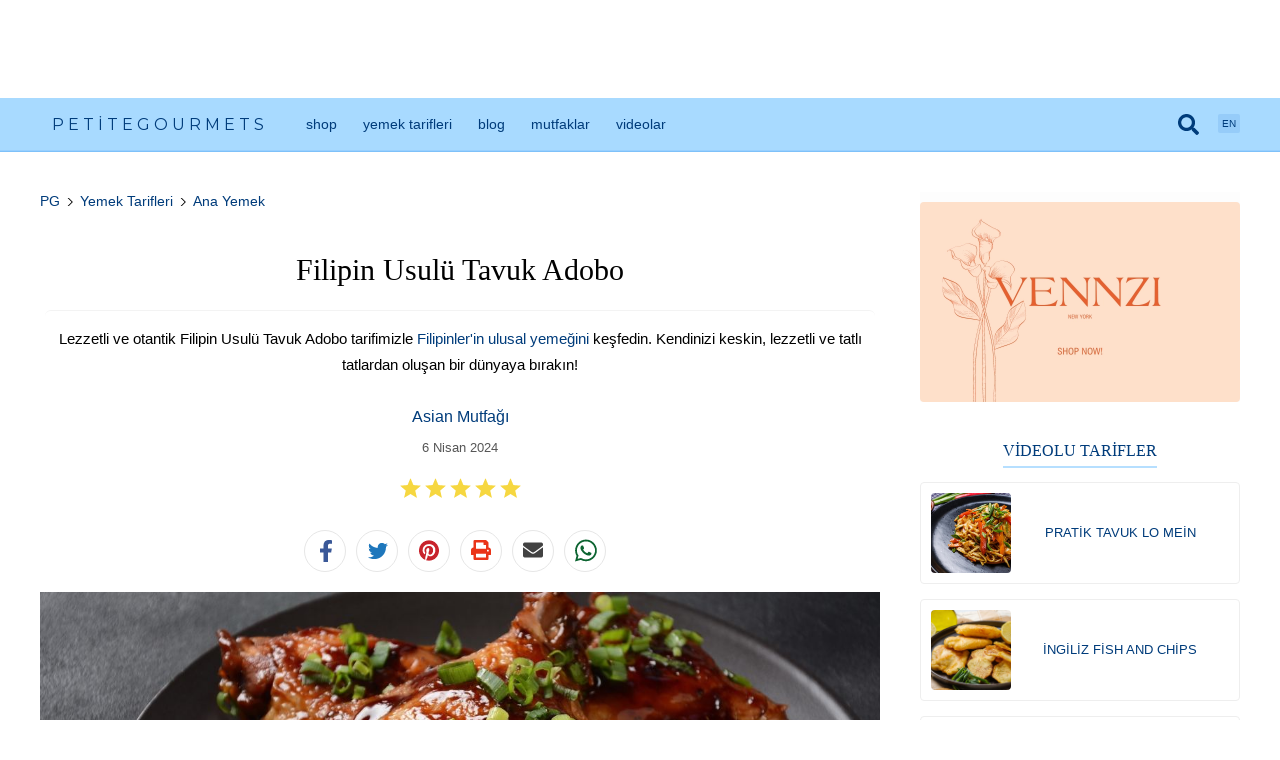

--- FILE ---
content_type: text/html; charset=UTF-8
request_url: https://www.petitegourmets.com/tr/yemek-tarifleri/tavuk-adobo
body_size: 39727
content:
<!DOCTYPE html><html lang="tr"><head><link rel="dns-prefetch" href="//fonts.googleapis.com"><link rel="dns-prefetch" href="//fonts.gstatic.com"><link rel="dns-prefetch" href="//www.petitegourmets.com"><link rel="dns-prefetch" href="//d2lswn7b0fl4u2.cloudfront.net"><link rel="dns-prefetch" href="//schema.org"><link rel="dns-prefetch" href="//twitter.com"><link rel="dns-prefetch" href="//www.facebook.com"><link rel="dns-prefetch" href="//www.pinterest.com"><link rel="dns-prefetch" href="//www.instagram.com"><link rel="dns-prefetch" href="//feeds.feedburner.com"><link rel="dns-prefetch" href="//www.w3.org"><link rel="dns-prefetch" href="//shop.petitegourmets.com"><link rel="dns-prefetch" href="//api.whatsapp.com"><link rel="dns-prefetch" href="//www.amazon.com"><link rel="dns-prefetch" href="//www.vennzi.com"><link rel="dns-prefetch" href="//www.youtube.com"><link rel="dns-prefetch" href="//cdn.shopify.com"><link rel="dns-prefetch" href="//www.sandgco.com"><link rel="dns-prefetch" href="//pagead2.googlesyndication.com"><link rel="dns-prefetch" href="//www.googletagmanager.com"><link rel="dns-prefetch" href="//www.google-analytics.com"><link rel="preconnect" href="https://fonts.googleapis.com"><link rel="preconnect" href="https://fonts.gstatic.com" crossorigin><meta http-equiv="Content-Type" content="text/html; charset=utf-8" ><meta http-equiv="X-UA-Compatible" content="IE=Edge,chrome=1"><meta name=viewport content="user-scalable=yes, initial-scale=1.0, width=device-width"><meta name=mobile-web-app-capable content="yes"><meta name=csrf-token content="0sWYFeZViJMiqmHAvNdtWzCs2YpJDRvyCfjI3Mng"><meta name=google-site-verification content="4j-AYA2_aXrcvJ1MrrbagHZ5UXBgQBSN5Q8Q1CYruTM" ><meta name=p:domain_verify content="d0d41db2d2c4d6d66cafa929a4814547"><meta name=google-adsense-account content="ca-pub-1785786236957520"><link rel="canonical" href="https://www.petitegourmets.com/tr/yemek-tarifleri/tavuk-adobo"><title>Tavuk Adobo Tarifi</title><meta name=description content="Lezzetli ve otantik Filipin Usulü Tavuk Adobo tarifimizle Filipinler'in ulusal yemeğini keşfedin. Kendinizi keskin, lezzetli ve tatlı tatlardan..." ><meta itemprop="image" content="https://d2lswn7b0fl4u2.cloudfront.net/photos/pg-filipino-chicken-adobo-1690726031.jpg"><link rel="alternate" hreflang="en-us" href="https://www.petitegourmets.com/recipes/filipino-chicken-adobo" ><link rel="alternate" hreflang="tr-tr" href="https://www.petitegourmets.com/tr/yemek-tarifleri/tavuk-adobo" ><meta name=twitter:card content="summary_large_image"><meta name=twitter:site content="@petitegourmets"><meta name=twitter:title content="Tavuk Adobo Tarifi"><meta name=twitter:description content="Lezzetli ve otantik Filipin Usulü Tavuk Adobo tarifimizle Filipinler&#039;in ulusal yemeğini keşfedin. Kendinizi keskin, lezzetli ve tatlı tatlardan..."><meta name=twitter:creator content="@petitegourmets"><meta name=twitter:image:src content="https://d2lswn7b0fl4u2.cloudfront.net/photos/pg-filipino-chicken-adobo-1690726031.jpg"><meta property="og:type" content="website" ><meta property="og:title" content="Tavuk Adobo Tarifi" ><meta property="og:description" content="Lezzetli ve otantik Filipin Usulü Tavuk Adobo tarifimizle Filipinler&#039;in ulusal yemeğini keşfedin. Kendinizi keskin, lezzetli ve tatlı tatlardan..." ><meta property="og:type" content="website" ><meta property="og:url" content="https://www.petitegourmets.com/tr/yemek-tarifleri/tavuk-adobo" ><meta property="og:image" content="https://d2lswn7b0fl4u2.cloudfront.net/photos/pg-filipino-chicken-adobo-1690726031.jpg" ><meta property="og:site_name" content="Petite Gourmets" ><meta property="fb:admins" content="100032101114070" ><meta property="fb:app_id" content="420878325149990" ><meta property="fb:pages" content="297155890814854" ><script type=application/ld+json> { "@context" : "http://schema.org", "@type" : "Organization", "name" : "Petite Gourmets", "url" : "https://www.petitegourmets.com/", "logo": "https://d2lswn7b0fl4u2.cloudfront.net/assets/petite-gourmets-square-logo.png", "sameAs" : [ "https://twitter.com/petitegourmets/", "https://www.facebook.com/petitegourmets/", "https://www.pinterest.com/petitegourmets/", "https://www.instagram.com/petitegourmets/" ] }</script><script type=application/ld+json> { "@context": "https://schema.org", "@type": "WebSite", "url": "https://www.petitegourmets.com/", "potentialAction": { "@type": "SearchAction", "target": "https://www.petitegourmets.com/search/{search_term_string}", "query-input": "required name=search_term_string" } }</script><script type=application/ld+json> { "@context": "https://schema.org/", "@type": "Recipe", "name": "Tavuk Adobo", "image": [ "https://d2lswn7b0fl4u2.cloudfront.net/photos/pg-filipino-chicken-adobo-1690726031.jpg" ], "author": { "@type": "Person", "name": "Petite Gourmets" }, "datePublished": "2024-04-06T20:30:20+00:00", "dateModified": "2024-04-06T20:30:20+00:00", "description": "Lezzetli ve otantik Filipin Usulü Tavuk Adobo tarifimizle Filipinler&#039;in ulusal yemeğini keşfedin. Kendinizi keskin, lezzetli ve tatlı tatlardan...", "prepTime": "PT70M", "cookTime": "PT50M", "totalTime": "PT120M", "keywords": [ "tavuk eti" ], "recipeYield": "7", "recipeCategory": "ana yemek", "recipeCuisine": "Asian", "nutrition": { "@type": "NutritionInformation", "calories": "280 calories" }, "aggregateRating": { "@type": "AggregateRating", "ratingValue": "5.0", "ratingCount": "4" }, "recipeIngredient": [ "1 yemek kaşığı bitkisel yağ", "1 çay kaşığı karabiber", "0.5 kg tavuk incik", "1/2 su bardağı soya sosu", "1/2 su bardağı beyaz sirke", "6 diş ezilmiş sarımsak", "1 yemek kaşığı esmer şeker", "3 defne yaprağı", "1/2 çay kaşığı tuz", "1/4 çay kaşığı karabiber" ], "recipeInstructions": [ { "@type": "HowToStep", "text": "Büyük bir kapta tavuk parçalarını soya sosu, sirke, sarımsak, karabiber ve defne yaprağıyla marine edin. Üzerini kapatıp en az 1 saat bekletin, ancak en iyi sonucu almak için bir gece buzdolabında bekletin." }, { "@type": "HowToStep", "text": "Bitkisel yağı büyük bir tavada orta-yüksek ateşte ısıtın. Tavuğu marine sosundan çıkarın (marineyi sonraya saklayın) ve parçaları her tarafı kahverengi oluncaya kadar kızartın." }, { "@type": "HowToStep", "text": "Kızardıktan sonra marineyi tavuğun üzerine dökün. Esmer şekeri ve suyu ekleyin, ardından şekeri çözmek için yavaşça karıştırın." }, { "@type": "HowToStep", "text": "Isıyı en aza indirin, kapağını kapatın ve yaklaşık 30-40 dakika veya tavuk tamamen pişene ve sos hafifçe koyulaşana kadar kaynamaya bırakın." }, { "@type": "HowToStep", "text": "Tavuklar yumuşayınca defne yapraklarını ve karabiberi çıkarın." }, { "@type": "HowToStep", "text": "Bu enfes Filipinli Tavuk Adobo'yu buharda pişirilmiş yasemin pirinci üzerinde servis edin ve keskin, tatlı ve tuzlu tatların eşsiz karışımının tadını çıkarın. Mutfağınızda Filipin mutfağının kalbine doğru bir yolculuğun tadını çıkarın!" } ] } </script><link rel="alternate" type=application/rss+xml title="Petite Gourmets Recipes" href="https://feeds.feedburner.com/recipes-petitegourmets" ><link rel="alternate" type=application/rss+xml title="Petite Gourmets Blog" href="https://feeds.feedburner.com/foodblog-petitegourmets" ><link rel="apple-touch-icon" sizes="180x180" href="https://d2lswn7b0fl4u2.cloudfront.net/assets/icons/chef/apple-touch-icon.png"><link rel="icon" type=image/png sizes="32x32" href="https://d2lswn7b0fl4u2.cloudfront.net/assets/icons/chef/favicon-32x32.png"><link rel="icon" type=image/png sizes="16x16" href="https://d2lswn7b0fl4u2.cloudfront.net/assets/icons/chef/favicon-16x16.png"><link rel="icon" type=image/x-icon href="https://d2lswn7b0fl4u2.cloudfront.net/assets/icons/chef/favicon.ico"><link href="https://fonts.googleapis.com/css2?family=Montserrat:ital,wght@0,100..900;1,100..900&display=swap" rel="stylesheet"><style>a,abbr,acronym,address,applet,article,aside,audio,b,big,blockquote,body,canvas,caption,center,cite,code,dd,del,details,dfn,div,dl,dt,em,embed,fieldset,figcaption,figure,footer,form,h1,h2,h3,h4,h5,h6,header,hgroup,html,i,iframe,img,ins,kbd,label,legend,li,mark,menu,nav,object,ol,output,p,pre,q,ruby,s,samp,section,small,span,strike,strong,sub,summary,sup,table,tbody,td,tfoot,th,thead,time,tr,tt,u,ul,var,video{margin:0;padding:0;border:0;font-size:100%;font:inherit;vertical-align:baseline}article,aside,details,figcaption,figure,footer,header,hgroup,menu,nav,section{display:block}ol,ul{list-style:none}blockquote,q{quotes:none}blockquote:after,blockquote:before,q:after,q:before{content:'';content:none}table{border-collapse:collapse;border-spacing:0}button:focus,input:focus,select:focus,textarea:focus{outline:0;outline-width:0}body{font-family:Helvetica,sans-serif;font-weight:200}a{text-decoration:inherit;transition:.25s;color:#003c7b;font-weight:500}a:hover{text-decoration:none}strong{font-weight:700}i{font-style:italic}svg{width:10px}h1,h2,h3{font-family:Georgia,serif;font-weight:100}body{padding:0;font-optical-sizing:auto}.clear{clear:both}#content{overflow:hidden;max-width:1200px;width:96%;margin:40px auto 0;padding:0 1%}#left{width:calc(100% - 360px);float:left}#right{width:320px;margin:0 0 0 40px;float:right}h1.page-section-h1,h2.homepage-h2,h2.ingredient-h2,h2.tag-h2{font-family:Georgia,serif;font-size:25px;line-height:34px;padding:10px 0;display:block;font-weight:100;margin:0 auto 20px;border-bottom:solid 1px #f1f1f1}.mobile-eq-ad{overflow:hidden;margin:0 auto;padding:8px 0 12px;border-bottom:solid 1px #e5f5ff;background:#f0f9ff}.mobile-eq-ad.leaderboard{width:100%;height:62px}.mobile-eq-ad .mobile-eq-ad-link{display:flex;justify-content:center}.mobile-eq-ad .mobile-eq-ad-inner{display:block;width:100%;margin:0 0 0 20px}.mobile-eq-ad.leaderboard .mobile-eq-ad-info{float:left;width:calc(100% - 100px);margin:0}.mobile-eq-ad .mobile-eq-ad-image{width:60px;height:60px;display:block;margin:0 14px 0 0;float:left;background:#fff;padding:4px;border-radius:100%}.mobile-eq-ad .mobile-eq-ad-title{font-size:14px;line-height:16px;font-weight:700;margin:4px 0 2px;color:#1a5271}.mobile-eq-ad .mobile-eq-ad-subtitle{font-size:12px;line-height:16px;font-weight:100;font-style:italic;margin:0;color:#29546e}.mobile-eq-ad .mobile-eq-ad-brand{font-size:14px;line-height:24px;font-weight:700;margin:2px 0;display:block;color:#6ecbce;font-family:Americana,Georgia,sans-serif}.mobile-eq-ad .mobile-eq-ad-logo{width:60px;height:23px;display:block;margin:10px 0}.mobile-eq-ad .advertisement-text{text-transform:uppercase;font-size:8px;color:#505050;text-align:center;padding:12px 0 0 0}#recipe .recipe-title,.recipe-head .recipe-title{font-family:Georgia,serif;font-size:30px;line-height:40px;margin:40px 20px 20px;font-weight:100;text-align:center;display:block}.recipe-detail-origin-cat{text-align:center;margin:10px auto 0;font-family:Georgia,sans-serif;font-size:16px}.recipe-author{text-align:center;margin:10px 0 0}.recipe-author span{display:inline-block;padding:10px 0}.recipe-author .recipe-author-name{padding:10px 0 10px 38px;background-size:30px;background-repeat:no-repeat;margin:0 0 0 8px;background-position:0}.recipe-author .recipe-author-info{color:#575757;font-size:12px;font-weight:100}.recipe-special-tags{text-align:center;margin:20px 0}.recipe-special-tags .special-tags{width:80px;margin:0 2px}.cat-date{text-align:center;font-weight:100;color:#575757;font-size:13px;margin:14px 0 12px}#menu-detail .recipe-tagline,#recipe .recipe-tagline{text-align:center;line-height:26px;font-size:15px;color:#000;border-radius:6px;margin:0 5px 15px;background-size:40px;border-top:solid 1px #f3f3f3;padding:15px 0 15px}#social-share-buttons{width:312px;margin:0 auto 20px;overflow:hidden;display:block}.post-detail #social-share-buttons{margin:20px auto}#social-share-buttons .share-button{float:left;color:#fff;padding:5px 10px 5px;margin:0 10px 0 0;cursor:pointer;overflow:hidden;border-right:0;text-align:center;width:20px;border-radius:100px;border:1px solid #e6e6e6;transition:.25s}#social-share-buttons .print-share-button.share-button{color:#fff}#social-share-buttons .twitter-share-button.share-button{color:#fff}#social-share-buttons .pinterest-share-button.share-button{color:#fff}#social-share-buttons .whatsapp-share-button.share-button{color:#fff}#social-share-buttons .email-share-button.share-button{color:#fff}#social-share-buttons .share-button .share-button-icon{background-repeat:no-repeat;background-size:14px;background-position:4px 4px;width:30px;height:30px;display:block}#social-share-buttons .fb-share-button.share-button .fa-facebook{background-image:url("data:image/svg+xml,%3Csvg xmlns='http://www.w3.org/2000/svg' viewBox='0 0 320 512'><path fill='%233a5898' d='M279.14 288l14.22-92.66h-88.91v-60.13c0-25.35 12.42-50.06 52.24-50.06h40.42V6.26S260.43 0 225.36 0c-73.22 0-121.08 44.38-121.08 124.72v70.62H22.89V288h81.39v224h100.17V288z'/%3E%3Cpath /%3E%3C/svg%3E")}#social-share-buttons .twitter-share-button.share-button .fa-twitter{background-image:url("data:image/svg+xml,%3Csvg xmlns='http://www.w3.org/2000/svg' viewBox='0 0 512 512'><path fill='%231E77BC' d='M459.37 151.716c.325 4.548.325 9.097.325 13.645 0 138.72-105.583 298.558-298.558 298.558-59.452 0-114.68-17.219-161.137-47.106 8.447.974 16.568 1.299 25.34 1.299 49.055 0 94.213-16.568 130.274-44.832-46.132-.975-84.792-31.188-98.112-72.772 6.498.974 12.995 1.624 19.818 1.624 9.421 0 18.843-1.3 27.614-3.573-48.081-9.747-84.143-51.98-84.143-102.985v-1.299c13.969 7.797 30.214 12.67 47.431 13.319-28.264-18.843-46.781-51.005-46.781-87.391 0-19.492 5.197-37.36 14.294-52.954 51.655 63.675 129.3 105.258 216.365 109.807-1.624-7.797-2.599-15.918-2.599-24.04 0-57.828 46.782-104.934 104.934-104.934 30.213 0 57.502 12.67 76.67 33.137 23.715-4.548 46.456-13.32 66.599-25.34-7.798 24.366-24.366 44.833-46.132 57.827 21.117-2.273 41.584-8.122 60.426-16.243-14.292 20.791-32.161 39.308-52.628 54.253z'/%3E%3Cpath /%3E%3C/svg%3E");background-size:20px;background-position:1px 5px}#social-share-buttons .pinterest-share-button.share-button .fa-pinterest{background-image:url("data:image/svg+xml,%3Csvg xmlns='http://www.w3.org/2000/svg' viewBox='0 0 496 512'><path fill='%23c8232c' d='M496 256c0 137-111 248-248 248-25.6 0-50.2-3.9-73.4-11.1 10.1-16.5 25.2-43.5 30.8-65 3-11.6 15.4-59 15.4-59 8.1 15.4 31.7 28.5 56.8 28.5 74.8 0 128.7-68.8 128.7-154.3 0-81.9-66.9-143.2-152.9-143.2-107 0-163.9 71.8-163.9 150.1 0 36.4 19.4 81.7 50.3 96.1 4.7 2.2 7.2 1.2 8.3-3.3.8-3.4 5-20.3 6.9-28.1.6-2.5.3-4.7-1.7-7.1-10.1-12.5-18.3-35.3-18.3-56.6 0-54.7 41.4-107.6 112-107.6 60.9 0 103.6 41.5 103.6 100.9 0 67.1-33.9 113.6-78 113.6-24.3 0-42.6-20.1-36.7-44.8 7-29.5 20.5-61.3 20.5-82.6 0-19-10.2-34.9-31.4-34.9-24.9 0-44.9 25.7-44.9 60.2 0 22 7.4 36.8 7.4 36.8s-24.5 103.8-29 123.2c-5 21.4-3 51.6-.9 71.2C65.4 450.9 0 361.1 0 256 0 119 111 8 248 8s248 111 248 248z'/%3E%3Cpath /%3E%3C/svg%3E");background-size:20px;background-position:0 4px}#social-share-buttons .print-share-button.share-button .fa-print{background-image:url("data:image/svg+xml,%3Csvg xmlns='http://www.w3.org/2000/svg' viewBox='0 0 512 512'><path fill='%23ea3418' d='M448 192V77.25c0-8.49-3.37-16.62-9.37-22.63L393.37 9.37c-6-6-14.14-9.37-22.63-9.37H96C78.33 0 64 14.33 64 32v160c-35.35 0-64 28.65-64 64v112c0 8.84 7.16 16 16 16h48v96c0 17.67 14.33 32 32 32h320c17.67 0 32-14.33 32-32v-96h48c8.84 0 16-7.16 16-16V256c0-35.35-28.65-64-64-64zm-64 256H128v-96h256v96zm0-224H128V64h192v48c0 8.84 7.16 16 16 16h48v96zm48 72c-13.25 0-24-10.75-24-24 0-13.26 10.75-24 24-24s24 10.74 24 24c0 13.25-10.75 24-24 24z'/%3E%3Cpath /%3E%3C/svg%3E");background-size:20px;background-position:0 4px}#social-share-buttons .email-share-button.share-button .fa-email{background-image:url("data:image/svg+xml,%3Csvg xmlns='http://www.w3.org/2000/svg' viewBox='0 0 512 512'><path fill='%23424242' d='M502.3 190.8c3.9-3.1 9.7-.2 9.7 4.7V400c0 26.5-21.5 48-48 48H48c-26.5 0-48-21.5-48-48V195.6c0-5 5.7-7.8 9.7-4.7 22.4 17.4 52.1 39.5 154.1 113.6 21.1 15.4 56.7 47.8 92.2 47.6 35.7.3 72-32.8 92.3-47.6 102-74.1 131.6-96.3 154-113.7zM256 320c23.2.4 56.6-29.2 73.4-41.4 132.7-96.3 142.8-104.7 173.4-128.7 5.8-4.5 9.2-11.5 9.2-18.9v-19c0-26.5-21.5-48-48-48H48C21.5 64 0 85.5 0 112v19c0 7.4 3.4 14.3 9.2 18.9 30.6 23.9 40.7 32.4 173.4 128.7 16.8 12.2 50.2 41.8 73.4 41.4z'/%3E%3Cpath /%3E%3C/svg%3E");background-size:20px;background-position:0 4px}#social-share-buttons .yummly-share-button.share-button .fa-yummly{background-image:url(https://d2lswn7b0fl4u2.cloudfront.net/assets/yum-white-icon.png);background-size:27px;background-position:-2px 2px}#social-share-buttons .whatsapp-share-button.share-button .fa-whatsapp{background-image:url("data:image/svg+xml,%3Csvg xmlns='http://www.w3.org/2000/svg' viewBox='0 0 512 512'><path fill='%230C6431' d='M380.9 97.1C339 55.1 283.2 32 223.9 32c-122.4 0-222 99.6-222 222 0 39.1 10.2 77.3 29.6 111L0 480l117.7-30.9c32.4 17.7 68.9 27 106.1 27h.1c122.3 0 224.1-99.6 224.1-222 0-59.3-25.2-115-67.1-157zm-157 341.6c-33.2 0-65.7-8.9-94-25.7l-6.7-4-69.8 18.3L72 359.2l-4.4-7c-18.5-29.4-28.2-63.3-28.2-98.2 0-101.7 82.8-184.5 184.6-184.5 49.3 0 95.6 19.2 130.4 54.1 34.8 34.9 56.2 81.2 56.1 130.5 0 101.8-84.9 184.6-186.6 184.6zm101.2-138.2c-5.5-2.8-32.8-16.2-37.9-18-5.1-1.9-8.8-2.8-12.5 2.8-3.7 5.6-14.3 18-17.6 21.8-3.2 3.7-6.5 4.2-12 1.4-32.6-16.3-54-29.1-75.5-66-5.7-9.8 5.7-9.1 16.3-30.3 1.8-3.7.9-6.9-.5-9.7-1.4-2.8-12.5-30.1-17.1-41.2-4.5-10.8-9.1-9.3-12.5-9.5-3.2-.2-6.9-.2-10.6-.2-3.7 0-9.7 1.4-14.8 6.9-5.1 5.6-19.4 19-19.4 46.3 0 27.3 19.9 53.7 22.6 57.4 2.8 3.7 39.1 59.7 94.8 83.8 35.2 15.2 49 16.5 66.6 13.9 10.7-1.6 32.8-13.4 37.4-26.4 4.6-13 4.6-24.1 3.2-26.4-1.3-2.5-5-3.9-10.5-6.6z'/%3E%3Cpath /%3E%3C/svg%3E");background-size:25px;background-position:0 2px}#social-share-buttons .share-text{float:left}.social-share .social-share-btn span{display:block}#petitegourmets .social-share iframe{margin:0}#recipe .recipe-desc{font-size:15px;line-height:26px;margin:10px 0 20px}#recipe .recipe-desc p{margin:10px 0 0;padding:0;font-size:15px;line-height:26px}#recipe .recipe-desc h3{margin:30px 0 10px;font-weight:100;font-size:18px;display:block;color:#000;line-height:26px}#recipe .recipe-desc h2{font-size:24px;line-height:32px;border-bottom:solid 3px #9fc9eb;display:inline-block;padding:5px 0;margin:30px 0 0;font-weight:100}#petitegourmets #recipe .recipe-desc h1 a,#petitegourmets #recipe .recipe-desc h2 a,#petitegourmets #recipe .recipe-desc h3 a,#petitegourmets #recipe .recipe-desc h4 a{border-bottom:0;color:#003c7b}#recipe .recipe-desc h2 strong{font-weight:100}#recipe .recipe-desc h4{font-family:Georgia,serif;margin:20px 0 10px;font-weight:100;font-size:16px;display:block;color:#000;line-height:24px}.home-featured{overflow:hidden;margin:30px 0 50px;background:#f9f9f9;border-radius:4px;font-family:Georgia,sans-serif}.home-featured-info-wrap{width:50%;float:left}.home-featured-post.home-featured .home-featured-info-wrap{float:right}.home-featured-info{padding:5% 10%;text-align:center}.home-featured-title{font-size:28px;line-height:36px;padding:60px 0 0;margin:5px 0 0;background:url(https://d2lswn7b0fl4u2.cloudfront.net/assets/icons/chef-hat.svg) no-repeat scroll center 0 transparent;background-size:45px}.home-featured-icon{margin:10px 0 5px}.home-featured-label{font-size:16px;line-height:24px;margin:0 0 10px;color:#da6b49;display:block}.home-featured-description{font-size:16px;line-height:28px;color:#666;margin:0 0 10px}.home-featured-image{float:left;width:50%}.home-featured-image-src{width:100%;display:block;object-fit:cover}.home-featured-seeall a{display:block;font-family:Arial,sans-serif;margin:20px auto 0;padding:0 6px 0 0;font-size:11px;font-weight:700;text-transform:uppercase;width:105px;color:#5283ab;transition:.25s;background-repeat:no-repeat;background-position:right center;background-image:url("data:image/svg+xml;charset=utf-8,%3Csvg xmlns='http://www.w3.org/2000/svg' viewBox='0 0 496 512'%3E%3Cpath fill='%235283ab' d='M224.3 273l-136 136c-9.4 9.4-24.6 9.4-33.9 0l-22.6-22.6c-9.4-9.4-9.4-24.6 0-33.9l96.4-96.4-96.4-96.4c-9.4-9.4-9.4-24.6 0-33.9L54.3 103c9.4-9.4 24.6-9.4 33.9 0l136 136c9.5 9.4 9.5 24.6.1 34zm192-34l-136-136c-9.4-9.4-24.6-9.4-33.9 0l-22.6 22.6c-9.4 9.4-9.4 24.6 0 33.9l96.4 96.4-96.4 96.4c-9.4 9.4-9.4 24.6 0 33.9l22.6 22.6c9.4 9.4 24.6 9.4 33.9 0l136-136c9.4-9.2 9.4-24.4 0-33.8z'/%3E%3C/svg%3E")}#post-list-box,#recipe-list-box{overflow:hidden}#post-list-box .recipe,#recipe-list-box .recipe{overflow:hidden;margin:0 19px 30px 1px;float:left;width:calc(33.3333333% - 14px);box-shadow:0 0 1px 1px rgba(132,132,132,.1);border-radius:4px}#post-list-box .recipe:nth-child(3n),#recipe-list-box .recipe:nth-child(3n){margin:0 1px 30px 1px}#post-list-box .recipe:nth-child(3n+1),#recipe-list-box .recipe:nth-child(3n+1){clear:both}#post-list-box .recipe .recipe-image-wrap,#recipe-list-box .recipe .recipe-image-wrap{height:0;overflow:hidden;padding-top:52.5%;position:relative}#post-list-box .recipe .recipe-image,#recipe-list-box .recipe .recipe-image{position:absolute;object-fit:cover;top:0;left:0;width:100%;height:100%;border-radius:4px 4px 0 0}#menu-detail #recipe-list-box picture.recipe-image,#post-list-box .recipe .recipe-image picture,#recipe-list-box .recipe .recipe-image picture{width:auto;float:none}#post-list-box .recipe .recipe-info,#recipe-list-box .recipe .recipe-info,#recipe-list-box .recipe .recipe-score{margin:0}#post-list-box .recipe .recipe-info h3,#recipe-list-box .recipe .recipe-info h3{font-family:Georgia,serif;font-size:16px;line-height:22px;display:table-cell;color:#0b4777;font-weight:100;vertical-align:middle;height:30px;padding:10px 20px 0}#post-list-box .recipe .recipe-info p,#recipe-list-box .recipe .recipe-info p{font-size:13px;line-height:22px;font-weight:100;margin:10px 20px 15px}#post-list-box .recipe .recipe-info .recipe-date,#recipe-list-box .recipe .recipe-info .recipe-date{font-size:12px;line-height:29px;color:#adadad}#post-list-box .recipe .recipe-info .continue-btn,#recipe-list-box .recipe .recipe-info .continue-btn{font-size:10px;max-width:120px;margin:20px 0 0;display:block}#recipe-list-box .recipe .recipe-score-wrap{background:#f9f9f9;width:100%;overflow:hidden;border-top:solid 1px #e8e8e8}#recipe-list-box .recipe .recipe-score{overflow:hidden;margin:0 auto;width:fit-content;text-align:center;padding:3px 0 6px}.recipe .ratings-display .ratings-display-icons .star-icon{width:20px;height:20px}#recipe-list-box .recipe .recipe-score .score-icon{width:20px;float:left;height:20px;overflow:hidden;font-size:15px;background:url(https://d2lswn7b0fl4u2.cloudfront.net/assets/chef-hat-icons-colors.gif) no-repeat scroll -11px -18px transparent;background-size:40px}#recipe-list-box .recipe .recipe-score .score-icon.green{background-position:1px -19px}#recipe-list-box .recipe .recipe-score .score-icon.yellow{background-position:-20px -18px}#recipe-list-box .recipe .recipe-score .score-icon.red{background-position:1px -38px}#recipe-list-box .recipe .recipe-score .score-text{width:calc(100% - 52px);margin:6px 4px;float:left;font-size:12px;color:#545454;font-weight:100}#post-list-box .recipe-origin,#recipe-list-box .recipe-origin{font-size:10px;margin:0;font-weight:600;display:block;width:100%;padding:10px 0;text-align:center;text-transform:uppercase;text-decoration:none;background:#e2f2ff;border-top:solid 1px #98cdff;color:#144d83}#recipe-list-box .recipe-category{font-size:10px;margin:0;font-weight:600;display:block;width:100%;padding:10px 0;text-align:center;text-transform:uppercase;text-decoration:none;background:#f8ebe6;border-top:1px solid #f7b095;color:#da6b49}#recipe-list-box.horizontal .recipe{width:99%;margin:0 0 40px;background:#fdfdfd;box-shadow:1px 1px 0 0 rgb(249 249 249);border:solid 1px #f7f7f7}#recipe-list-box.horizontal .recipe .recipe-image{border-radius:0;box-shadow:none}#recipe-list-box.horizontal .recipe .recipe-image-wrap{padding-top:23.4%;float:left;width:31%}#recipe-list-box .score-text{color:#153c7b;font-size:12px;text-align:center;display:block;padding:10px 0;background-color:#f7f7f7;font-weight:600}@media screen and (max-width:1060px){#post-list-box .recipe,#recipe-list-box .recipe{overflow:hidden;margin:0 19px 25px 1px;float:left;width:calc(50% - 11px);box-shadow:0 0 1px 1px rgba(132,132,132,.1);border-radius:4px}#post-list-box .recipe:nth-child(3n),#recipe-list-box .recipe:nth-child(3n){margin:0 19px 25px 1px}#post-list-box .recipe:nth-child(2n),#recipe-list-box .recipe:nth-child(2n){margin:0 1px 25px 1px}#post-list-box .recipe:nth-child(3n+1),#recipe-list-box .recipe:nth-child(3n+1){clear:none}#post-list-box .recipe:nth-child(2n+1),#recipe-list-box .recipe:nth-child(2n+1){clear:both}}@media screen and (max-width:800px){body{-webkit-text-size-adjust:none;text-size-adjust:none}#content{width:100%;margin:0 auto;padding:0;overflow:visible}#left{width:100%;float:none}#right{width:100%;margin:0;padding:20px 0 0;float:none;border-top:solid 1px #f5f5f5}h1.page-section-h1,h2.homepage-h2{font-size:22px;padding:10px 4px;border-bottom:0}h2.page-section-h2{font-size:15px}h1.page-section-h1,h2.homepage-h2,h2.page-section-h2{margin:10px 15px}#recipe .recipe-title{margin:16px 20px 10px}#recipe .recipe-tagline{line-height:26px;font-size:15px;margin:15px 20px 0;background-size:40px}.home-featured{margin:0 0 30px;border-radius:0}.home-featured-info{padding:6% 6% 10%}.home-featured-image,.home-featured-info-wrap{width:100%;float:none}.home-featured-title{font-size:16px;line-height:30px;padding:45px 0 0;background-size:40px}.home-featured-description{font-size:13px;line-height:23px;color:#666;margin:0 0 10px}.home-featured-label{font-size:15px;line-height:18px}.home-featured-icon{margin:0}#post-list-box .recipe .recipe-image,#recipe-list-box .recipe .recipe-image{float:none;width:100%;border-radius:0}#post-list-box .recipe .recipe-image img,#recipe-list-box .recipe .recipe-image img{border-radius:0}#post-list-box .recipe .recipe-info,#recipe-list-box .recipe .recipe-info{float:none;width:calc(100% - 40px);margin:10px 20px 20px}#recipe-list-box .recipe .recipe-info{margin:10px 20px 0}#post-list-box,#recipe-list-box{margin:0 12px}}@media screen and (max-width:700px){.yummly-share #social-share-buttons{width:324px}.yummly-share #social-share-buttons .share-button{margin:0 2px}}@media screen and (max-width:570px){#top-nav .top-nav-inner{width:94%;padding:0 3%}#logo .logo-text{margin:12px 0 0 4px}#recipe-list-box.listicles h2{margin:15px}#post-list-box,#recipe-list-box{margin:0}#post-list-box .recipe,#recipe-list-box .recipe{overflow:hidden;margin:5px 10px;float:none;width:100%;box-shadow:none;border-radius:0}#post-list-box .recipe .recipe-info,#recipe-list-box .recipe .recipe-info{margin:10px 0 20px;width:100%}#post-list-box .recipe:nth-child(2n),#recipe-list-box .recipe:nth-child(2n){margin:5px 5px 0 0}#post-list-box .recipe:nth-child(2n+1),#recipe-list-box .recipe:nth-child(2n+1){clear:both;margin:0}#post-list-box .recipe .recipe-info p,#recipe-list-box .recipe .recipe-info p{margin:0 20px;line-height:24px;font-size:14px}#recipe-list-box.horizontal .recipe .recipe-info p{margin:10px 20px 0;line-height:20px;font-size:12px}#post-list-box.listicles .recipe .recipe-info p,#recipe-list-box.listicles .recipe .recipe-info p{margin:8px 12px;line-height:20px;font-size:12px}#recipe-list-box.listicles .recipe-category,#recipe-list-box.listicles .recipe-origin{margin:0 0 0 12px}.rr-seeall-home{border-radius:0}#post-list-box .recipe .recipe-info h3,#recipe-list-box .recipe .recipe-info h3{font-size:18px;line-height:28px;padding:0 20px;margin:0}}.pg-ads{background-color:#fdfdfd;padding:10px 0 0;margin:0 auto;text-align:center}.pg-ads.mobile{padding:0;margin:0 auto 10px}.pg-ads.side-top{margin:0 0 20px}.pg-ads.side-top img{width:100%;display:block;height:auto}.pg-ads .advertisement-text{text-transform:uppercase;font-size:8px;color:#003c7b;text-align:center;padding:8px 0}.pg-ads.mobile .advertisement-text{font-size:8px;padding:8px 0}.adsense{position:relative;display:block;margin:0 auto}.adsense:before{display:none!important}.adsense ins{width:100%;height:100%;display:block;margin:0 auto}.adsense--leaderboard{width:728px;height:90px}.pg-ads.mobile .adsense--leaderboard{overflow:hidden;padding:10px 0 0}.adsense--side{width:300px;height:250px;padding:0}.pg-ads.mobile .adsense--side{padding:15px 0 0}.pg-ads.recipe-matched-content{background-color:#fff;padding:0 0 20px;margin:0 0 20px;text-align:center;overflow:hidden}#left .pg-ads iframe{margin:0!important}.adsense-sticky-wrap{position:fixed;bottom:0;left:0;width:100%;background:rgb(255 255 255 / 40%)}.adsense-sticky{height:90px;text-align:center;position:relative}.mobile .adsense-sticky{height:100px}.pg-ads.ad-sticky{background-color:transparent;padding:0}.pg-ads.ad-sticky .advertisement-text{padding:2px 0}.adsense-sticky-close{width:20px;height:20px;background:#fff;border-radius:100px;text-align:right;border:solid 1px #cbcbcb;margin:5px 15px 0 0;background-image:url("data:image/svg+xml,%3Csvg xmlns='http://www.w3.org/2000/svg' viewBox='0 0 496 512'><path fill='%23003c7b' d='M242.72 256l100.07-100.07c12.28-12.28 12.28-32.19 0-44.48l-22.24-22.24c-12.28-12.28-32.19-12.28-44.48 0L176 189.28 75.93 89.21c-12.28-12.28-32.19-12.28-44.48 0L9.21 111.45c-12.28 12.28-12.28 32.19 0 44.48L109.28 256 9.21 356.07c-12.28 12.28-12.28 32.19 0 44.48l22.24 22.24c12.28 12.28 32.2 12.28 44.48 0L176 322.72l100.07 100.07c12.28 12.28 32.2 12.28 44.48 0l22.24-22.24c12.28-12.28 12.28-32.19 0-44.48L242.72 256z'/%3E%3Cpath /%3E%3C/svg%3E");background-size:14px;background-position:5px 3px;background-repeat:no-repeat;cursor:pointer;position:absolute;top:-15px;right:0;z-index:999999}.pg-ads .adsense--leaderboard{width:100%;height:315px}@media(min-width:500px){.pg-ads .adsense--leaderboard{width:468px;height:60px}}@media(min-width:800px){.pg-ads .adsense--leaderboard{width:728px;height:90px}}header{position:sticky;top:0;z-index:99999}.search-form{overflow:hidden;background-color:#d6eeff;width:100%;display:block;border-bottom:solid 1px #7ec1f9}#top-nav{background-color:#a8daff;border-bottom:solid 1px #98d0ff}#top-nav .top-nav-inner{max-width:1200px;width:96%;margin:0 auto 0;padding:1px 2%}#top-nav button,#top-nav input{font-family:Georgia,serif;background-color:transparent;border:0;color:#003c7b;padding:12px 10px;font-size:14px;transition:.25s;font-weight:100}#top-nav button{cursor:pointer;margin:0;padding:14px 10px 10px;color:#fff;float:right;width:50px;height:50px}#top-nav button:hover{color:#fff}#top-nav input::placeholder{color:#315a82}#top-nav input:focus,#top-nav input:focus::placeholder{background-color:#92c8f5;color:#fff}#top-nav input{-webkit-appearance:textfield;-webkit-appearance:none;appearance:none;-webkit-box-sizing:content-box;box-sizing:content-box;padding:13px 10px}#top-nav .form{overflow:hidden}#search-bar{width:96%;-webkit-appearance:none;appearance:none;border-radius:0;background-color:#d6eeff;margin:0 auto;border:0;display:none;font-family:Georgia,serif;color:#315a82;padding:18px 2%;font-size:16px;transition:.25s;font-weight:100;max-width:1200px}#search-bar::placeholder,#search-bar:focus{color:#315a82}.announcement-bar{text-align:center;font-size:13px;letter-spacing:.5px;padding:12px 0;background-color:#000;color:#fff;font-family:Georgia,sans-serif}.announcement-bar a{color:#fff}.announcement-bar a:hover{text-decoration:underline}.announcement-bar svg{width:12px;padding:0 0 0 8px}#top-nav #search-loader{float:right;width:25px;margin:0;height:34px;padding:14px 11px 0 12px;transition:.25s;display:none}#top-nav #search-head-icons{float:right;width:50px}#top-nav .search-loader-icon{color:#fff;font-size:24px}#top-nav #search-loader svg{width:20px}#logo{float:left;margin:0}#logo a{display:inline-block;margin:0 auto}#content.add-margin{margin:74px auto 0}.mobile #content.add-margin{margin:50px auto 0}#logo .pg-logo{display:block;width:150px;height:42px;margin:4px auto 0;outline:0;user-select:none}#logo .logo-text{margin:16px 12px 0 12px;font-family:Montserrat,sans-serif;font-weight:400;font-size:16px;color:#003c7b;letter-spacing:4px;background-repeat:no-repeat;background-size:28px;display:inline-block;height:30px;background-position:0 -1px;text-transform:uppercase}#sticky-logo{display:none}header.shrink{position:fixed;width:100%;z-index:99999;opacity:1;top:0}header.shrink #sticky-logo{width:72px;height:52px;position:absolute;right:4px;top:-14px;display:block}header.shrink #top-nav .search{width:calc(100% - 70px)}nav{margin:0 auto;text-align:center;width:calc(100% - 156px);float:left}nav .menu-item{font-size:11px;margin:0;text-align:center;transition:.25s;text-transform:uppercase;padding:20px 20px 18px;font-weight:100;color:#3a5a7d;display:block}nav .menu-item:hover,nav a.hovered{background-color:#92c8f5;color:#fff}nav .menu-item.right{text-align:right;float:right;font-size:11px;padding:13px 10px 12px}.menu-item.language-select{float:right;margin:15px 0 0 4px;color:#003c7b;font-weight:500;background:#96ccf9;padding:4px;border-radius:2px;font-size:10px;cursor:pointer;transition:.25s}.menu-item.language-select:hover{background:#60b7ff}nav .nav{margin:0 auto;text-align:center}nav .nav li.parent-nav-item{position:relative;float:left}.nav-language{width:30px;float:left;background:#92c8f5;text-align:center}.nav-language-link{padding:14px 10px;display:block;background:#fff;width:100%;color:#92c8f5;font-size:12px}.nav-drop{background:#b6dfff;position:absolute;left:50%;transform:translateX(-50%);top:42px;border-top:solid 1px #99d1fd;border-radius:0 0 4px 4px;display:none;width:165px;z-index:9999}.nav-drop a{padding:11px 16px;display:block;font-weight:100;font-family:Helvetica,sans-serif;font-size:12px}.nav-drop a:hover{color:#3a5a7d;background:#d2ebff}#search-close-button{cursor:pointer;margin:0;padding:14px 18px 9px;color:#fff;float:right;display:none;background-image:url("data:image/svg+xml,%3Csvg xmlns='http://www.w3.org/2000/svg' viewBox='0 0 352 512'><path fill='%23003c7b' d='M242.72 256l100.07-100.07c12.28-12.28 12.28-32.19 0-44.48l-22.24-22.24c-12.28-12.28-32.19-12.28-44.48 0L176 189.28 75.93 89.21c-12.28-12.28-32.19-12.28-44.48 0L9.21 111.45c-12.28 12.28-12.28 32.19 0 44.48L109.28 256 9.21 356.07c-12.28 12.28-12.28 32.19 0 44.48l22.24 22.24c12.28 12.28 32.2 12.28 44.48 0L176 322.72l100.07 100.07c12.28 12.28 32.2 12.28 44.48 0l22.24-22.24c12.28-12.28 12.28-32.19 0-44.48L242.72 256z'/%3E%3Cpath /%3E%3C/svg%3E");background-repeat:no-repeat;background-size:16px;background-position:12px 14px;width:10px;height:10px}#search-button{background-image:url("data:image/svg+xml,%3Csvg xmlns='http://www.w3.org/2000/svg' viewBox='0 0 512 512'><path fill='%23003c7b' d='M505 442.7L405.3 343c-4.5-4.5-10.6-7-17-7H372c27.6-35.3 44-79.7 44-128C416 93.1 322.9 0 208 0S0 93.1 0 208s93.1 208 208 208c48.3 0 92.7-16.4 128-44v16.3c0 6.4 2.5 12.5 7 17l99.7 99.7c9.4 9.4 24.6 9.4 33.9 0l28.3-28.3c9.4-9.4 9.4-24.6.1-34zM208 336c-70.7 0-128-57.2-128-128 0-70.7 57.2-128 128-128 70.7 0 128 57.2 128 128 0 70.7-57.2 128-128 128z'/%3E%3Cpath /%3E%3C/svg%3E");background-repeat:no-repeat;background-size:21px;background-position:14px 15px}#search-smart-results-wrap{clear:both;background-color:#eaf6ff;display:none}#search-smart-results{background-color:#eaf6ff}.smart-search-result{overflow:hidden;transition:.25s;border-bottom:solid 1px #d9efff}.smart-search-result:hover{background-color:#f4faff}.smart-search-result img{display:block;overflow:hidden;float:left;height:32px;border-radius:40px;margin:10px 0 10px 8px;border:0;width:32px;object-fit:cover}.smart-search-result .smart-info{display:flex;align-items:center;float:left;height:52px;padding:0 0 0 14px;width:calc(100% - 62px);margin:0;font-family:Georgia,sans-serif}.smart-search-result .smart-search-name{font-weight:100;margin:0;font-size:14px;line-height:20px;color:#315a82}.smart-search-result .smart-search-diff{margin:2px 0 0;font-size:12px;font-weight:100;color:#73bef9}.smart-search-result .smart-search-imglink{overflow:hidden;display:block;max-width:1240px;width:98%;margin:0 auto 0;padding:0 1%;text-transform:capitalize}#search-smart-results .search-no-result{font-size:14px;color:#22435e;padding:20px 25px}#search-smart-results .search-more-wrap{overflow:hidden;background:#b6dfff}#search-smart-results .search-more{background:#b6dfff;padding:17px 14px;font-size:14px;color:#000;display:block;float:left;font-weight:200;font-family:Georgia,serif;width:calc(100% - 100px)}#search-smart-results #close-search{float:right;color:#fff;padding:12px 18px 12px 19px;width:16px;background:#92c8f5;cursor:pointer}#search-smart-results .full-quick-search{color:#335c83;padding:20px;font-size:12px}#nav-auth,#nav-hamburger{float:right;width:32px;margin:0;background-color:#abd8fd;height:39px;padding:4px;border-right:0;transition:.25s;position:relative}#nav-hamburger{text-align:center;font-size:26px;padding:11px 2px 0;color:#92c8f5;cursor:pointer;background-image:url("data:image/svg+xml,%3Csvg xmlns='http://www.w3.org/2000/svg' viewBox='0 0 448 512'><path fill='%23003c7b' d='M16 132h416c8.837 0 16-7.163 16-16V76c0-8.837-7.163-16-16-16H16C7.163 60 0 67.163 0 76v40c0 8.837 7.163 16 16 16zm0 160h416c8.837 0 16-7.163 16-16v-40c0-8.837-7.163-16-16-16H16c-8.837 0-16 7.163-16 16v40c0 8.837 7.163 16 16 16zm0 160h416c8.837 0 16-7.163 16-16v-40c0-8.837-7.163-16-16-16H16c-8.837 0-16 7.163-16 16v40c0 8.837 7.163 16 16 16z'/%3E%3Cpath /%3E%3C/svg%3E");background-repeat:no-repeat;background-size:20px;background-position:11px 14px}.nav-auth-icon{max-width:48px;width:100%;height:auto}.nav-auth-dropdown{display:none}.nav-auth-dropdown.open{background:#fff;width:200px;top:41px;right:0;position:absolute;box-shadow:0 2px 4px 0 #0000000f}.nav-auth-dropdown .menu-item{display:block;padding:10px;font-size:14px;transition:.25s}.nav-auth-dropdown .menu-item:hover{background:#b6dfff}#page-wrap{z-index:9;transition:.2s}#petitegourmets.mobile{transition:transform .5s}#petitegourmets.mobile #page-wrap{position:relative;background:#fff}#mobile-nav{width:0;position:fixed;z-index:999999999;top:0;left:0;background-color:#598bb3;overflow-x:hidden;overflow-y:auto;transition:.5s;height:100%;display:none}#mobile-nav .fa-times{position:absolute;right:20px;width:35px;height:35px;top:15px;cursor:pointer;background-image:url("data:image/svg+xml,%3Csvg xmlns='http://www.w3.org/2000/svg' viewBox='0 0 352 512'><path fill='%233574a7' d='M242.72 256l100.07-100.07c12.28-12.28 12.28-32.19 0-44.48l-22.24-22.24c-12.28-12.28-32.19-12.28-44.48 0L176 189.28 75.93 89.21c-12.28-12.28-32.19-12.28-44.48 0L9.21 111.45c-12.28 12.28-12.28 32.19 0 44.48L109.28 256 9.21 356.07c-12.28 12.28-12.28 32.19 0 44.48l22.24 22.24c12.28 12.28 32.2 12.28 44.48 0L176 322.72l100.07 100.07c12.28 12.28 32.2 12.28 44.48 0l22.24-22.24c12.28-12.28 12.28-32.19 0-44.48L242.72 256z'/%3E%3Cpath /%3E%3C/svg%3E");background-repeat:no-repeat;background-size:20px;background-position:11px 7px}#mobile-nav .menu-item{display:block;float:none;background:#4678a0;border-right:0;color:#fff;border-bottom:1px solid #4678a0}#mobile-nav span.menu-item{border-bottom:0}#mobile-nav .menu-item img{width:100%;display:block;max-width:100px;margin:0 auto;filter:brightness(0) invert(1)}#mobile-nav #mobile-nav-auth-icon img{max-width:60px;width:100%;height:auto;filter:brightness(0) invert(1);margin:22px 0 0}#mobile-nav .nav-drop{background:0 0;position:inherit;left:0;top:0;transform:none;border-top:solid 1px #5696ca;border-radius:0;display:block;width:100%;z-index:9999}#mobile-nav .nav li.parent-nav-item{position:inherit;float:none;display:block;margin:10px 0 0}#mobile-nav .nav-drop a{color:#fff}#mobile-nav .menu-item.language-select{border-top:1px solid #4176a0;border-bottom:0;margin:10px 0 0}#mobile-nav-auth-icon{margin:0 0 15px}#mobile-nav .nav-drop a:hover{background:#437196}#mobile-nav .menu-item.parent-link{background:#6c9bc1}#leaderboard-ad{background-color:#a5dbde;border-bottom:solid 1px #94d1d6}#leaderboard-ad.shinebycoco{background-color:#ffb6ab;border-bottom:solid 1px #ecaba1}#leaderboard-ad .ad-image{width:70px;height:22px;display:block;padding:20px 0;margin:0 auto}#leaderboard-ad.ilstoria{overflow:hidden}#leaderboard-ad.ilstoria a{display:block}#leaderboard-ad.ilstoria .ad-wrap{width:200px;margin:0 auto;overflow:hidden}#leaderboard-ad.ilstoria .ad-image{float:left}#leaderboard-ad .ad-text{color:#034548;font-family:Georgia,sans-serif;text-align:center;padding:20px 0;font-size:16px;font-weight:100}#leaderboard-ad .ad-image.shinebycoco{width:137px;height:32px;display:block;padding:14px 0;margin:0 auto}.nav-desktop{float:left;margin:0 auto}.nav-desktop-item{text-transform:lowercase;font-family:Georgia,sans-serif;margin:12px 0 12px 26px;display:inline-block;font-size:14px;line-height:26px;font-weight:100;transition:.25s}.nav-desktop-item:hover{text-decoration:underline}svg.fa-search{width:20px}.fa-spin{-webkit-animation:fa-spin 2s infinite linear;animation:fa-spin 2s infinite linear}@-webkit-keyframes fa-spin{0%{-webkit-transform:rotate(0);transform:rotate(0)}100%{-webkit-transform:rotate(360deg);transform:rotate(360deg)}}@keyframes fa-spin{0%{-webkit-transform:rotate(0);transform:rotate(0)}100%{-webkit-transform:rotate(360deg);transform:rotate(360deg)}}.mod-head{position:relative}h2.ingredient-h2,h2.tag-h2{font-size:22px}h2.page-section-h2{font-family:Georgia,serif;font-size:25px;padding:10px;background:#b6dfff;display:block;font-weight:100;color:#315a82;margin:0 auto 20px;border:solid 1px #9ed1f9}.rail-mod{border:solid 1px #eaeaea}.action-btn{border:solid 1px #eaeaea;padding:8px;font-size:10px;text-transform:uppercase;text-align:center;transition:.25s;background-color:#fff;border-radius:4px;font-weight:400}.action-btn:hover{border:solid 1px #79b3e2;background-color:#9fc9eb;color:#fff}.pg-image-wrap{height:0;overflow:hidden;padding-top:52.5%;position:relative}.pg-image{position:absolute;top:0;left:0;width:100%;height:100%;border-radius:4px 4px 0 0}.asset-desc{font-size:15px;margin:20px 10px 30px;line-height:26px;border-bottom:0;padding:0}#petitegourmets.homepage #post-list-box,#petitegourmets.homepage #recipe-list-box{margin:0 0 40px 0}#petitegourmets.homepage #post-list-box{margin:0 0 20px}.recipe-video-icon{background-image:url("data:image/svg+xml;charset=utf-8,%3Csvg xmlns='http://www.w3.org/2000/svg' viewBox='0 0 512 512'%3E%3Cpath fill='%23ffffff' d='M371.7 238l-176-107c-15.8-8.8-35.7 2.5-35.7 21v208c0 18.4 19.8 29.8 35.7 21l176-101c16.4-9.1 16.4-32.8 0-42zM504 256C504 119 393 8 256 8S8 119 8 256s111 248 248 248 248-111 248-248zm-448 0c0-110.5 89.5-200 200-200s200 89.5 200 200-89.5 200-200 200S56 366.5 56 256z'/%3E%3C/svg%3E");opacity:1;width:100%;border-radius:0;padding:8px 0;height:10%;background-size:25px;background-repeat:no-repeat;background-position:50%;transition:.25s;font-size:20px;text-indent:-5000px;bottom:0;left:0;background-color:rgb(168 218 255 / 80%);position:absolute;transition:.25s}.recipe-image-wrap:hover .recipe-video-icon{background-color:rgb(168 218 255 / 100%)}#recipe-list-box.horizontal .recipe .recipe-info-box{width:69%;float:left}#recipe-list-box.horizontal .recipe .recipe-info h2{font-family:Georgia,serif;font-size:18px;line-height:24px;color:#0b4777;font-weight:100;margin:12px 18px 10px;white-space:nowrap;overflow:hidden;text-overflow:ellipsis}#recipe-list-box.horizontal .recipe-category,#recipe-list-box.horizontal .recipe-origin{padding:0;text-align:left;background:0 0;border-top:0;text-transform:uppercase;text-decoration:none;margin:0 0 0 20px;display:inline;color:#da6b49}#recipe-list-box.horizontal .score-text{font-size:11px;text-align:left;display:inline;padding:0;background-color:transparent}#recipe-list-box.listicles h2{font-size:20px;margin:0 0 10px;line-height:30px}#recipe-list-box.listicles .recipe-info{margin:20px 0 0}#petitegourmets.homepage .recipe,#petitegourmets.homepage-tr .recipe{margin:0 18px 30px 1px;width:calc(25% - 15px)}#petitegourmets.homepage .recipe:nth-child(3n+1),#petitegourmets.homepage-tr .recipe:nth-child(3n+1){clear:none}#petitegourmets.homepage .recipe:nth-child(4),#petitegourmets.homepage-tr .recipe:nth-child(4){clear:none;margin:0 0 30px 1px}#petitegourmets.homepage .recipe:nth-child(5),#petitegourmets.homepage-tr .recipe:nth-child(5){clear:both}#petitegourmets.homepage .recipe:last-child,#petitegourmets.homepage-tr .recipe:last-child{clear:none;margin:0 0 30px 0}#petitegourmets.homepage .recipe .recipe-info p,#petitegourmets.homepage-tr .recipe .recipe-info p{min-height:70px}.recipe-featured{padding:10px 10px 0;position:relative;margin:0 0 20px;transition:.25s}.recipe-featured img{display:block;width:100%;border-radius:4px}.recipe-featured .feature-btn{opacity:1;border:0;padding:8px;margin:0 auto;font-size:11px;text-align:center;display:block;background-color:transparent;text-transform:uppercase}.recipe-featured:hover{background-color:#9fc9eb;border-color:#6eb6f1}.recipe-featured:hover .feature-btn{opacity:1;border:0;background-color:transparent}.cat-name:hover,.recipe-detail-origin:hover{text-decoration:underline}#recipe .recipe-date,.recipe-head .recipe-date{font-weight:100;font-size:12px;color:#4589bf;text-align:center;margin:0 0 10px}a.recipe-origin:hover{text-decoration:underline}#recipe .recipe-detail a:hover,.recipe-desc a:hover{text-decoration:underline}#recipe .recipe-image{width:100%;height:auto;display:block;margin:0}#recipe .recipe-image img{width:100%;height:auto;display:block;margin:0}#recipe .recipe-detail{border:solid 1px #f5f5f5;padding:30px}.section-title{font-family:Georgia,serif;font-size:24px;line-height:40px;border-bottom:solid 3px #9fc9eb;display:inline-block;padding:5px 0 5px;font-weight:100}.section-title.directions,.section-title.ingredients,.section-title.tips{margin:20px 0 0}.recipe-slot-machine .section-title{margin:0 15px}#recipe #ingredients,.recipe-extra .extra-ingredients{margin:0 0 0 20px;list-style-type:disc;list-style-position:outside}.recipe-extra .extra-ingredients{margin:0 0 20px 20px}#recipe .ingredient{font-size:16px;line-height:36px;overflow:hidden;padding:8px 0 12px;border-bottom:solid 1px #f5f5f5}#recipe .ingredient-name{line-height:26px;font-size:15px;margin:0;font-weight:200;border-bottom:1px solid #f5f5f5;padding:14px 0}#recipe .ingredient-name:last-child{border-bottom:0}#recipe .ingredient.done .ingredient-name{text-decoration:line-through}#recipe #method{margin:0 0 0 4px}#recipe #recipe-tips{list-style-position:outside;margin:0 0 0 20px}#recipe .method{font-size:16px;line-height:36px;border-bottom:solid 1px #f5f5f5;padding:10px 0;list-style:none}#recipe #method li{list-style:decimal;list-style-position:inside}#recipe h3.method-info-head{font-weight:100;line-height:26px;font-size:16px;margin:0;overflow:hidden;color:#292929;display:inline-block;font-family:Georgia,sans-serif;padding:14px 2px 4px;border-bottom:1px solid #9ecaeb}#recipe #method li::marker,#recipe .ingredient-name::marker,#recipe .method-info::marker,#recipe .tips-info::marker,.recipe-extra-method li::marker{color:#9ec8eb;font-weight:300;font-family:Georgia,sans-serif;font-size:16px}#recipe #method li ul{margin:10px 0 0}#recipe #method li li{list-style:disc;margin:0 15px;font-size:13px}#recipe .todo-icon svg{color:#9fc9eb;padding:0 6px 0 0;width:12px}#recipe .method-info,#recipe .tips-info{line-height:26px;font-size:15px;margin:0;font-weight:200;border-bottom:1px solid #f5f5f5;padding:14px 0;list-style-type:disc}#recipe .method-info{overflow:visible;float:none}#recipe .method-info:last-child,#recipe .tips-info:last-child{border-bottom:0}#recipe .method.done .method-info{text-decoration:line-through}#recipe .todo{border-bottom:solid 1px #f1f1f1;padding:8px 0}#recipe .todo-icon{float:left;width:17px;padding:0 2px 0 4px}#recipe .todo-icon.tips-icon{font-size:20px}#recipe .recipe-time-info{font-size:16px;margin:0 0 20px;overflow:hidden;padding:0;border:solid 1px #f3f3f3;border-radius:4px}#recipe .recipe-time-info .recipe-time-info-text{display:block;margin:5px 0;font-size:13px}#recipe .recipe-time-info .recipe-time-info-text strong{padding:0 5px 5px 0;display:block}#recipe .recipe-time-info svg{margin:0 12px 0 0;width:20px;vertical-align:middle;float:left}#recipe .recipe-time-info .recipe-time-info-inner{float:left;width:calc(20% - 1px);background:#fafafa;padding:10px 0;margin:0;text-align:center;font-size:12px;color:#616161;border:0;overflow:hidden;transition:.5s;border-right:solid 1px #f3f3f3}#recipe .recipe-time-info .recipe-time-info-inner:first-child{border-top:0}#recipe .recipe-time-info .recipe-time-info-inner:last-child{border-bottom:0}#recipe .difficulty1 svg{color:#00ab20}#recipe .difficulty2 svg{color:#ecd504}#recipe .difficulty3 svg{color:#ff7347}#recipe .difficulty4 svg{color:#c70e00}#recipe .servings svg{color:#2196f3;width:16px;margin:4px 16px 0 0}#recipe .prep-time svg{color:#ab7c6b}#recipe .cook-time svg{color:#3f51b5}#recipe .total-time svg{color:#8bc34a}#recipe .recipe-time-info svg.fa-dot-circle{font-size:8px;padding:0 2px}#petitegourmets #ingredients a,#petitegourmets #method a,#petitegourmets #recipe-tips a,#petitegourmets.post-detail .recipe-desc a,#petitegourmets.post-detail-tr .recipe-desc a,#petitegourmets.recipe-detail .recipe-desc a,#petitegourmets.recipe-detail-tr .recipe-desc a{color:#000;border-bottom:solid 1px #4884ad;text-decoration:none;font-weight:100;transition:.25s}#petitegourmets #ingredients a:hover,#petitegourmets #method a:hover,#petitegourmets #recipe-tips a:hover,#petitegourmets.post-detail .recipe-desc a:hover,#petitegourmets.post-detail-tr .recipe-desc:hover a:hover,#petitegourmets.recipe-detail .recipe-desc a:hover,#petitegourmets.recipe-detail-tr .recipe-desc:hover a:hover{border-bottom:solid 1px #a8daff;text-decoration:none}#tags{margin:40px 0}#tags .action-btn{margin:8px 6px 0 0;border-radius:4px;padding:5px 12px;display:inline-block}#tags h2{font-size:24px;font-family:Georgia,sans-serif;margin:0 0 15px}#tags .fa-tags{color:#315a82;font-size:16px;padding:0 4px 0 0}#nutritions{font-family:Arial,sans-serif;margin:20px 0 0;border:solid 1px #000;padding:10px}#nutritions .nutritions-title{font-weight:700;font-size:24px;line-height:38px;margin:0 0 2px}#nutritions .nutritions-subtitle{font-size:13px;line-height:20px}#nutritions .nutritions-amounttitle{border-top:solid 8px #000;border-bottom:solid 1px #000;font-size:12px;line-height:16px;font-weight:700;margin:10px 0 0;padding:10px 0 8px}#nutritions .nutritions-dailyvalue{border-bottom:solid 1px #000;text-align:right;font-size:12px;line-height:16px;font-weight:700;padding:8px 0 4px}#nutritions .nutrition{color:#000;font-size:13px;border-bottom:solid 1px #000;overflow:hidden;line-height:30px}#nutritions .nutrition:last-child{border-bottom:0}#nutritions .nutrition-name{float:left;text-transform:capitalize;font-weight:900}#nutritions .nutrition-name span{text-transform:none;font-weight:100}#nutritions .nutrition-value{float:right}#nutritions .nutritions-dvtext{font-size:10px;line-height:14px;margin:10px 0 0}.recipe-extra{overflow:hidden;border:solid 1px #ebf6ff;margin:40px 0 0;border-radius:4px}.recipe-extra .recipe-extra-title.section-title{margin:20px 20px 0}.recipe-extra-method{list-style:decimal;margin:0 0 0 4px}.recipe-extra img{display:block}#recipe .recipe-extra .method-info{line-height:24px;font-size:14px;width:100%;float:none;margin:0;list-style-type:decimal}.recipe-extra .recipe-extra-content{padding:4%}#dynamic-lead{overflow:hidden;margin:0 0 40px}#dynamic-lead .lead-item{float:left;width:32%;margin:0 2% 0 0}#dynamic-lead .lead-item:last-child{margin:0}#dynamic-lead .lead-image{background-size:cover;width:100%;height:100%;border-radius:4px}#dynamic-lead .lead-link{display:block;width:100%;height:376px;position:relative}#dynamic-lead .lead-info{position:absolute;left:0;bottom:0;padding:40px 0;width:100%;opacity:.95;background-color:#6dbfff;display:block;border-radius:0 0 4px 4px}#dynamic-lead .lead-name{width:90%;padding:0;text-align:center;color:#fff;font-family:Georgia,sans-serif;position:absolute;left:45%;top:89%;z-index:9;margin:0 5%;font-weight:100;font-size:17px;line-height:24px;transform:translate(-50%,-50%)}#ingredients-list-box .ingredient{overflow:hidden;float:left;width:24%;margin:0 .5% 1%;position:relative}#ingredients-list-box .ingredient img{width:100%;height:auto;display:block;border-radius:4px}#ingredients-list-box .ingredient-link{position:absolute;bottom:0;left:0;color:#fff;padding:6%;background:rgba(64,64,64,.6);width:88%;border-radius:0 0 4px 4px}#petitegourmets .ingredient-title h1,#petitegourmets .tag-title h1{font-family:Georgia,sans-serif;font-size:24px;line-height:36px;margin:20px 0 20px 25px;font-weight:100;text-align:left;display:block}.ingredient-item,.tag-item{position:relative;background-color:#f8f8f8;border:solid 1px #f5f2f2;border-radius:4px;overflow:hidden;margin:0 0 20px}.ingredient-item .ingredient-info,.tag-item .tag-info{color:#4f4f4f;width:65%;display:table;height:178px;text-align:center;margin:0 5%;float:left}.ingredient-item h1,.tag-item h1{font-size:20px;line-height:28px;text-align:center;margin:0;display:table-cell;vertical-align:middle}.ingredient-item p,.tag-item p{line-height:30px}.ingredient-item img,.tag-item img{width:100%;text-align:center;display:block;margin:0 auto;float:left}div.ingredient-description,div.tag-description{font-size:14px;margin:20px 5px 30px;line-height:24px;border-bottom:0;padding:0}div.tag-description p{margin:0 0 15px}.ingredient-description p{margin:0 0 15px}.ingredient-description h2{font-size:20px;line-height:26px;border-bottom:solid 3px #9fc9eb;display:inline-block;padding:5px 0;margin:10px 0 10px;font-weight:100}.ingredient-description li{margin:10px 10px 10px 20px;list-style-type:disc;list-style-position:outside;font-size:13px;line-height:20px}.ingredient-links{overflow:hidden;margin:40px 0}.ingredient-links h2{display:table;margin:0 0 15px}.ingredient-links .ingredient-link{border:solid 1px #4589bf;display:block;width:100px;border-radius:400px;height:100px;margin:0 10px 10px 0;overflow:hidden;background:#315b82;float:left;position:relative;transition:.25s;font-size:12px;font-weight:100}.ingredient-links .ingredient-link-img,.ingredient-links .ingredient-link-img img{display:block;width:100px;border-radius:100px;height:100px;object-fit:cover}.ingredient-links .ingredient-link-name{display:none}.ingredient-links .ingredient-link:hover .ingredient-link-name{position:absolute;top:30px;color:#fff;text-align:center;display:block;left:0;right:0;margin-left:auto;margin-right:auto;top:50%;transform:translateY(-50%)}.ingredient-links .ingredient-link:hover .ingredient-link-img{opacity:.1}#tag-list-box .tag{width:31%;float:left;margin:1%}#tag-list-box .tag img{width:100%;display:block;border-radius:4px}#tag-list-box .action-btn{padding:10px 0;font-size:10px;text-transform:uppercase;text-align:center;transition:.25s;background-color:transparent;border-radius:0;border:0;width:100%;display:block}#tag-list-box .action-btn:hover{color:#000}#pagination{border:none;margin-bottom:20px;overflow:hidden;background:#f9f9f9;padding:2%;border-radius:4px}#pagination .pagination{margin-bottom:0;font-size:12px;text-align:center;font-weight:200}#pagination .pagination-next,#pagination .pagination-prev{float:left;width:70px;text-align:center;padding:6px 0;background:#e6e6e6;border:1px solid #dcd9d9;border-radius:2px;color:#666;transition:.25s;margin:.5%}#pagination .pagination-next{float:right}#pagination .page-numbers{float:left;width:calc(94% - 283px);text-align:center;overflow:hidden;margin:.5%}#pagination .page-numbers-inner{overflow:hidden;width:100%;margin:0 auto}#pagination .pagination-link{text-align:center;padding:6px 2%;background:#e6e6e6;border:1px solid #dcd9d9;border-radius:2px;color:#666;transition:.25s;margin:0 1%;float:left;width:13%}#pagination .pagination-next.disabled,#pagination .pagination-next.disabled:hover,#pagination .pagination-prev.disabled,#pagination .pagination-prev.disabled:hover{cursor:default;background:#f3f3f3;border:1px solid #dcd9d9;color:#000}#pagination .pagination-link.selected,#pagination .pagination-link:hover,#pagination .pagination-next:hover,#pagination .pagination-prev:hover{border:solid 1px #92c8f5;background-color:#b6dfff;color:#fff}#pagination .pagination-first-next-page{background:#b6dfff;width:92%;margin:2%;border-radius:0;display:block;padding:4% 2%;color:#3270a0;cursor:pointer;font-size:18px;text-transform:uppercase;font-family:Georgia,sans-serif;font-weight:700}.see-more{padding:8px 4px;font-size:14px;color:#4589bf;display:inline-block;border-radius:4px;clear:both;margin:10px 0 30px}.see-more .fa-caret-right{margin:0 6px}#rate-save{overflow:hidden;padding:20px 0;border-radius:0 0 4px 4px;margin:0 0 10px}.rating-module{overflow:hidden}.ratings-display{overflow:hidden;font-size:14px;text-align:center;display:block;width:fit-content;margin:0 auto}.ratings-display .ratings-display-icons .star-icon{background-image:url("data:image/svg+xml,%3Csvg xmlns='http://www.w3.org/2000/svg' viewBox='0 0 48 48'><path fill='%23f6d740' d='m11.65 44 3.25-14.05L4 20.5l14.4-1.25L24 6l5.6 13.25L44 20.5l-10.9 9.45L36.35 44 24 36.55Z'/%3E%3Cpath /%3E%3C/svg%3E");width:25px;height:25px;background-size:100%;float:left;transition:.25s;background-repeat:no-repeat}#ratings{overflow:hidden;font-size:14px;text-align:center;display:block;width:fit-content;margin:0 auto}#ratings #rating-icons{overflow:hidden}#ratings #rating-icons .star-icon{width:30px;height:30px;background-image:url("data:image/svg+xml,%3Csvg xmlns='http://www.w3.org/2000/svg' viewBox='0 0 48 48'><path fill='%23e7c82e' d='m16.15 37.75 7.85-4.7 7.85 4.75-2.1-8.9 6.9-6-9.1-.8L24 13.7l-3.55 8.35-9.1.8 6.9 6ZM11.65 44l3.25-14.05L4 20.5l14.4-1.25L24 6l5.6 13.25L44 20.5l-10.9 9.45L36.35 44 24 36.55ZM24 26.25Z'/%3E%3Cpath /%3E%3C/svg%3E");background-size:100%;background-repeat:no-repeat;float:left;cursor:pointer;transition:.25s}#ratings #rating-icons .star-icon.hovered{background-image:url("data:image/svg+xml,%3Csvg xmlns='http://www.w3.org/2000/svg' viewBox='0 0 48 48'><path fill='%23fdcc0d' d='m11.65 44 3.25-14.05L4 20.5l14.4-1.25L24 6l5.6 13.25L44 20.5l-10.9 9.45L36.35 44 24 36.55Z'/%3E%3Cpath /%3E%3C/svg%3E")}.ratings-score{text-align:center;text-transform:uppercase;text-decoration:none;background:#e2f2ff;border-top:solid 1px #98cdff;color:#144d83;font-size:14px;margin:0;font-weight:600;padding:10px 0;letter-spacing:-1px}.rate-recipe-text{margin:5px 0 10px;font-size:18px;font-family:Georgia,serif;text-align:center}.loading-taste-score svg{width:15px}.loading-taste-score span{display:block;margin:0 0 4px}#favorites .fav-text{padding:0 0 0 6px}#fav{cursor:pointer;transition:.5s}#fav:hover .fa-heart{color:#ce0202}.save-module{float:left;overflow:hidden;margin:8px 0 0}.save-mod-btn{float:left;max-width:100px;border:1px solid #ececec;padding:6px 17px;border-radius:4px;font-size:13px;text-align:center;cursor:pointer;color:#444;background-color:#fafafa;margin:0 4px 0 0;transition:.5s}.save-mod-btn:hover{border:1px solid #e2e1e1;background-color:#efefef}.save-mod-btn svg{padding:0 5px 0 0;width:11px}.recipesearch-ingredient-nameimg{overflow:hidden;margin:0 0 8px}.recipesearch-ingredient-img{float:left;width:30px;display:block;height:30px;border-radius:100px;margin:0 10px 0 0}.recipesearch-ingredient-name{font-size:13px;display:block;margin:4px;color:#4b8bc4;text-transform:capitalize}.menu-list{overflow:hidden}.menu-box{float:left;width:47%;margin:1%;border:1px solid #b6dfff;border-radius:4px}.menu-box .menu-name{background:#cde9ff;padding:10px;color:#294866;font-size:14px}.menu-box .menu-desc{font-size:12px;padding:10px;border-bottom:solid 1px #efefef}.menu-box .menu-recipe{background:#f7f7f7;border-bottom:1px solid #f1f1f1;padding:6px;overflow:hidden;border-top:solid 1px #fffcfc}.menu-box .menu-recipe:last-child{border-bottom:0}.menu-box .menu-recipe{overflow:hidden}.menu-box .menu-recipe-img{float:left;width:52px}.menu-box .menu-recipe-name{float:left;width:calc(100% - 124px);padding:12px;font-size:12px;text-overflow:ellipsis;white-space:nowrap;overflow:hidden;font-weight:400;color:#525252}.menu-box .menu-recipe-img img{width:100%;display:block;border-radius:4px;height:40px}.show-menu{text-align:center;display:block;font-size:12px;padding:10px;background-color:#ecf4fb;border-top:solid 1px #dff0ff}.show-menu .fa-caret-square-down{padding:0 4px 0 0;color:#b7deff;font-size:12px}#left iframe{width:100%;margin:20px 0!important}.show-menu-bar:hover .show-menu{background-color:#cde8ff;border-top:solid 1px #98ceff;color:#fff}.show-menu-bar:hover .fa-caret-square-down{color:#fff}#menu-detail .menu-name{font-family:Georgia,sans-serif;font-size:24px;line-height:36px;margin:10px auto 8px;font-weight:100;text-align:center;display:block}#menu-detail .menu-desc{margin:25px 0;padding:0;font-size:15px;line-height:25px}#menu-detail .menu-desc p{margin:10px 0;font-size:14px;line-height:24px}#recipe.post .recipe-desc p{border-top:0;margin:24px 0;padding:0;font-size:15px;line-height:26px}#recipe .recipe-body-text p{border-top:0;margin:10px 0 10px;padding:0;font-size:15px}#recipe .recipe-desc li{margin:10px 10px 10px 20px;list-style-type:disc;list-style-position:outside;font-size:15px;line-height:26px}#recipe .recipe-yt-video-wrap{overflow:hidden;position:relative;width:100%;margin:10px 0 20px;cursor:pointer;transition:.25s;background:#0068af;padding-top:56.25%}#recipe .recipe-yt-video-wrap.video-loaded{padding-top:inherit}#recipe .recipe-yt-video-wrap svg{color:#a7dbfe;width:50px;margin:0 auto;text-align:center;position:absolute;top:48%;left:48%;transform:translate(-50%,-50%);opacity:1;transition:.5s}#recipe .recipe-yt-video-wrap .recipe-yt-image{opacity:1;transition:.25s;position:absolute;object-fit:cover;top:0;left:0;width:100%;height:100%}#recipe .recipe-yt-video-wrap-iframe iframe{position:absolute;top:0;left:0;width:100%;height:100%;margin:0!important}#recipe-list-box.post-detail{margin:30px 0 0}.recipe-posts{margin:0 0 20px}.recipe-posts .recipe-post{margin:0 0 15px;border:solid 1px #eee;padding:10px 10px 0;transition:.25s;border-radius:4px}.recipe-posts .post-title{margin:10px auto;text-align:center;font-size:12px;line-height:18px;text-transform:uppercase}.recipe-posts img{display:block;width:100%;border-radius:4px}.recipe-posts .recipe-post:hover{background-color:#b6dfff}.mc-layout__modalContent iframe{margin:0!important}.image-share-wrap{overflow:hidden;position:relative;margin:0}.image-share-wrap .addthis_inline_share_toolbox{clear:both;position:absolute;bottom:0;left:0}.embed-image{display:block;width:100%;height:auto;margin:20px 0}.rr-module{padding:0;margin:40px 0 20px;border-radius:4px}.rr-module .rr-module-title{text-align:center;text-transform:uppercase;font-size:16px;padding:0 0 6px;border-bottom:2px solid #b6dfff;display:table;margin:0 auto 14px;font-weight:100;font-family:Georgia,serif}.rr-module .rr-module-text{text-align:center;font-size:13px;margin:0 20px 20px;line-height:20px}.rr-module .rr-module-text a{color:#000;border-bottom:solid 1px #b6dfff;text-decoration:none;font-weight:100;transition:.25s}.rr-module .rr-module-image{width:100%;border-radius:4px;display:block}.rr-module .rr-item{margin:0 0 15px;border:1px solid #eee;padding:10px 10px 0;border-radius:4px;transition:.25s}.rr-module.small .rr-item{overflow:hidden;padding:10px}.rr-module .rr-item img{position:absolute;top:0;left:0;width:100%;height:100%;border-radius:4px;object-fit:cover}.rr-module.rr-tag .rr-item img{margin:0}.rr-module .rr-img-link{height:200px;overflow:hidden;width:100%;position:relative;display:block}.rr-module .rr-link{margin:10px auto;text-align:center;font-size:13px;line-height:22px;text-transform:uppercase;display:block}.rr-module.small{overflow:hidden}.rr-module.small .rr-item{overflow:hidden;padding:10px}.rr-module .rr-item:hover{background-color:#b6dfff;border:1px solid #84c6f9}.rr-module.small .rr-link{display:flex;justify-content:center;align-items:center;float:left;height:80px;padding:0 20px;width:calc(100% - 120px);margin:0;font-family:Georgia,sans-serif}.rr-module.small .rr-img-link{height:80px;width:80px;float:left}.rr-seeall{margin:4px auto 8px;text-align:center;font-size:11px;text-transform:uppercase;display:block;background:#f5f5f5;padding:14px;border-radius:4px;color:#636363;border:1px solid #eaeaea}.rr-seeall:hover{background-color:#b6dfff;color:#316aad;border:1px solid #84c6f9}.rr-seeall-home{text-align:right;display:block;padding:0 20px 0 0;margin:0;clear:both;font-size:11px;font-weight:700;text-transform:uppercase;color:#5d5d5d;transition:.25s;border-radius:4px;position:absolute;top:22px;right:0;background-repeat:no-repeat;background-position:right -1px;background-image:url("data:image/svg+xml;charset=utf-8,%3Csvg xmlns='http://www.w3.org/2000/svg' viewBox='0 0 496 512'%3E%3Cpath fill='%2389c6f7' d='M224.3 273l-136 136c-9.4 9.4-24.6 9.4-33.9 0l-22.6-22.6c-9.4-9.4-9.4-24.6 0-33.9l96.4-96.4-96.4-96.4c-9.4-9.4-9.4-24.6 0-33.9L54.3 103c9.4-9.4 24.6-9.4 33.9 0l136 136c9.5 9.4 9.5 24.6.1 34zm192-34l-136-136c-9.4-9.4-24.6-9.4-33.9 0l-22.6 22.6c-9.4 9.4-9.4 24.6 0 33.9l96.4 96.4-96.4 96.4c-9.4 9.4-9.4 24.6 0 33.9l22.6 22.6c9.4 9.4 24.6 9.4 33.9 0l136-136c9.4-9.2 9.4-24.4 0-33.8z'/%3E%3C/svg%3E")}.rr-module.rr-promo{padding:5px;border-radius:4px;background:#e3f3ff;border:solid 1px #b6dfff;margin:20px 0}.rr-module.rr-promo .rr-promo-link{display:block;border-radius:2px;position:relative;overflow:hidden}.rr-module.rr-promo .rr-promo-title{text-align:center;margin:0 auto;border-bottom:0;width:calc(100% - 10px);padding:10px 0 6px;color:#0a4f84;font-size:11px}.mc-field-group{font-family:Georgia,sans-serif;text-align:center;display:block;margin:10px 0;font-size:12px}#mc_embed_signup_scroll input{display:block;margin:10px auto;padding:4%;border:solid 1px #eee;border-radius:4px;width:92%;font-weight:100;font-size:12px;-webkit-appearance:none;-moz-appearance:none}#mc_embed_signup_scroll .button{background:#f5f5f5;font-weight:100;text-transform:uppercase;color:#5d5d5d;border:0;cursor:pointer;transition:.25s;width:100%;-webkit-appearance:none;border-radius:4px}#mc_embed_signup_scroll .button:hover{background-color:#b6dfff;color:#316aad}#mc_embed_signup input.mce_inline_error{border-color:#ff7676}#mc_embed_signup div.mce_inline_error{margin:0 0 1em 0;padding:5px 10px;background-color:transparent;font-weight:700;color:#ff7676;z-index:1;font-size:11px}#mc-error-response,#mce-success-response{font-size:11px;line-height:20px}#mce-message{text-align:center;font-size:11px}#mce-loader{text-align:center;color:#b6dfff;width:20px;display:none;margin:10px auto}#newsletter-center{background:#d0eaff;overflow:hidden;margin:0 0 40px}#newsletter-center .rr-module{border:0;margin:20px 0}#newsletter-center .rr-module .rr-module-title{border-bottom:2px solid #9fc9eb}#newsletter-center #mc_embed_signup{width:90%;margin:0 auto;background:#fff;padding:3%;border-radius:4px}#newsletter-center #mc_embed_signup_scroll input{padding:2%;max-width:300px}#related-items{overflow:hidden}#related-items .related-wrap{clear:both;overflow:hidden;margin:0 0 40px}#related-items .recipe{float:left;width:48%;margin:0 4% 30px 0;position:relative;overflow:hidden}#related-items .recipe:nth-child(2n){margin:0 0 30px}#related-items .recipe:nth-child(odd){clear:both}#related-items .recipe img{width:100%;display:block;border-radius:4px}#related-items .recipe h3{position:absolute;border:0;left:0;background:rgba(86,178,249,.9);color:#fff;width:94%;padding:3%;font-size:14px;margin:5%;bottom:0;text-overflow:ellipsis;white-space:nowrap;overflow:hidden}#related-items .recipe h3 a{color:#fff}#related-items .related-sticker,.recipe .related-sticker{position:absolute;border:0;left:0;background:#fff;color:#315b82;padding:1% 4%;font-size:11px;margin:0;top:10px;text-align:center;text-overflow:ellipsis;border-radius:0 4px 4px 0;white-space:nowrap;overflow:hidden;font-weight:100}.item-title{overflow:hidden;border-radius:4px;display:flex;position:relative;margin:0 20px 0 0}.item-title #item-asset-image{width:80px;float:left}.item-title #item-asset-image .pg-image-credit{background:#f7f7f7;width:calc(100% - 36px);color:#3a5998;font-weight:100;padding:0 13px}.item-title #item-asset-image .pg-image-credit a{color:#3a5998;font-weight:100}.item-title #item-asset-image.with-credit{padding:0 0 30px}.item-title #item-asset-image img{width:80px;display:block;object-fit:cover;border-radius:100px;height:80px;border:solid 4px #a8daff}.item-title h1{width:calc(100% - 150px);float:left;font-size:20px;line-height:30px;margin:auto}.rr-list-menu,.rr-newsletter{text-align:center;border:solid 1px #eee;padding:0 20px;border-radius:4px;margin:0 0 20px}.rr-list-menu .rr-module,.rr-newsletter .rr-module{margin:20px 0 20px}.rr-list-menu ul{overflow:hidden}.rr-list-menu li{width:100%;display:block;margin:5px 0}.rr-list-menu li a{font-family:Helvetica,sans-serif;font-size:14px;padding:12px 0;display:block;background:#f9f9f9;color:#3a3a3a;border-radius:4px}.rr-list-menu li a:hover{background:#b6dfff;color:#3b648b}.rr-list-movies{text-align:center;border:solid 1px #eee;padding:20px;border-radius:4px;margin:0 0 20px}.rr-list-movies .rr-movie{display:inline-block;width:calc(32% - 10px);margin:5px;border-radius:4px}.rr-list-movies .rr-movie img{display:block;width:100%;height:auto}.rr-list-movies .rr-movie-title{font-size:12px;line-height:28px;white-space:nowrap;overflow:hidden;text-overflow:ellipsis}.rr-social{text-align:center;border:solid 1px #eee;padding:20px 20px 30px;border-radius:4px;margin:0 0 20px}.rr-social .rr-social-link{text-align:center;font-size:28px;margin:0 8px}.rr-social .rr-social-link-icon{display:inline-block;width:20px;height:20px;background-repeat:no-repeat}.rr-social .rr-social-link .fa-instagram{background-image:url("data:image/svg+xml,%3Csvg xmlns='http://www.w3.org/2000/svg' viewBox='0 0 448 512'><path fill='%23a83fc7' d='M224.1 141c-63.6 0-114.9 51.3-114.9 114.9s51.3 114.9 114.9 114.9S339 319.5 339 255.9 287.7 141 224.1 141zm0 189.6c-41.1 0-74.7-33.5-74.7-74.7s33.5-74.7 74.7-74.7 74.7 33.5 74.7 74.7-33.6 74.7-74.7 74.7zm146.4-194.3c0 14.9-12 26.8-26.8 26.8-14.9 0-26.8-12-26.8-26.8s12-26.8 26.8-26.8 26.8 12 26.8 26.8zm76.1 27.2c-1.7-35.9-9.9-67.7-36.2-93.9-26.2-26.2-58-34.4-93.9-36.2-37-2.1-147.9-2.1-184.9 0-35.8 1.7-67.6 9.9-93.9 36.1s-34.4 58-36.2 93.9c-2.1 37-2.1 147.9 0 184.9 1.7 35.9 9.9 67.7 36.2 93.9s58 34.4 93.9 36.2c37 2.1 147.9 2.1 184.9 0 35.9-1.7 67.7-9.9 93.9-36.2 26.2-26.2 34.4-58 36.2-93.9 2.1-37 2.1-147.8 0-184.8zM398.8 388c-7.8 19.6-22.9 34.7-42.6 42.6-29.5 11.7-99.5 9-132.1 9s-102.7 2.6-132.1-9c-19.6-7.8-34.7-22.9-42.6-42.6-11.7-29.5-9-99.5-9-132.1s-2.6-102.7 9-132.1c7.8-19.6 22.9-34.7 42.6-42.6 29.5-11.7 99.5-9 132.1-9s102.7-2.6 132.1 9c19.6 7.8 34.7 22.9 42.6 42.6 11.7 29.5 9 99.5 9 132.1s2.7 102.7-9 132.1z' /%3E%3Cpath /%3E%3C/svg%3E")}.rr-social .rr-social-link .fa-twitter{background-image:url("data:image/svg+xml,%3Csvg xmlns='http://www.w3.org/2000/svg' viewBox='0 0 512 512'><path fill='%2338A1F3' d='M459.37 151.716c.325 4.548.325 9.097.325 13.645 0 138.72-105.583 298.558-298.558 298.558-59.452 0-114.68-17.219-161.137-47.106 8.447.974 16.568 1.299 25.34 1.299 49.055 0 94.213-16.568 130.274-44.832-46.132-.975-84.792-31.188-98.112-72.772 6.498.974 12.995 1.624 19.818 1.624 9.421 0 18.843-1.3 27.614-3.573-48.081-9.747-84.143-51.98-84.143-102.985v-1.299c13.969 7.797 30.214 12.67 47.431 13.319-28.264-18.843-46.781-51.005-46.781-87.391 0-19.492 5.197-37.36 14.294-52.954 51.655 63.675 129.3 105.258 216.365 109.807-1.624-7.797-2.599-15.918-2.599-24.04 0-57.828 46.782-104.934 104.934-104.934 30.213 0 57.502 12.67 76.67 33.137 23.715-4.548 46.456-13.32 66.599-25.34-7.798 24.366-24.366 44.833-46.132 57.827 21.117-2.273 41.584-8.122 60.426-16.243-14.292 20.791-32.161 39.308-52.628 54.253z'/%3E%3Cpath /%3E%3C/svg%3E")}.rr-social .rr-social-link .fa-facebook{background-image:url("data:image/svg+xml,%3Csvg xmlns='http://www.w3.org/2000/svg' viewBox='0 0 448 512'><path fill='%233b5998' d='M448 56.7v398.5c0 13.7-11.1 24.7-24.7 24.7H309.1V306.5h58.2l8.7-67.6h-67v-43.2c0-19.6 5.4-32.9 33.5-32.9h35.8v-60.5c-6.2-.8-27.4-2.7-52.2-2.7-51.6 0-87 31.5-87 89.4v49.9h-58.4v67.6h58.4V480H24.7C11.1 480 0 468.9 0 455.3V56.7C0 43.1 11.1 32 24.7 32h398.5c13.7 0 24.8 11.1 24.8 24.7z'/%3E%3Cpath /%3E%3C/svg%3E")}.rr-social .rr-social-link .fa-pinterest{background-image:url("data:image/svg+xml,%3Csvg xmlns='http://www.w3.org/2000/svg' viewBox='0 0 496 512'><path fill='%23c8232c' d='M496 256c0 137-111 248-248 248-25.6 0-50.2-3.9-73.4-11.1 10.1-16.5 25.2-43.5 30.8-65 3-11.6 15.4-59 15.4-59 8.1 15.4 31.7 28.5 56.8 28.5 74.8 0 128.7-68.8 128.7-154.3 0-81.9-66.9-143.2-152.9-143.2-107 0-163.9 71.8-163.9 150.1 0 36.4 19.4 81.7 50.3 96.1 4.7 2.2 7.2 1.2 8.3-3.3.8-3.4 5-20.3 6.9-28.1.6-2.5.3-4.7-1.7-7.1-10.1-12.5-18.3-35.3-18.3-56.6 0-54.7 41.4-107.6 112-107.6 60.9 0 103.6 41.5 103.6 100.9 0 67.1-33.9 113.6-78 113.6-24.3 0-42.6-20.1-36.7-44.8 7-29.5 20.5-61.3 20.5-82.6 0-19-10.2-34.9-31.4-34.9-24.9 0-44.9 25.7-44.9 60.2 0 22 7.4 36.8 7.4 36.8s-24.5 103.8-29 123.2c-5 21.4-3 51.6-.9 71.2C65.4 450.9 0 361.1 0 256 0 119 111 8 248 8s248 111 248 248z' /%3E%3Cpath /%3E%3C/svg%3E")}.rr-social .rr-social-link .fa-youtube{background-image:url("data:image/svg+xml,%3Csvg xmlns='http://www.w3.org/2000/svg' viewBox='0 0 576 512'><path fill='%23ff0000' d='M549.655 124.083c-6.281-23.65-24.787-42.276-48.284-48.597C458.781 64 288 64 288 64S117.22 64 74.629 75.486c-23.497 6.322-42.003 24.947-48.284 48.597-11.412 42.867-11.412 132.305-11.412 132.305s0 89.438 11.412 132.305c6.281 23.65 24.787 41.5 48.284 47.821C117.22 448 288 448 288 448s170.78 0 213.371-11.486c23.497-6.321 42.003-24.171 48.284-47.821 11.412-42.867 11.412-132.305 11.412-132.305s0-89.438-11.412-132.305zm-317.51 213.508V175.185l142.739 81.205-142.739 81.201z' /%3E%3C/svg%3E");width:24px}.search-box .recipe{position:relative}.search-box .recipe .related-sticker{padding:.5% 1%;background:#4589bf;color:#fff;border:1px solid #266396;border-width:1px 1px 1px 0}.table table{width:100%;border:solid 1px #dbefff;padding:10px;margin:30px 0}.table table thead th{background-color:#f7f7f7}.table table tbody th{background-color:#dbefff}.table table td,.table table th{text-align:center;border:solid 1px #fff;padding:7px;font-size:12px;font-weight:700}.table table td{background:#f5faff}#slot-machine{overflow:hidden;margin:10px}.slot-description{margin:5px 15px 20px;font-size:14px;line-height:24px}.slot-description h1{font-family:Georgia,sans-serif;font-size:20px;padding:10px 0;display:block;font-weight:100;margin:10px auto 5px}#slot-machine .jSlots-wrapper{overflow:hidden;height:156px;float:left;margin:0 10px 0 0}#slot-machine .jSlots-wrapper:last-child{margin:0}#slot-machine .slot{float:left}#slot-machine .slot img{width:200px;height:156px;display:block}#slot-machine .slot li{width:200px;line-height:100px;text-align:center;font-size:70px;font-weight:700;color:#fff;-webkit-font-smoothing:antialiased;-moz-osx-font-smoothing:grayscale}#slot-machine .slot:first-child li{border-left:none}#slot-machine .slot li span{display:block}#slot-menu{margin:0 0 50px;border-bottom:solid 1px #f7f7f7;padding:0 0 100px}#play-button{text-align:center;display:block;width:100px;background:#b1dcfd;text-transform:uppercase;padding:8px 0;border-radius:4px;font-size:12px;font-weight:500;border:solid 1px #73c2ff;cursor:pointer;margin:20px auto 0}#play-button-spin{text-align:center;display:block;width:100px;background:#f5f5f5;text-transform:uppercase;padding:8px 0;border-radius:4px;font-size:12px;font-weight:500;border:1px solid #eaeaea;color:#aaa;cursor:default;margin:20px auto 0;display:none}.slot-loader{text-align:center;margin:80px 0 0}.slot-loader .slot-loader-text{display:block;color:#9bd1fb;margin:0 0 20px;font-size:14px;text-transform:uppercase}.slot-loader .fa-spin{display:block;margin:10px auto 0;width:22px;text-align:center;color:#9bd1fb}#recipe-list-box.slot-items{margin:20px 0 0}#recipe-list-box .slot-menu-title,.slot-menu-title{text-align:center;font-size:20px;font-family:Georgia,sans-serif;line-height:32px;border-top:2px solid #9fc9eb;display:block;padding:10px 0 10px;font-weight:700;margin:60px auto 30px;width:260px}.slot-category{margin:10px auto 50px;text-align:center;background:#e6f4ff;overflow:hidden}.slot-cat-select{background:#cee8fd;padding:20px;border-bottom:solid 1px #bbdfff}.slot-cat{padding:20px;border-bottom:solid 1px #f3faff;overflow:hidden;outline:0;user-select:none}#slot-cat-update{border-top:1px solid #a0d2ff;display:block;padding:20px;background:#cee7fd;cursor:pointer;transition:.5s;width:100px;margin:0 auto}#slot-cat-update:hover{background:#b8ddff;color:#3d6b94}.slot-category .slot-cat .slot-cat-next,.slot-category .slot-cat .slot-cat-prev{float:left;width:20px;font-size:30px;color:#2c5b86;cursor:pointer}.slot-cat-name{float:left;width:calc(100% - 40px);margin:6px 0 0;font-size:16px}.slot-cat-name span{display:none}.slot-cat-name span.selected{display:block}.slot-courses{margin:10px 0 20px;background:#eee;padding:20px;font-size:14px;border-radius:4px;line-height:22px;color:#6b6b6b}.slot-courses span{font-weight:500}#scrolltop-button{display:inline-block;background-color:#b6dfff;width:40px;height:40px;text-align:center;border-radius:4px;position:fixed;bottom:64px;right:20px;transition:.5s;opacity:0;visibility:hidden;z-index:1000;cursor:pointer}#scrolltop-button.show{opacity:.7;visibility:visible}#petitegourmets.mobile #scrolltop-button.show{opacity:1}#scrolltop-button:hover #scrolltop-button.show:hover{cursor:pointer;opacity:1;background-color:#57b5ff}#scrolltop-button .fa-chevron-up{margin:5px 0 0;color:#fff;width:25px}.zergnet-rr .zergnet-center{border:solid 1px #eee;padding:0;border-radius:4px;margin:0 0 20px}.zergnet-center .zergnet-title,.zergnet-rr .zergnet-title{background:#fafafa;padding:10px;font-size:12px;color:#aaa;border-bottom:solid 1px #efecec}.zergnet-center .zerglayoutcl,.zergnet-rr .zerglayoutcl{padding:0;border-radius:0;width:100%!important;margin:0!important}.zergnet-center{margin:50px 0;height:314px}.zergnet-center .zergentity{width:25%!important;margin:0!important}.zergnet-center .zergentity img{width:96%!important;border-radius:4px;display:block;margin:2%!important;height:auto!important}.zergnet-center .zergheadline a{line-height:21px;font-size:13px;display:block;text-align:left;margin:0;padding:5px 10px;background:#fff;color:#315a82!important;font-weight:300!important;font-family:Georgia,sans-serif!important;height:auto!important}.zergnet-center.zergnet-rr{margin:20px 0 20px;height:500px}.zergnet-center.zergnet-rr .zergentity{width:50%!important}#petitegourmets .pg-ads iframe{margin:0}#asset-image{height:0;overflow:hidden;padding-top:52.5%;position:relative}#asset-image .recipe-image{position:absolute;top:0;left:0;width:100%;height:100%;border-radius:0;object-fit:cover}#pg-image-gallery{position:relative;overflow:hidden;margin:0 auto 0 auto;border-radius:0}#pg-image-gallery ul{position:relative;margin:0;padding:0;height:200px;list-style:none}#pg-image-gallery ul li{position:relative;float:left;margin:0;padding:0;background:#f1f1f1;text-align:center;line-height:300px;display:none}#pg-image-gallery ul li.selected{display:block}#pg-image-gallery .control_next,#pg-image-gallery .control_prev{position:absolute;top:50%;z-index:999;display:block;padding:0;color:#fff;text-decoration:none;font-weight:600;font-size:34px;opacity:.8;margin:0;text-align:center;cursor:pointer;transition:.5s;width:20px}#pg-image-gallery:hover .control_next,#pg-image-gallery:hover .control_prev{opacity:1;-webkit-transition:all .2s ease;transition:all .2s ease;background:rgba(0,0,0,.2);padding:10px 10px 4px;border-radius:4px;top:48%;-webkit-user-select:none;-moz-user-select:none;-ms-user-select:none;-o-user-select:none;user-select:none}#pg-image-gallery .control_next svg,#pg-image-gallery .control_prev svg{width:20px}#pg-image-gallery .control_prev{left:10px}#pg-image-gallery .control_next{right:10px}#pg-image-gallery .slider_option{position:relative;margin:10px auto;width:160px;font-size:18px}#pg-image-gallery .pg-gallery-image{width:100%;display:block;max-width:860px;max-height:672px}.pg-image-credit{position:absolute;bottom:0;left:0;display:block;background:rgba(45,45,45,.7);width:calc(100% - 36px);color:#fff;text-align:left;padding:0 18px;margin:0;line-height:30px;font-size:12px}.pg-image-credit a{color:#fff}#petitegourmets .pg-embed-image a.pg-image-credit,#petitegourmets .pg-embed-image a.pg-image-credit:hover{color:#fff;border-bottom:0}.pg-youtube-player-wrap{background:#000;margin:0 auto 30px;width:100%;text-align:center}iframe#pg-youtube-player{max-width:100%;max-height:900px;margin:0 auto;display:block}.pg-embed-image{position:relative}#mobile-gallery-icon{background:rgba(0,0,0,.5);position:absolute;right:10px;bottom:40px;z-index:9;padding:10px 14px;border-radius:100px;width:18px}#mobile-gallery-icon .fa-hand-pointer{color:#fff}#embed-recipe-wrap{display:none;position:absolute;top:10px;left:10px;width:130px;transition:.5s;line-height:normal}#embed-recipe{overflow:hidden;background:#fafafa;border-radius:4px;color:#616161;border:1px solid #f3f3f3;cursor:pointer;transition:.5s;-webkit-user-select:none;-moz-user-select:none;-ms-user-select:none;user-select:none}#embed-recipe:hover{background:#b6dfff;border:1px solid #89c0ea}#embed-recipe svg{pointer-events:none;display:block;float:left;width:38px}#embed-recipe .embed-recipe-text{float:left;width:calc(100% - 38px);margin:12px 0 0 0;font-size:12px;text-align:left}#asset-image:hover #embed-recipe-wrap,#pg-image-gallery:hover #embed-recipe-wrap{display:block}.pg-ads.rect #amznBanners_assoc_banner_placement_default_0_img,.pg-ads.rect #amznBanners_assoc_banner_placement_default_1_img{width:92%;margin:1% 4% 1%}.pg-ads.square #amznBanners_assoc_banner_placement_default_0_img,.pg-ads.square #amznBanners_assoc_banner_placement_default_1_img{margin:30px auto 10px}.pg-ads.rect-center{margin:0 auto;text-align:center}.amazon-ad{overflow:hidden;padding:10px;margin:0 0 20px;border:1px solid #f90;position:relative;border-radius:4px}.amazon-ad .advertising-text{position:absolute;right:5px;bottom:4px;font-size:10px;color:#0053ab}.amazon-ad-link{display:block;overflow:hidden}.amazon-ad-image{float:left;width:130px;margin:0 10px 0 0}.amazon-ad-info{float:left;width:calc(96% - 150px);padding:10px;line-height:22px}.amazon-ad-brand{color:#4a4a4a;font-size:12px;font-weight:100}.amazon-ad-name{font-size:14px;font-weight:100;line-height:20px;margin:0 0 6px}.amazon-ad-title{font-size:11px}.amazon-ad-logo{width:50px;display:block;margin:0 0 10px}.list-box{overflow:hidden;margin:0 0 60px}.list-box-image{float:left;width:27%;border-radius:4px;margin:0 3% 0 0}.list-box-image img{width:100%;height:auto;display:block;border-radius:4px}.list-box-info{float:left;width:70%}.list-box-info h3{font-family:Georgia,sans-serif;font-size:20px;line-height:28px;color:#5494c7;font-weight:100;margin:0 0 8px}.list-box-info p{font-size:14px;line-height:24px;font-weight:100}.list-box-recipes{overflow:hidden;margin:20px 0 0}.list-box-recipes img{width:100%;border-radius:4px}.list-box .menu-recipe{width:30%;margin:0 4% 0 0;float:left}.list-box .menu-recipe-name{font-size:12px;line-height:18px}.image-list-box{overflow:hidden}.image-list-box-item{float:left;width:47%;margin:1% 6% 1% 0;clear:both;overflow:hidden}.image-list-box-item:nth-child(odd){margin:1% 0 1% 0;clear:none}.image-list-box-image{float:left;width:100px}.image-list-box-image img{width:100%;height:auto;display:block;border-radius:4px}.image-list-box-info{float:left;width:calc(100% - 120px);margin:0 10px}.image-list-box-info h3{font-family:Georgia,sans-serif;font-weight:100;font-size:18px;line-height:28px}.image-list-box-info p{margin:3px 0 0;font-size:13px;line-height:19px;min-height:100px}.paginate-ajax{margin:0 0 60px}.paginate-ajax .paginate-ajax-text{text-align:center;border:1px solid #b6dfff;padding:14px;margin:0 auto;border-radius:4px;font-size:16px;color:#3a5a7d;background:#d1ebff;cursor:pointer;font-family:Georgia,sans-serif;transition:.25s}.paginate-ajax .paginate-ajax-text:hover{border:1px solid #ececec;background:#f7f7f7}.paginate-ajax-load{text-align:center;border:1px solid #b6dfff;padding:14px;margin:0 auto;border-radius:4px;font-size:16px;color:#3a5a7d;background:#d1ebff;cursor:pointer;font-family:Georgia,sans-serif;transition:.25s;display:none}.paginate-ajax-load svg{display:block;width:20px;color:#a1d3fd;text-align:center;margin:0 auto}.text-list{margin:0 0 0 20px}.text-list a{display:block;font-size:18px;font-weight:100;font-family:Georgia,serif;margin:20px 0}.text-list a:hover{text-decoration:underline}.back-to-beginning{display:block;color:#9d361b;overflow:hidden;margin:0 0 20px}.back-to-beginning svg{display:block;width:26px;float:left}.back-to-beginning span{display:block;float:left;margin:4px 10px;font-weight:200}#embed-code-box{display:none;overflow:hidden;word-break:break-all}#embed-code-box pre{background:#b6deff;padding:20px;border-radius:4px;margin:0 0 40px}#embed-code-box code{font-family:"Courier New",monospace;font-size:11px;cursor:text!important;-moz-user-select:text;-webkit-user-select:text;-ms-user-select:text;user-select:text;white-space:initial}#embed-code-box code::selection{background-color:#fff}#embed-code-box .embed-info{overflow:hidden;margin:0 0 10px}#embed-code-box .embed-info p{float:left;margin:0 0 0 6px;font-size:12px}#embed-code-box .embed-info svg{float:right;color:#3874a3;margin:0 4px 0 0;cursor:pointer}#embed-recipe-btn.clicked{border:1px solid #59b1f9;color:#1d629e;background-color:#b6deff}#recipe-insta-promo{margin:20px 0;overflow:hidden;background:#f7f7f7;padding:20px;border-radius:2px}#recipe-insta-promo .insta-promo-icon{float:left;width:30px;background:#abd7fd;padding:10px;border-radius:400px;color:#fff}#recipe-insta-promo .insta-promo-icon svg{width:100%;display:block;height:30px}#recipe-insta-promo .insta-promo-text-wrap{float:left;margin:2px 0 0 20px;width:calc(100% - 100px)}#recipe-insta-promo .insta-promo-text{font-size:13px;line-height:22px}#recipe-insta-promo .insta-promo-text.head{text-transform:uppercase;font-family:Georgia,sans-serif;font-weight:100;font-size:16px;margin:0 0 4px;line-height:24px}#recipe .equipment-links{overflow:hidden;margin:0 0 10px}.equipment-links h2{display:table;margin:0}#recipe .eq-item{float:left;width:23%;margin:1%;text-align:center}#recipe .eq-image{width:100%;height:100%;display:block;background-color:#f5f4f9}#recipe .eq-name{font-size:14px;margin:8px 0 2px}#recipe .eq-link{font-size:11px;margin:4px 0}#recipe-youtube-player{overflow:hidden;background:#000;margin:30px 0;position:relative;border-radius:4px;cursor:pointer;max-height:424px}#recipe-youtube-player .youtube-player-image{opacity:.7;display:block;width:100%;transform:scale(1.5)}#recipe-youtube-player svg{position:absolute;width:100px;z-index:999999999;display:block;color:#fff;margin:auto;top:0;left:0;bottom:0;right:0;transition:.5s}#recipe-youtube-player:hover svg{color:#abd7fd}#donate{margin:20px 0 0;cursor:pointer}#donate input[type=image]{width:90px;display:block;margin:0 auto}#donate input[type=image]{width:90px;display:block;margin:0 auto}.rr-promo.donate form{max-height:120px}.rr-promo.donate input[type=image]{width:100%;display:block;max-height:120px}.rr-module.rr-promo.ilstoria{background:#e6e6e8;border:1px solid #d0d0d0}.rr-module.rr-promo.shinebycoco{background:#fff;border:1px solid #e6e6e8}.legal{margin:20px 0 0}.legal h1{font-size:30px;line-height:40px}.legal h2{font-size:24px;line-height:30px;margin:30px 0 0;display:block}.legal p{font-size:14px;line-height:20px;margin:10px 0}.legal ul{display:block;margin:10px 0 20px 20px;font-size:14px;line-height:20px}.legal li{list-style:disc;list-style-position:inside}.legal pre{font-size:14px;line-height:24px;margin:10px 0;white-space:inherit}.legal.terms strong{margin:30px 0 10px;display:block}.legal.about p{margin:20px 0 0;line-height:28px}.kofi{margin:20px 0;display:block}.kofi img{display:block;width:160px;margin:0 auto}.kofi-rr img{display:block;width:100%;margin:0 auto}.sitemap-html-link{color:#424242;transition:.25s}.sitemap-html-link:hover{color:#2a7bbd}.sitemap-html-link.one{display:block;background:#abd9fc;padding:14px;margin:20px 0;border-radius:4px}.sitemap-html-link.two{display:block;margin:20px 0;background:#f7f7f7;padding:14px}.sitemap-html-link.three{padding:1px 20px;line-height:26px;font-size:12px;margin:5px;background:#f5f5f5;display:inline-block;border-radius:4px;color:#4e4e4e;width:calc(50% - 50px)}.search-tab-data{border-top:solid 1px #c5e5fb;padding:20px 0;margin:-1px 0 0;display:none}.search-tab-data.selected{display:block}#search-counts{overflow:hidden;margin:0;padding:0;font-size:11px;line-height:20px}.search-count{display:inline-block;margin:0;background-color:#d3edff;padding:10px 20px;cursor:pointer;border-top:solid 2px #c5e5fb;border-left:solid 1px #c5e5fb;color:#0053ab;transition:.25s;border-bottom:0}.search-count span{font-size:10px}.search-count.selected{background-color:#fff;border-top:solid 2px #5786c4}.search-count:last-child{border-right:solid 1px #c5e5fb}.search-count:hover{background-color:#fff;border-top:solid 2px #5786c4}.no-search-results{margin:0 20px 20px 0}.wide-newsletter{background:#f9f9f9;padding:25px 0;margin:40px 0;border-radius:4px}.wide-newsletter .rr-module{padding:0;margin:0;border-radius:0}.wide-newsletter #mc_embed_signup_scroll input{max-width:400px;padding:12px 20px}.wide-newsletter #mc_embed_signup_scroll .button{width:150px;padding:10px;background:#7ec1f9;color:#fff}.instagram-posts{overflow:hidden;background:#f9f9f9;padding:10px;border-radius:6px}.instagram-post{float:left;width:calc(25% - 40px);border-radius:20px;margin:10px;box-shadow:0 0 2px 1px #e8e8e8;background:#fff;padding:10px}.instagram-post img{display:block;width:100%;max-width:250px;margin:0 auto;border-radius:10px;height:auto}.home-divider img{margin:20px auto 0;display:block}.home-instagram-icon{width:40px;height:40px;background-repeat:no-repeat;display:block;margin:20px auto;text-align:center;background-image:url("data:image/svg+xml,%3Csvg xmlns='http://www.w3.org/2000/svg' viewBox='0 0 448 512'><path fill='%2389c6f7' d='M224.1 141c-63.6 0-114.9 51.3-114.9 114.9s51.3 114.9 114.9 114.9S339 319.5 339 255.9 287.7 141 224.1 141zm0 189.6c-41.1 0-74.7-33.5-74.7-74.7s33.5-74.7 74.7-74.7 74.7 33.5 74.7 74.7-33.6 74.7-74.7 74.7zm146.4-194.3c0 14.9-12 26.8-26.8 26.8-14.9 0-26.8-12-26.8-26.8s12-26.8 26.8-26.8 26.8 12 26.8 26.8zm76.1 27.2c-1.7-35.9-9.9-67.7-36.2-93.9-26.2-26.2-58-34.4-93.9-36.2-37-2.1-147.9-2.1-184.9 0-35.8 1.7-67.6 9.9-93.9 36.1s-34.4 58-36.2 93.9c-2.1 37-2.1 147.9 0 184.9 1.7 35.9 9.9 67.7 36.2 93.9s58 34.4 93.9 36.2c37 2.1 147.9 2.1 184.9 0 35.9-1.7 67.7-9.9 93.9-36.2 26.2-26.2 34.4-58 36.2-93.9 2.1-37 2.1-147.8 0-184.8zM398.8 388c-7.8 19.6-22.9 34.7-42.6 42.6-29.5 11.7-99.5 9-132.1 9s-102.7 2.6-132.1-9c-19.6-7.8-34.7-22.9-42.6-42.6-11.7-29.5-9-99.5-9-132.1s-2.6-102.7 9-132.1c7.8-19.6 22.9-34.7 42.6-42.6 29.5-11.7 99.5-9 132.1-9s102.7-2.6 132.1 9c19.6 7.8 34.7 22.9 42.6 42.6 11.7 29.5 9 99.5 9 132.1s2.7 102.7-9 132.1z' /%3E%3Cpath /%3E%3C/svg%3E")}.video-recipes-head{margin:30px 0 0}#recipe-list-box.ad-eq-promo .recipe-image-wrap{background:#fbfbfb;padding-top:80%;border-bottom:solid 2px #7ec1f9}#recipe-list-box.ad-eq-promo .recipe-image-wrap .recipe-image{object-fit:cover}#recipe-list-box.ad-eq-promo .recipe .recipe-info h3{margin:0;height:50px;padding:12px 20px;font-size:14px}.rr-ilstoria-ad{display:block;padding:0;color:#fff;text-align:center}.rr-ilstoria-ad-img{display:block;border-radius:0;width:100%;object-fit:cover;height:330px}.gmap-link svg{width:14px;margin:0 8px -2px 0;color:#ef4300}.recipe-anchors{margin:0 0 20px 10px;overflow:hidden}.recipe-anchor{display:inline-block;padding:0 40px;width:fit-content;text-align:center;margin:10px;border-radius:10px;transition:.25s;overflow:hidden;background-repeat:no-repeat;background-size:24px;background-position:0 center}.recipe-anchor-title{text-align:left;margin:10px 0 0 0;clear:both;overflow:hidden;display:block}.recipe-anchor-text{color:#000;width:fit-content;display:block;padding:10px 0;text-transform:uppercase;font-size:13px;font-weight:700;transition:.25s;float:left}.recipe-anchor-video{background-image:url("data:image/svg+xml;charset=utf-8,%3Csvg xmlns='http://www.w3.org/2000/svg' viewBox='0 0 576 512'%3E%3Cpath fill='%23c4302b' d='M384 112v288c0 26.51-21.49 48-48 48h-288c-26.51 0-48-21.49-48-48v-288c0-26.51 21.49-48 48-48h288C362.5 64 384 85.49 384 112zM576 127.5v256.9c0 25.5-29.17 40.39-50.39 25.79L416 334.7V177.3l109.6-75.56C546.9 87.13 576 102.1 576 127.5z'/%3E%3C/svg%3E")}.recipe-anchor-equipments{background-image:url("data:image/svg+xml;charset=utf-8,%3Csvg xmlns='http://www.w3.org/2000/svg' viewBox='0 0 576 512'%3E%3Cpath fill='%231065bf' d='M336 64h158.5L512 0H48C21.49 0 0 21.49 0 48v160C0 234.5 21.49 256 48 256h103.3L160 352h256l17.49-64H336C327.2 288 320 280.8 320 272S327.2 256 336 256h106.1l17.49-64H336C327.2 192 320 184.8 320 176S327.2 160 336 160h132.4l17.49-64H336C327.2 96 320 88.8 320 80S327.2 64 336 64zM64 192V64h69.88L145.5 192H64zM416 384H160c-35.38 0-64 28.62-64 64l-.0001 32c0 17.62 14.38 32 32 32h320c17.62 0 32-14.38 32-32l.0003-32C480 412.6 451.4 384 416 384zM288 480c-17.62 0-32-14.38-32-32s14.38-32 32-32s32 14.38 32 32S305.6 480 288 480z'/%3E%3C/svg%3E")}.recipe-anchor-tips{background-image:url("data:image/svg+xml;charset=utf-8,%3Csvg xmlns='http://www.w3.org/2000/svg' viewBox='0 0 576 512'%3E%3Cpath fill='%23fab005' d='M248.8 4.994C249.9 1.99 252.8 .0001 256 .0001C259.2 .0001 262.1 1.99 263.2 4.994L277.3 42.67L315 56.79C318 57.92 320 60.79 320 64C320 67.21 318 70.08 315 71.21L277.3 85.33L263.2 123C262.1 126 259.2 128 256 128C252.8 128 249.9 126 248.8 123L234.7 85.33L196.1 71.21C193.1 70.08 192 67.21 192 64C192 60.79 193.1 57.92 196.1 56.79L234.7 42.67L248.8 4.994zM427.4 14.06C446.2-4.686 476.6-4.686 495.3 14.06L529.9 48.64C548.6 67.38 548.6 97.78 529.9 116.5L148.5 497.9C129.8 516.6 99.38 516.6 80.64 497.9L46.06 463.3C27.31 444.6 27.31 414.2 46.06 395.4L427.4 14.06zM461.4 59.31L356.3 164.3L379.6 187.6L484.6 82.58L461.4 59.31zM7.491 117.2L64 96L85.19 39.49C86.88 34.98 91.19 32 96 32C100.8 32 105.1 34.98 106.8 39.49L128 96L184.5 117.2C189 118.9 192 123.2 192 128C192 132.8 189 137.1 184.5 138.8L128 160L106.8 216.5C105.1 221 100.8 224 96 224C91.19 224 86.88 221 85.19 216.5L64 160L7.491 138.8C2.985 137.1 0 132.8 0 128C0 123.2 2.985 118.9 7.491 117.2zM359.5 373.2L416 352L437.2 295.5C438.9 290.1 443.2 288 448 288C452.8 288 457.1 290.1 458.8 295.5L480 352L536.5 373.2C541 374.9 544 379.2 544 384C544 388.8 541 393.1 536.5 394.8L480 416L458.8 472.5C457.1 477 452.8 480 448 480C443.2 480 438.9 477 437.2 472.5L416 416L359.5 394.8C354.1 393.1 352 388.8 352 384C352 379.2 354.1 374.9 359.5 373.2z'/%3E%3C/svg%3E")}.recipe-anchor-ingredients{background-image:url("data:image/svg+xml;charset=utf-8,%3Csvg xmlns='http://www.w3.org/2000/svg' viewBox='0 0 576 512'%3E%3Cpath fill='%236741d9' d='M171.7 191.1H404.3L322.7 35.07C316.6 23.31 321.2 8.821 332.9 2.706C344.7-3.409 359.2 1.167 365.3 12.93L458.4 191.1H544C561.7 191.1 576 206.3 576 223.1C576 241.7 561.7 255.1 544 255.1L492.1 463.5C484.1 492 459.4 512 430 512H145.1C116.6 512 91 492 83.88 463.5L32 255.1C14.33 255.1 0 241.7 0 223.1C0 206.3 14.33 191.1 32 191.1H117.6L210.7 12.93C216.8 1.167 231.3-3.409 243.1 2.706C254.8 8.821 259.4 23.31 253.3 35.07L171.7 191.1zM191.1 303.1C191.1 295.1 184.8 287.1 175.1 287.1C167.2 287.1 159.1 295.1 159.1 303.1V399.1C159.1 408.8 167.2 415.1 175.1 415.1C184.8 415.1 191.1 408.8 191.1 399.1V303.1zM271.1 303.1V399.1C271.1 408.8 279.2 415.1 287.1 415.1C296.8 415.1 304 408.8 304 399.1V303.1C304 295.1 296.8 287.1 287.1 287.1C279.2 287.1 271.1 295.1 271.1 303.1zM416 303.1C416 295.1 408.8 287.1 400 287.1C391.2 287.1 384 295.1 384 303.1V399.1C384 408.8 391.2 415.1 400 415.1C408.8 415.1 416 408.8 416 399.1V303.1z'/%3E%3C/svg%3E")}.recipe-anchor-directions{background-image:url("data:image/svg+xml;charset=utf-8,%3Csvg xmlns='http://www.w3.org/2000/svg' viewBox='0 0 576 512'%3E%3Cpath fill='%23c74891' d='M152.1 38.16C161.9 47.03 162.7 62.2 153.8 72.06L81.84 152.1C77.43 156.9 71.21 159.8 64.63 159.1C58.05 160.2 51.69 157.6 47.03 152.1L7.029 112.1C-2.343 103.6-2.343 88.4 7.029 79.03C16.4 69.66 31.6 69.66 40.97 79.03L63.08 101.1L118.2 39.94C127 30.09 142.2 29.29 152.1 38.16V38.16zM152.1 198.2C161.9 207 162.7 222.2 153.8 232.1L81.84 312.1C77.43 316.9 71.21 319.8 64.63 319.1C58.05 320.2 51.69 317.6 47.03 312.1L7.029 272.1C-2.343 263.6-2.343 248.4 7.029 239C16.4 229.7 31.6 229.7 40.97 239L63.08 261.1L118.2 199.9C127 190.1 142.2 189.3 152.1 198.2V198.2zM224 96C224 78.33 238.3 64 256 64H480C497.7 64 512 78.33 512 96C512 113.7 497.7 128 480 128H256C238.3 128 224 113.7 224 96V96zM224 256C224 238.3 238.3 224 256 224H480C497.7 224 512 238.3 512 256C512 273.7 497.7 288 480 288H256C238.3 288 224 273.7 224 256zM160 416C160 398.3 174.3 384 192 384H480C497.7 384 512 398.3 512 416C512 433.7 497.7 448 480 448H192C174.3 448 160 433.7 160 416zM0 416C0 389.5 21.49 368 48 368C74.51 368 96 389.5 96 416C96 442.5 74.51 464 48 464C21.49 464 0 442.5 0 416z'/%3E%3C/svg%3E")}.recipe-anchor-nutrition{background-image:url("data:image/svg+xml;charset=utf-8,%3Csvg xmlns='http://www.w3.org/2000/svg' viewBox='0 0 576 512'%3E%3Cpath fill='%2324a27c' d='M352.4 243.8l-49.83 99.5c-6.009 12-23.41 11.62-28.92-.625L216.7 216.3l-30.05 71.75L88.55 288l176.4 182.2c12.66 13.07 33.36 13.07 46.03 0l176.4-182.2l-112.1 .0052L352.4 243.8zM495.2 62.86c-54.36-46.98-137.5-38.5-187.5 13.06L288 96.25L268.3 75.92C218.3 24.36 135.2 15.88 80.81 62.86C23.37 112.5 16.84 197.6 60.18 256h105l35.93-86.25c5.508-12.88 23.66-13.12 29.54-.375l58.21 129.4l49.07-98c5.884-11.75 22.78-11.75 28.67 0l27.67 55.25h121.5C559.2 197.6 552.6 112.5 495.2 62.86z'/%3E%3C/svg%3E")}.recipe-anchor:hover.recipe-anchor-video .recipe-anchor-text{color:#c4302b;text-decoration:underline}.recipe-anchor:hover.recipe-anchor-equipments .recipe-anchor-text{color:#1065bf;text-decoration:underline}.recipe-anchor:hover.recipe-anchor-tips .recipe-anchor-text{color:#fab005;text-decoration:underline}.recipe-anchor:hover.recipe-anchor-ingredients .recipe-anchor-text{color:#6741d9;text-decoration:underline}.recipe-anchor:hover.recipe-anchor-directions .recipe-anchor-text{color:#c74891;text-decoration:underline}.recipe-anchor:hover.recipe-anchor-nutrition .recipe-anchor-text{color:#24a27c;text-decoration:underline}.breadcrumb{margin:0 0 30px}.breadcrumb .breadcrumb-arrow{display:inline-block;width:20px;height:8px;background-size:26px;background-position:center -9px;background-repeat:no-repeat;background-image:url("data:image/svg+xml,%3Csvg xmlns='http://www.w3.org/2000/svg' viewBox='0 96 960 960'><path fill='%23000000' d='m375.769 788.308-22.231-22.231 190.308-190.308-190.308-191.077 22.231-22.231 212.539 213.308-212.539 212.539Z'/%3E%3Cpath /%3E%3C/svg%3E")}.breadcrumb .breadcrumb-home,.breadcrumb .breadcrumb-item{font-size:14px}#recipe-score{margin:20px 0 30px}#shop-sgco{clear:both}#shop-sgco .recipe{margin:0 18px 30px 1px!important;width:calc(25% - 15px)}#shop-sgco .recipe:nth-of-type(4n){clear:none;margin:0 0 30px 1px!important}#shop-sgco .recipe:nth-child(3n+1){clear:none}.shop-module .recipe-image-wrap{border-bottom:solid 2px #7ec1f9;padding:100px}.shop-module .vennzi .recipe-image-wrap{border-bottom:solid 2px #e75f2d}.shop-module .vendor-title{font-size:12px;margin:15px 20px 0;display:inline-block;color:#7dc1f9;text-transform:uppercase;letter-spacing:-.5px;font-family:Georgia,serif}.shop-module .vennzi .vendor-title{color:#e75f2d}#recipe-list-box.shop-module .recipe-info{margin:0 0 20px;min-height:85px}#recipe-list-box.shop-module .recipe-image{position:absolute;top:0;left:50%;transform:translateX(-50%);width:80%;height:100%;object-fit:cover;border-radius:4px 4px 0 0}@media screen and (max-width:1060px){#petitegourmets.homepage .recipe:nth-child(3n),#petitegourmets.homepage-tr .recipe:nth-child(3n){margin:0 19px 25px 0}#petitegourmets.homepage .recipe:nth-child(2n),#petitegourmets.homepage-tr .recipe:nth-child(2n){margin:0 19px 25px 0}#petitegourmets.homepage .recipe:nth-child(3n+1),#petitegourmets.homepage-tr .recipe:nth-child(3n+1){clear:none}#petitegourmets.homepage .recipe:nth-child(2n+1),#petitegourmets.homepage-tr .recipe:nth-child(2n+1){clear:none}#petitegourmets.homepage .recipe,#petitegourmets.homepage-tr .recipe{width:calc(25% - 20px)}#petitegourmets.homepage .recipe:nth-child(4),#petitegourmets.homepage-tr .recipe:nth-child(4){clear:none;margin:0 0 30px 1px}#petitegourmets.homepage .recipe:nth-child(5),#petitegourmets.homepage-tr .recipe:nth-child(5){clear:both}}@media screen and (max-width:1000px){.recipe-anchor{width:calc(25% - 20px)}}@media screen and (max-width:920px){.nav-desktop-item:nth-child(5){display:none}}@media screen and (max-width:850px){.recipe-anchor{width:calc(33.3333333% - 20px);margin:5px 0 5px 25px}.recipe-anchors{margin:0 0 20px 0}}@media screen and (max-width:800px){#shop-sgco .recipe{border-bottom:solid 1px #eee;width:100%}#recipe .equipment-links{margin:20px}.breadcrumb{margin:20px}.recipe-special-tags{margin:10px 0}.recipe-special-tags .special-tags{width:60px;height:auto}.nav-desktop-item:nth-child(4){display:none}.section-title{font-size:20px;line-height:30px;margin:10px 20px}.section-title.related-recipes{margin:0 0 10px 20px}.recipe-extra .section-title{margin:10px 10px 0}header.shrink .sticky-logo-link{display:none}header.shrink #top-nav .search{width:calc(100% - 70px)}header.shrink #nav-auth{border-right:0}.image-share-wrap{margin:0}#dynamic-lead{margin:0 0 20px}#dynamic-lead .lead-item{float:none;width:100%;margin:0 0 10px;overflow:hidden}#dynamic-lead .lead-link{height:120px;overflow:hidden}#dynamic-lead .lead-image{border-radius:0;width:100%;background-size:cover;background-repeat:no-repeat}#dynamic-lead .lead-info{background-color:rgba(0,0,0,.5);top:0;border-radius:0}#dynamic-lead .lead-name{color:#fff;top:51%}h2.ingredient-h2,h2.tag-h2{font-size:20px;border-bottom:0;margin:22px 20px 8px}#post-list-box .recipe{margin:0 19px 20px 0}#pagination{background:#fff;padding:0}#pagination .page-numbers{display:none}#pagination .pagination-next,#pagination .pagination-prev{width:24%;text-align:center;padding:14px 0;background:#4d8ec3;border:0;border-radius:0;color:#fff;transition:.25s;margin:.5%}#pagination .pagination-next.last,#pagination .pagination-prev.first{background:#b6dfff;color:#4d8ec3}#pagination .pagination-link.selected,#pagination .pagination-link:hover,#pagination .pagination-next:hover,#pagination .pagination-prev:hover{border:0;background:#4d8ec3;color:#fff}#recipe .recipe-image{margin:0;border-radius:0}#recipe .recipe-desc{margin:20px}#recipe .recipe-desc p{padding:0;border-top:0}#recipe .recipe-detail{border-width:0}.ingredient-links{overflow:hidden;margin:24px}#tags{margin:40px 20px 40px}.recipe-featured{padding:0;position:relative;margin:0 0 20px;transition:.25s;border-width:0 0 1px}.recipe-featured img{border-radius:0}.ingredient-links .ingredient-link{display:block;width:96%;border-radius:400px;height:auto;margin:0 0 10px;overflow:hidden;background:#f9f9f9;float:none;position:relative;transition:.25s;font-size:12px;border:solid 1px #f5f5f5}.ingredient-links .ingredient-link-img,.ingredient-links .ingredient-link-img img{display:block;width:60px;border-radius:100%;height:60px;float:left}.ingredient-links .ingredient-link .ingredient-link-name,.ingredient-links .ingredient-link:hover .ingredient-link-name{position:inherit;top:auto;color:#545454;text-align:center;display:block;left:0;right:0;margin-left:auto;margin-right:auto;transform:inherit;float:left;margin:20px 0 0 20px;font-size:15px;font-weight:100}.ingredient-links .ingredient-link .ingredient-link-img,.ingredient-links .ingredient-link:hover .ingredient-link-img{opacity:1}#ingredients-list-box .ingredient{position:relative;background-color:#fbfbfb;border:0;border-radius:0;overflow:hidden;margin:0 0 4px;width:100%;float:none;height:94px;border-bottom:solid 1px #f3f3f3}#ingredients-list-box .ingredient-link{color:#4f4f4f;width:70%;display:table;text-align:left;margin:35px 0 0 5%;padding:0;background:0 0;position:relative;border-radius:0;float:left;overflow:hidden;font-size:14px}#ingredients-list-box .ingredient img{width:25%;border-radius:0;float:left}.ingredient-item,.tag-item{border:0;border-radius:0}.ingredient-item img,.tag-item img{width:100%}.ingredient-item .ingredient-info,.tag-item .ingredient-info{color:#4f4f4f;max-width:65%;display:table;height:90px;width:100%;text-align:center;margin:0 5%}.ingredient-item h1,.tag-item h1{font-size:16px;line-height:26px;text-align:center;margin:0;display:table-cell;vertical-align:middle}.ingredients-detail .addthis_inline_share_toolbox{margin:16px 18px 0}#tag-list-box .tag{width:100%;float:none;margin:0 0 12px}.menu-box{float:none;width:100%;margin:0 0 20px;border:0;border-radius:0}#menu-detail .menu-name{font-size:20px;line-height:28px;margin:20px 20px 16px}#menu-detail .menu-desc{margin:25px 20px 25px;padding:0;font-size:14px;line-height:22px}.see-more{padding:12px 0;font-size:14px;color:#72c1ff;display:block;border-radius:0;clear:both;margin:0 auto 20px;text-align:center;background:#f9f9f9}.see-more .fa-caret-right{display:none}#recipe .ingredient-name,#recipe .method-info{line-height:26px;margin:0 0 4px;padding:12px 0 16px}#recipe .recipe-time-info{border:0}#recipe .recipe-time-info .recipe-time-info-text{font-size:11px}#tag-list-box .tag img{border-radius:0}.rr-module{margin:40px 0}.rr-module .rr-item{margin:0 10px 30px;text-align:center}.rr-module.small .rr-item{margin:0 10px 10px;text-align:center}.rr-module.small .rr-item:last-child{margin:0 10px 10px;text-align:center}.rr-seeall{text-align:center;padding:20px 0;margin:0 0 50px;clear:both;border:0;border-radius:0}.rr-list-menu,.rr-newsletter{margin:0 10px 20px}.rr-social{margin:0 10px 20px}#mc_embed_signup_scroll input{width:80%}#related-items .recipe{float:left;width:100%;margin:0 0 30px}#related-items .section-title{margin:24px 24px 10px}#related-items .recipe img{border-radius:0}#related-items .recipe h3{margin:5%;border-radius:0}.recipe-slot-machine .section-title{margin:30px 15px 0}#recipe-list-box .slot-menu-title{margin:60px auto 10px}#recipe .recipe-detail{padding:20px}#scrolltop-button{bottom:60px}div.ingredient-description{margin:20px}.rr-module .rr-module-image{border-radius:0}#rate-fav{border-radius:0;margin:0}#pg-image-gallery{border-radius:0}.pg-youtube-player-wrap{border-bottom:solid 2px #000}#newsletter-center #mc_embed_signup_scroll input{padding:4% 2%;max-width:300px}#newsletter-center .rr-module{border:0;margin:20px}.amazon-ad{margin:20px}.zergnet-center{margin:30px 14px 10px;height:635px}.zergnet-center.zergnet-rr{height:635px}.zergnet-center .zergentity{width:50%!important}.ingredient-title h1{margin:20px auto 10px}.recipe-posts .recipe-post{margin:0 10px 15px}.zergnet-center .zergheadline a{min-height:100px}.list-box .menu-recipe{width:46%}.list-box-image{float:none;width:100%;border-radius:0}.list-box-image img{border-radius:0}.list-box-info{float:none;width:calc(100% - 40px);margin:10px 20px 0}.image-list-box-item,.image-list-box-item:nth-child(odd){float:none;width:100%;margin:10px 0 40px}.image-list-box-info p{min-height:auto}.image-list-box-image img{border-radius:0}.image-list-box-info h3{font-size:16px}#paginate-ajax #paginate-ajax-load,#paginate-ajax .paginate-ajax-text{padding:18px 10px;border-radius:0}.back-to-beginning{margin:0 10px 20px}.save-module{float:none;margin:0 0 0 16px}#embed-code-box{margin:20px}#recipe .eq-item{float:left;width:48%;margin:10px 1%;text-align:center}#recipe-youtube-player{border-radius:0}.item-title{margin:0;border-radius:0}.item-title #item-asset-image{width:100px;height:78px}.item-title #item-asset-image img{border:0;border-radius:0}#petitegourmets .item-title h1{width:calc(100% - 100px);font-size:16px;line-height:28px;margin:20px}div.ingredient-description,div.tag-description{font-size:14px;margin:20px 16px 30px}.rr-module.rr-promo{padding:10px;border-radius:0;background:#e3f3ff;border:0}.no-search-results{margin:0 20px 20px}.instagram-posts{overflow:hidden;background:#f9f9f9;padding:10px 10px 40px;border-radius:0}.instagram-post{width:calc(50% - 40px)}.rr-seeall-home{right:10px;top:20px}#petitegourmets.homepage .recipe,#petitegourmets.homepage-tr .recipe{margin:0 0 30px 0;width:100%}#petitegourmets.homepage #post-list-box,#petitegourmets.homepage #recipe-list-box{margin:0}.home-featured-image-src{height:300px}}@media screen and (max-width:700px){.nav-desktop-item{display:none}.search-count{padding:10px 16px}.search-count.selected{border-left:0}.rr-ilstoria-ad{border:0;border-radius:0}}@media screen and (max-width:650px){.parent-nav-item:nth-child(5){display:none}}@media screen and (max-width:570px){#search-bar{width:90%;padding:18px 5%}.asset-desc{margin:10px 20px 20px}#recipe .recipe-desc h2{margin:30px 0 0}#recipe .recipe-desc h3{margin:30px 0 0}.legal{margin:20px}.parent-nav-item:nth-child(4){display:none}.sitemap-html-link.one{border-radius:0}.sitemap-html-link.three{width:calc(100% - 40px);padding:6px 20px;border-radius:0;margin:5px 0}#recipe-list-box.horizontal .recipe{width:100%;margin:0 0 40px;background:#fdfdfd;box-shadow:none;border:0}#recipe-list-box.horizontal .recipe .recipe-image-wrap{padding-top:78%;float:none;width:100%}#recipe-list-box.horizontal .recipe .recipe-info-box{width:100%;float:none}.paginate-ajax .paginate-ajax-text{border-radius:0}.post-list-homepage #post-list-box .recipe,.recipe-list-homepage #recipe-list-box .recipe{margin:0}.post-list-homepage #post-list-box .recipe .recipe-info h3,.recipe-list-homepage #recipe-list-box .recipe .recipe-info h3{font-size:16px;margin:12px 20px 8px}.post-list-homepage #post-list-box .recipe .recipe-info p,.recipe-list-homepage #recipe-list-box .recipe .recipe-info p{min-height:auto;font-size:13px;margin:6px 20px;line-height:20px}}@media screen and (max-width:470px){.parent-nav-item:nth-child(3){display:none}}@media screen and (max-width:360px){.parent-nav-item:nth-child(2){display:none}}</style></head><body id="petitegourmets" data-agent="desktop" data-view="recipe-detail-tr" class="recipe-detail-tr desktop" data-ads="init"><div id="page-wrap"><div class="pg-ad pg-leaderboard" style="margin: 0 auto;text-align: center;display: block;padding: 4px 0 0;"><ins class="adsbygoogle" style="display:inline-block;width:728px;height:90px" data-ad-client="ca-pub-1785786236957520" data-ad-slot="9007398573"></ins><script> (adsbygoogle = window.adsbygoogle || []).push({}); </script></div><header><div id="top-nav"><div class="top-nav-inner"><div id="logo"><a class="logo-text" href="https://www.petitegourmets.com/tr">PetiteGourmets</a></div><div class="nav-desktop"><a href="https://shop.petitegourmets.com/" data-nav-type="shop" class="nav-desktop-item">Shop</a><a href="https://www.petitegourmets.com/tr/yemek-tarifleri" data-nav-type="recipes" class="nav-desktop-item">Yemek Tarifleri</a><a href="https://www.petitegourmets.com/tr/yemek-bilgileri" data-nav-type="food-blog" class="nav-desktop-item">Blog</a><a href="https://www.petitegourmets.com/tr/mutfaklar" data-nav-type="cuisines" class="nav-desktop-item">Mutfaklar</a><a href="https://www.petitegourmets.com/tr/yemek-tarifi-videolari" data-nav-type="videos" class="nav-desktop-item">Videolar</a></div><a class="menu-item language-select" href="https://www.petitegourmets.com">EN</a><div id="search-head-icons"><div id="search-loader"><span id="search-loader-icon" class="fa-2x search-loader-icon"><svg class="svg-inline--fa fa-circle-notch fa-w-16 fa-spin" aria-hidden="true" focusable="false" data-prefix="fas" data-icon="circle-notch" role="img" xmlns="http://www.w3.org/2000/svg" viewBox="0 0 512 512" data-fa-i2svg=""><path fill="currentColor" d="M288 39.056v16.659c0 10.804 7.281 20.159 17.686 23.066C383.204 100.434 440 171.518 440 256c0 101.689-82.295 184-184 184-101.689 0-184-82.295-184-184 0-84.47 56.786-155.564 134.312-177.219C216.719 75.874 224 66.517 224 55.712V39.064c0-15.709-14.834-27.153-30.046-23.234C86.603 43.482 7.394 141.206 8.003 257.332c.72 137.052 111.477 246.956 248.531 246.667C393.255 503.711 504 392.788 504 256c0-115.633-79.14-212.779-186.211-240.236C302.678 11.889 288 23.456 288 39.056z"></path></svg></span></div><button id="search-button" type=submit aria-label="search"></button><div id="search-close-button"></div></div><div class="clear"></div></div></div><form action="https://www.petitegourmets.com/tr/arama/" class="search-form"><input id="search-bar" class="search" type=text placeholder="yemek tarifleri, malzemeler ve daha fazlasını ara" name=q aria-label="search query" autocomplete="off" value=""><div class="clear"></div></form><div id="search-smart-results-wrap"><div id="search-smart-results"></div></div></header><main id="content"><div class="clear container" id="wrap"><div class="column" id="left"><div class="breadcrumb"><a class="breadcrumb-home" href="https://www.petitegourmets.com/tr">PG</a><span class="breadcrumb-arrow"></span><a href="https://www.petitegourmets.com/tr/yemek-tarifleri" class="breadcrumb-item">Yemek Tarifleri</a><span class="breadcrumb-arrow"></span><a href="https://www.petitegourmets.com/tr/ogunler/ana-yemek" class="breadcrumb-item">Ana Yemek</a></div><div id="recipe"><h1 class="recipe-title">Filipin Usulü Tavuk Adobo</h1><div class="recipe-tagline"><p>Lezzetli ve otantik Filipin Usulü Tavuk Adobo tarifimizle <a href="https://www.petitegourmets.com/tr/mutfaklar/asian">Filipinler'in ulusal yemeğini</a> keşfedin. Kendinizi keskin, lezzetli ve tatlı tatlardan oluşan bir dünyaya bırakın!</p></div><div class="recipe-detail-origin-cat"><a href="https://www.petitegourmets.com/tr/mutfaklar/asian" class="recipe-detail-origin">Asian Mutfağı</a></div><div class="clear"></div><div class="cat-date"><span class="published date-display">6 Nisan 2024</span></div><div id="recipe-score" class="recipe-score"><section class="ratings-display"><div class="ratings-display-icons"><div class="star-icon"></div><div class="star-icon"></div><div class="star-icon"></div><div class="star-icon"></div><div class="star-icon"></div></div></section></div><div id="social-share-buttons-wrap"><div id="social-share-buttons" class="initial"><div class="fb-share-button share-button" data-type="facebook" data-href="https://www.facebook.com/sharer/sharer.php?u=https%3A%2F%2Fwww.petitegourmets.com%2Ftr%2Fyemek-tarifleri%2Ftavuk-adobo"><span class="fa-facebook share-button-icon"></span></div><div class="twitter-share-button share-button" data-type="twitter" data-href="https://twitter.com/intent/tweet?hashtags=petitegourmets&url=https%3A%2F%2Fwww.petitegourmets.com%2Ftr%2Fyemek-tarifleri%2Ftavuk-adobo&via=petitegourmets"><span class="fa-twitter share-button-icon"></span></div><div class="pinterest-share-button share-button" data-type="pinterest" data-href="https://www.pinterest.com/pin/create/button/?url=https%3A%2F%2Fwww.petitegourmets.com%2Ftr%2Fyemek-tarifleri%2Ftavuk-adobo&media=https%3A%2F%2Fd2lswn7b0fl4u2.cloudfront.net%2Fphotos%2Fpg-filipino-chicken-adobo-1690726031.jpg"><span class="fa-pinterest share-button-icon"></span></div><div class="print-share-button share-button" data-type="print"><span class="fa-print share-button-icon"></span></div><div class="email-share-button share-button" data-type="email" data-href="mailto:?subject=Petite Gourmets&#039;de Yemek Tarifleri&amp;body=Bu tarife göz atın https%3A%2F%2Fwww.petitegourmets.com%2Ftr%2Fyemek-tarifleri%2Ftavuk-adobo"><span class="fa-email share-button-icon"></span></div><div class="whatsapp-share-button share-button" data-type="whatsapp" data-href="https://api.whatsapp.com/send?text=https%3A%2F%2Fwww.petitegourmets.com%2Ftr%2Fyemek-tarifleri%2Ftavuk-adobo"><span class="fa-whatsapp share-button-icon"></span></div></div></div><div class="recipe-special-tags"></div><div class="image-share-wrap"><div id="asset-image"><img fetchpriority="high" class="photo recipe-image" src=https://d2lswn7b0fl4u2.cloudfront.net/photos/pg-filipino-chicken-adobo-1690726031.jpg alt="Tavuk Adobo" width=860 height=672 ><span class="pg-image-credit">Kaynak Canva</span></div></div><div class="recipe-time-info"><div class="recipe-time-info-inner difficulty1"><div class="recipe-time-info-text"><strong>Zorluk </strong><span> Kolay </span></div></div><div class="recipe-time-info-inner servings"><div class="recipe-time-info-text"><strong>Servis </strong><span class="yield">6-8 kişi</span></div></div><div class="recipe-time-info-inner prep-time"><div class="recipe-time-info-text"><strong>Hazırlanış </strong><span>70 dk</span></div></div><div class="recipe-time-info-inner cook-time"><div class="recipe-time-info-text"><strong>Pişirme </strong><span>50 dk</span></div></div><div class="recipe-time-info-inner total-time"><div class="recipe-time-info-text"><strong>Toplam </strong><span class="duration">120 dk</span></div></div></div><div class="pg-ad pg-article-ad" style="margin: 0 0 20px;"><ins class="adsbygoogle" style="display:block; text-align:center;" data-ad-layout="in-article" data-ad-format="fluid" data-ad-client="ca-pub-1785786236957520" data-ad-slot="3331565916"></ins><script> (adsbygoogle = window.adsbygoogle || []).push({}); </script></div><div class="recipe-anchors"><h2 class="recipe-anchor-title section-title">Tarif İçeriği</h2><a href="#recipe-ingredients-title" class="recipe-anchor recipe-anchor-ingredients"><span class="recipe-anchor-text">Malzemeler</span></a><a href="#recipe-directions-title" class="recipe-anchor recipe-anchor-directions"><span class="recipe-anchor-text">Hazırlanışı</span></a><a href="#nutritions" class="recipe-anchor recipe-anchor-nutrition"><span class="recipe-anchor-text">Besin</span></a><a href="#recipe-equipments-title" class="recipe-anchor recipe-anchor-equipments"><span class="recipe-anchor-text">Ekipmanlar</span></a><a href="#recipe-tips-title" class="recipe-anchor recipe-anchor-tips"><span class="recipe-anchor-text">Tüyolar</span></a></div><div class="recipe-detail"><h2 id="recipe-ingredients-title" class="section-title ingredients">Malzemeler</h2><ul id="ingredients"><li class="ingredient-name"><span class="ingredient-amount">0.5 </span><span class="ingredient-unit">kg </span><a class="ingredient-text-link" href="https://www.petitegourmets.com/tr/malzemeler/tavuk-incik">tavuk incik</a></li><li class="ingredient-name"><span class="ingredient-amount">1/2 </span><span class="ingredient-unit">su bardağı </span><a class="ingredient-text-link" href="https://www.petitegourmets.com/tr/malzemeler/soya-sosu">soya sosu</a></li><li class="ingredient-name"><span class="ingredient-amount">1/2 </span><span class="ingredient-unit">su bardağı </span><span class="ingredient-text">beyaz </span><a class="ingredient-text-link" href="https://www.petitegourmets.com/tr/malzemeler/sirke">sirke</a></li><li class="ingredient-name"><span class="ingredient-amount">6 </span><span class="ingredient-unit">diş </span><span class="ingredient-text">ezilmiş </span><a class="ingredient-text-link" href="https://www.petitegourmets.com/tr/malzemeler/sarimsak">sarımsak</a></li><li class="ingredient-name"><span class="ingredient-amount">1 </span><span class="ingredient-unit">yemek kaşığı </span><a class="ingredient-text-link" href="https://www.petitegourmets.com/tr/malzemeler/esmer-seker">esmer şeker</a></li><li class="ingredient-name"><span class="ingredient-amount">3 </span><a class="ingredient-text-link" href="https://www.petitegourmets.com/tr/malzemeler/defne-yapragi">defne yaprağı</a></li><li class="ingredient-name"><span class="ingredient-amount">1/2 </span><span class="ingredient-unit">çay kaşığı </span><a class="ingredient-text-link" href="https://www.petitegourmets.com/tr/malzemeler/tuz">tuz</a></li><li class="ingredient-name"><span class="ingredient-amount">1/4 </span><span class="ingredient-unit">çay kaşığı </span><a class="ingredient-text-link" href="https://www.petitegourmets.com/tr/malzemeler/karabiber">karabiber</a></li><li class="ingredient-name"><span class="ingredient-text">1 yemek kaşığı bitkisel yağ</span></li><li class="ingredient-name"><span class="ingredient-text">1 çay kaşığı karabiber</span></li></ul><h2 id="recipe-directions-title" class="section-title directions">Hazırlanışı</h2><div class="instructions" id="method"><ol><li class="method-info">Büyük bir kapta tavuk parçalarını soya sosu, sirke, sarımsak, karabiber ve defne yaprağıyla marine edin. Üzerini kapatıp en az 1 saat bekletin, ancak en iyi sonucu almak için bir gece buzdolabında bekletin.</li><li class="method-info">Bitkisel yağı büyük bir tavada orta-yüksek ateşte ısıtın. Tavuğu marine sosundan çıkarın (marineyi sonraya saklayın) ve parçaları her tarafı kahverengi oluncaya kadar kızartın.</li><li class="method-info">Kızardıktan sonra marineyi tavuğun üzerine dökün. Esmer şekeri ve suyu ekleyin, ardından şekeri çözmek için yavaşça karıştırın.</li><li class="method-info">Isıyı en aza indirin, kapağını kapatın ve yaklaşık 30-40 dakika veya tavuk tamamen pişene ve sos hafifçe koyulaşana kadar kaynamaya bırakın.</li><li class="method-info">Tavuklar yumuşayınca defne yapraklarını ve karabiberi çıkarın.</li><li class="method-info">Bu enfes Filipinli Tavuk Adobo'yu buharda pişirilmiş yasemin pirinci üzerinde servis edin ve keskin, tatlı ve tuzlu tatların eşsiz karışımının tadını çıkarın. Mutfağınızda Filipin mutfağının kalbine doğru bir yolculuğun tadını çıkarın!</li></ol></div><div class="clear"></div><div id="nutritions"><div class="nutritions-title">Besin Değerleri</div><div class="nutritions-subtitle">Porsiyon Büyüklüğü 1 Tavuk Adobo</div><div class="nutritions-subtitle">Porsiyon Sayısı 6-8</div><div class="nutritions-amounttitle">Her Porsiyon İçin Miktar</div><div class="nutrition calories"><span class="nutrition-name type">Kalori</span><span class="nutrition-value value">280</span></div><div class="nutritions-dailyvalue">% Günlük Değer*</div><div class="nutrition"><span class="nutrition-name type">Protein <span>25 g</span></span><span class="nutrition-value value">50%</span></div><div class="nutrition"><span class="nutrition-name type">Toplam Yağ <span>17 g</span></span><span class="nutrition-value value">21.8%</span></div><div class="nutritions-dvtext">% Günlük Değer (GD), bir porsiyon gıdalardaki bir besinin günlük diyete ne kadar katkıda bulunduğunu gösterir. Genel beslenme tavsiyesi için günde 2.000 kalori kullanılır.</div></div><h2 id="recipe-tips-title" class="section-title tips">Tüyolar</h2><ul class="instructions" id="recipe-tips"><li class="tips-info"> Daha zengin bir lezzet için tavuğu gece boyunca marine edin. Tavuk marinede ne kadar uzun süre bekletilirse lezzeti de o kadar derin olur. </li><li class="tips-info"> En lezzetli ve hassas sonuçlar için kemikli tavuk uyluklarını veya bacaklarını kullanın. Kemikler sosa zenginlik katar ve tavuğun pişirme sırasında kurumasını önler. </li><li class="tips-info"> Kaynatmadan önce, marine edilmiş tavuğu sıcak bir tavada kızartın ve derisinin kahverengi olmasını sağlayın. Bu adım lezzetin derinliğini arttırır ve tavuğa güzel bir altın rengi verir. </li><li class="tips-info"> Aromaların birbirine karışmasını ve etin yumuşamasını sağlamak için tavuk adobo'yu kısık ateşte pişirin. Yavaş kaynatma daha zengin ve daha sağlam bir tat sağlar. </li><li class="tips-info"> Esmer şeker tercih ettiğiniz tatlılık seviyesine göre ayarlanabilir. Daha sağlıklı bir alternatif için hindistancevizi şekeri veya bal kullanmayı düşünün. </li><li class="tips-info"> Daha az yağlı bir yemek tercih ederseniz tavuğun derisini çıkarabilirsiniz. </li><li class="tips-info"> Tavuk adobo'yu pişirdikten sonra birkaç dakika dinlenmeye bırakın. Bu, tatların yerleşmesini sağlar ve sos hafifçe kalınlaşır. </li><li class="tips-info"> Bu yemek, buharda pişirilmiş yasemin pirinci ile iyi uyum sağlar, ancak düşük karbonhidratlı bir seçenek için kinoa veya karnabahar pirinci ile servis etmekten çekinmeyin. </li><li class="tips-info"> Chicken Adobo buzdolabında dört güne kadar saklanabilir veya bir aya kadar dondurulabilir. </li></ul></div><div id="rate-save"><div class="rating-module"><section id="ratings"><div class="rate-recipe-text">Rate This Recipe</div><div id="rating-icons"><div class="star-icon" data-no="1" data-id="d145a0e9-f88e-4a52-b593-059b4b257219" data-score="20" data-ratings="4"></div><div class="star-icon" data-no="2" data-id="d145a0e9-f88e-4a52-b593-059b4b257219" data-score="20" data-ratings="4"></div><div class="star-icon" data-no="3" data-id="d145a0e9-f88e-4a52-b593-059b4b257219" data-score="20" data-ratings="4"></div><div class="star-icon" data-no="4" data-id="d145a0e9-f88e-4a52-b593-059b4b257219" data-score="20" data-ratings="4"></div><div class="star-icon" data-no="5" data-id="d145a0e9-f88e-4a52-b593-059b4b257219" data-score="20" data-ratings="4"></div></div></section></div></div><div class="summary recipe-desc"><p>Filipinler'in güzel adaları sadece muhteşem manzaralarıyla değil, aynı zamanda zengin mutfak tarihleriyle de tanınır. Ulusal bir hazine olarak saygı duyulan <a href="https://www.petitegourmets.com/tr/arama/en%20pop%C3%BCler%20yemekler">en popüler yemeklerden</a> biri Chicken Adobo'dur. <a href="https://www.petitegourmets.com/tr/malzemeler/soya-sosu">Soya sosu</a>, <a href="https://www.petitegourmets.com/tr/malzemeler/sirke">sirke</a>, <a href="https://www.petitegourmets.com/tr/malzemeler/sarimsak">sarımsak</a> ve <a href="https://www.petitegourmets.com/tr/yemek-bilgileri/baharatlar-nasil-kullanilir">baharat karışımıyla</a> zenginleştirilen bu <a href="https://www.petitegourmets.com/tr/yemek-bilgileri/geleneksel-asya-yemekleri">ağız sulandıran Asya yemeği</a>, Filipin mutfağının unutulmaz lezzet karışımının bir kanıtıdır. Bu kültürel lezzeti Manila sokaklarından doğrudan yemek masanıza getirme sürecine dalalım.</p></div><div class="equipment-links"><h2 id="recipe-equipments-title" class="section-title">Bu tarif için ekipmanlar</h2><div class="equipments"><div class="eq-item"><a target="_blank" rel="sponsored" href="https://www.amazon.com/s?k=Measuring+Cup&amp;i=kitchen&tag=petitegourm03-20"><img class="eq-image lazy" src=https://d2lswn7b0fl4u2.cloudfront.net/photos/x.gif data-src="https://d2lswn7b0fl4u2.cloudfront.net/equipments/measuring-cups.png" alt="Ölçüm Kabı" width=192 height=192 ></a><div class="eq-name">Ölçüm Kabı</div><a class="eq-link" rel="sponsored" target="_blank" href="https://www.amazon.com/s?k=Measuring+Cup&amp;i=kitchen&tag=petitegourm03-20">Satın Al</a></div><div class="eq-item"><a target="_blank" rel="sponsored" href="https://www.amazon.com/s?k=Mixing+Bowls&amp;i=kitchen&tag=petitegourm03-20"><img class="eq-image lazy" src=https://d2lswn7b0fl4u2.cloudfront.net/photos/x.gif data-src="https://d2lswn7b0fl4u2.cloudfront.net/equipments/mixing-bowls.png" alt="Karıştırma Kabı" width=192 height=192 ></a><div class="eq-name">Karıştırma Kabı</div><a class="eq-link" rel="sponsored" target="_blank" href="https://www.amazon.com/s?k=Mixing+Bowls&amp;i=kitchen&tag=petitegourm03-20">Satın Al</a></div><div class="eq-item"><a target="_blank" rel="sponsored" href="https://www.amazon.com/s?k=chef+pan&amp;i=kitchen&tag=petitegourm03-20"><img class="eq-image lazy" src=https://d2lswn7b0fl4u2.cloudfront.net/photos/x.gif data-src="https://d2lswn7b0fl4u2.cloudfront.net/equipments/chefs-pan.png" alt="Şef Tenceresi" width=192 height=192 ></a><div class="eq-name">Şef Tenceresi</div><a class="eq-link" rel="sponsored" target="_blank" href="https://www.amazon.com/s?k=chef+pan&amp;i=kitchen&tag=petitegourm03-20">Satın Al</a></div><div class="eq-item"><a target="_blank" rel="sponsored" href="https://www.amazon.com/s?k=Cutting+Board&amp;i=kitchen&tag=petitegourm03-20"><img class="eq-image lazy" src=https://d2lswn7b0fl4u2.cloudfront.net/photos/x.gif data-src="https://d2lswn7b0fl4u2.cloudfront.net/equipments/cutting-board.png" alt="Kesme Tahtası" width=192 height=192 ></a><div class="eq-name">Kesme Tahtası</div><a class="eq-link" rel="sponsored" target="_blank" href="https://www.amazon.com/s?k=Cutting+Board&amp;i=kitchen&tag=petitegourm03-20">Satın Al</a></div><div class="eq-item"><a target="_blank" rel="sponsored" href="https://www.amazon.com/s?k=chef+knife&amp;i=kitchen&tag=petitegourm03-20"><img class="eq-image lazy" src=https://d2lswn7b0fl4u2.cloudfront.net/photos/x.gif data-src="https://d2lswn7b0fl4u2.cloudfront.net/equipments/chef-knife.png" alt="Şef Bıçağı" width=192 height=192 ></a><div class="eq-name">Şef Bıçağı</div><a class="eq-link" rel="sponsored" target="_blank" href="https://www.amazon.com/s?k=chef+knife&amp;i=kitchen&tag=petitegourm03-20">Satın Al</a></div></div></div><div class="summary recipe-desc recipe-body-text"><h2>Filipin Usulü Adobo'nun Tadı Nasıldır?</h2><p>Filipinli adobo eşsiz bir lezzet deneyimidir. Tadı, soya sosu, sirke ve şekerin birleşimiyle elde edilen tatlı, ekşi ve tuzluların lezzetli bir karışımıdır. Yemekte kullanılan sarımsak, defne yaprağı ve karabiber, aromatik ve hafif baharatlı daha derin bir lezzet katmanı katıyor.</p><p>Adobo'da sirke kullanımı etin yumuşamasına yardımcı olur, bu da marinat aromalarını iyi emen hoş yumuşak bir dokuyla sonuçlanır. Yemek geleneksel olarak et çok yumuşayana kadar kaynatılır, sosun kalınlaşmasına ve lezzetinin yoğunlaşmasına izin verilir, böylece her lokma zengin ve tatmin edici olur.</p><p>Adobo'nun Filipinler'de bölgeden bölgeye ve hatta aileden aileye değişiklik gösterebileceğini, bazı versiyonların daha tatlı bir profile, bazılarının ise daha ekşi veya tuzlu bir profile yöneldiğini unutmamak önemlidir. Bazı varyasyonlar kremsi bir tat için hindistancevizi sütü veya canlı bir renk ve hafif dünyevilik için annatto tohumlarını içerebilir. Ancak çeşitliliği ne olursa olsun, adobo her zaman rahatlatıcı, doyurucu ve son derece lezzetli bir yemektir.</p><h2>Filipin Usulü Adobo ile Meksika Usulü Adobo Arasındaki Fark Nedir?</h2><p>Filipinli Adobo ve Meksikalı Adobo, yemek pişirmede kullanılan marine etme teknikleridir, ancak kendi ülkelerinin farklı mutfak gelenekleri nedeniyle lezzet profili ve malzemeler açısından önemli ölçüde farklıdırlar.</p><p><strong>Filipin Usulü Adobo:</strong> Bu yemek Filipin mutfağının temel taşıdır. Genellikle tavuk veya domuz eti olmak üzere etin soya sosu, sirke, sarımsak, defne yaprağı ve karabiber karışımında marine edilmesini ve ardından yumuşayana kadar yavaşça kaynatılmasını içeren bir pişirme yöntemidir. Ortaya çıkan yemek keskin, tuzlu, sarımsaklı ve lezzetlidir ve genellikle pirinçle servis edilir.</p><p><strong>Meksika Usulü Adobo:</strong><a href="https://www.petitegourmets.com/tr/mutfaklar/mexican">Meksika mutfağında</a> adobo, öğütülmüş kırmızı biber, baharatlar (kimyon ve kekik gibi), sirke ve sıklıkla domateslerden yapılan bir tür marine veya sostur. Kullanılan biberler farklılık gösterebilir ancak genellikle ancho veya chipotle gibi çeşitleri içerir. Karışım pürüzsüz hale gelene kadar harmanlanır ve daha sonra etleri marine etmek için veya güveç ve soslar için bir temel olarak kullanılır. Meksika adobo'su zengin, dumanlı ve baharatlıdır ve kullanılan biberlerin lezzetini yansıtır.</p><p>Kısacası, her iki adobo da sirke kullanılan marine sosları olsa da, hazırlanışlarında kullanılan farklı baharatlar, kırmızı biberler ve malzemeler nedeniyle tatları belirgin şekilde farklıdır. Filipinli adobo daha çok keskin ve tuzlu tatların dengesiyle ilgilidir, Meksika adobo ise kurutulmuş biberlerin baharatlı ve dumanlı tatlarına odaklanır.</p><h2>Adobo Filipince'de Ne Anlama Geliyor?</h2><p>Filipin dilindeki Adobo, turşu veya turşu sosu anlamına gelen İspanyolca "adobar" kelimesinden gelmektedir. İspanyollar 16. yüzyılın sonlarında Filipinler'i kolonileştirdiğinde, eti korumak için sirke ve tuzla marine etmeyi içeren yerel bir pişirme süreciyle karşılaştılar. İspanyollar, kendi turşu kullanarak muhafaza etme yöntemlerine benzerliği nedeniyle bu pişirme yöntemine "adobo" adını verdiler ve bu isim takıldı.</p><p>Günümüz Filipin mutfağı bağlamında adobo, tipik olarak et, deniz ürünleri veya sirke, soya sosu, sarımsak, defne yaprağı ve karabiberden oluşan bir sosla marine edilen ve daha sonra yağda kızartılan sebzeleri içeren popüler bir yemek ve pişirme yöntemini ifade eder ve marinatta kaynatıldı. Keskin, tuzlu ve sarımsaklı, genellikle bir miktar tatlılık içeren karakteristik bir tada sahiptir. Her Filipinli aile, nesiller boyunca aktarılan kendi adobo tarifine sahip olma eğilimindedir ve bu da onu Filipin mutfak geleneğinin gerçekten ikonik ve değerli bir parçası haline getirir.</p><h2>Filipin Usulü Adobo Nelerden Oluşur?</h2><p>Filipin usulü adobo, Filipinler'de yaygın olarak ülkenin ulusal yemeği olarak tanınan klasik bir yemektir. Filipin usulü tavuk adobo'nun temel malzemeleri şunlardır:</p><p><a href="https://www.petitegourmets.com/tr/yemek-bilgileri/yuksek-proteinli-yemekler"><strong>Protein</strong></a><strong>: </strong><a href="https://www.petitegourmets.com/tr/malzemeler/tavuk-eti">Tavuk</a> ve <a href="https://www.petitegourmets.com/tr/malzemeler/domuz-gobegi">domuz eti</a> en yaygın olanlarıdır ancak <a href="https://www.petitegourmets.com/tr/yemek-etiketleri/deniz-mahsulleri">deniz ürünleri</a>, <a href="https://www.petitegourmets.com/tr/malzemeler/tofu-soya-peyniri">tofu</a> veya <a href="https://www.petitegourmets.com/tr/yemek-etiketleri/sebze">sebzeler</a> de kullanılabilir.</p><p><a href="https://www.petitegourmets.com/tr/malzemeler/soya-sosu"><strong>Soya Sosu</strong></a><strong>: </strong>Bu, zengin, tuzlu, umami tadı katan önemli bir bileşendir.</p><p><a href="https://www.petitegourmets.com/tr/malzemeler/sirke"><strong>Sirke</strong></a><strong>: </strong>Geleneksel olarak Filipin kamış sirkesi kullanılır ancak elma şarabı veya beyaz sirke gibi diğer sirke türleri de kullanılabilir. Sirke yemeğe kendine özgü keskinliğini verir.</p><p><a href="https://www.petitegourmets.com/tr/malzemeler/sarimsak"><strong>Sarımsak</strong></a><strong>:</strong> Güçlü bir lezzet sağlayan bol miktarda sarımsak kullanılır.</p><p><a href="https://www.petitegourmets.com/tr/malzemeler/defne-yapragi"><strong>Defne Yaprağı</strong></a><strong> ve Karabiber: </strong>Bunlar ilave lezzet için eklenir. Bazı tariflerde yıldız anason veya tarçın gibi başka baharatlar da bulunabilir.</p><p><a href="https://www.petitegourmets.com/tr/malzemeler/seker"><strong>Şeker</strong></a><strong>:</strong> Az miktarda şeker, tuzlu ve ekşi tatları dengeler. Bazı tariflerde daha kremalı bir versiyon için hindistan cevizi sütü kullanılır.</p><p>Protein soya sosu, sirke, sarımsak ve baharatlarla marine ediliyor, ardından yağda kızartılıyor ve yumuşayana kadar kaynatılıyor. Ortaya çıkan yemeğin keskin, tuzlu ve sarımsaklı, bir miktar da tatlılık içeren karakteristik bir tadı vardır. Adobo genellikle yemeğin güçlü, lezzetli tatlarını dengelemeye yardımcı olan buharda pişirilmiş pirinçle servis edilir.</p><h2>Tavuk Adobo Nasıl Servis Edilir?</h2><p>Filipin Usulü Tavuk Adobo, eksiksiz ve doyurucu bir yemek yaratmak için çeşitli mezeler ve eşliklerle iyi bir şekilde eşleşen lezzetli ve doyurucu bir yemektir. Filipin Usulü Tavuk Adobo ile servis edebileceğiniz bazı lezzetli seçenekler:</p><p><a href="https://www.petitegourmets.com/tr/yemek-bilgileri/pirinc-pilavi-nasil-yapilir"><strong>Buharda Pişirilmiş Pilav</strong></a><strong>:</strong> Geleneksel Filipinli Tavuk Adobo, genellikle buharda pişirilmiş beyaz pirinçle servis edilir. Pirinç, adobo sosunun cesur lezzetlerini dengelemeye yardımcı olur ve yumuşak tavuğu tamamlar.</p><p><a href="https://www.petitegourmets.com/tr/yemek-bilgileri/tursu-nasil-yapilir"><strong>Salamura Sebzeler (Atchara):</strong></a> Turşu sebzelerle yemeğinize keskin ve gevrek bir unsur ekleyin. Kıyılmış yeşil papaya, havuç ve dolmalık biberden yapılan popüler bir Filipin çeşnisi olan Atchara, Chicken Adobo'ya nefis bir eşlik ediyor.</p><p><a href="https://www.petitegourmets.com/tr/yemek-bilgileri/kavrulmus-sebzeler-icin-kilavuz"><strong>Kavrulmuş Sebzeler</strong></a><strong>:</strong> Chicken Adobo'yu brokoli, Çin lahanası veya yeşil fasulye gibi kavrulmuş sebzelerle birlikte servis edin. Taze ve canlı tatlar, zengin ve lezzetli tavuğu tamamlıyor.</p><p><strong>Filipino Pancit:</strong> Yemeğinizi bir Filipin erişte yemeği olan Pancit porsiyonuyla tamamlayın. Sebze ve etle kızartılan Pancit Canton veya Pancit Bihon, Chicken Adobo ile iyi uyum sağlar.</p><p><strong>Mango Salsa: </strong>Taze bir Mango Salsa ile tropik bir dokunuş yaratın. Kıyılmış olgun mango, soğan, domates, kişniş ve limon suyu, lezzetli adoboya tatlı ve lezzetli bir tamamlayıcı sağlar.</p><p><strong>Lumpia:</strong> Lumpia olarak bilinen Filipin usulü Çin böreği meze veya garnitür olarak servis edilir. Kıyma ve sebzelerle doldurulmuş bu çıtır börekler yemeğinize enfes bir katkı olacaktır.</p><p><strong>Filipin Usulü Meyve Salatası:</strong> Yemeğinizi klasik bir Filipinli Meyve Salatası ile bitirin. Konserve meyve kokteyli, krema ve yoğunlaştırılmış sütten oluşan bir karışım, tatlı ve kremsi bir ikram oluşturur.</p><h2>Tavuk Adobo'nun Kökeni</h2><p>Filipinler'deki Adobo'nun kökenleri, adaların İspanyollar tarafından sömürgeleştirilmesinden önceki 16. yüzyıldaki sömürge öncesi dönemlere kadar uzanıyor. İlk Filipinliler tropik iklimde bozulmalarını önlemek için yemeklerini sirke ve tuzla pişiriyorlardı. İspanyollar 16. yüzyılın sonlarında Filipinler'e vardıklarında, bu pişirme işlemiyle karşılaştılar ve bunu, İspanyolca'da marine etme veya baharat anlamına gelen "adobar" kelimesinden türetilen "adobo" olarak etiketlediler.</p><p>İsminin İspanyol kökenlerine rağmen, yemeğin kendisi orijinal olarak Filipinlidir. Daha sonra eklenen soya sosunun kullanılması, Çinli tüccarların yerel mutfak üzerindeki etkisini gösteriyor. Yüzyıllar boyunca adobo, Filipinler'de çok sayıda bölgesel varyasyona dönüştü; her bölge ve hatta her hane, klasik tarife kendi yorumunu kattı.</p><h3>Adobo'nun Filipin Kültüründeki Önemi</h3><p>Adobo'nun Filipin kültüründe özel bir yeri vardır. Bu bir yemekten çok daha fazlası; Filipin kimliğinin ve mirasının sevilen bir sembolü. Aslında adobo genellikle aile toplantılarının ve şenliklerin merkezinde yer alır. Aynı zamanda birçok Filipinli için evlerini hatırlatan favori bir rahatlatıcı yiyecektir. Yemeğin çok yönlülüğü ve sadeliği, eşsiz lezzet karışımıyla birlikte, onu dünya çapında Filipinli evlerin vazgeçilmezi haline getirdi.</p><h3>Günümüzün Küresel Mutfak Ortamında Adobo</h3><p>Bugün Filipin usulü adobo, kısmen Filipin mutfağının küresel popülaritesi sayesinde uluslararası tanınırlık kazanmıştır. Dünyanın dört bir yanındaki şefler, diğer mutfak geleneklerinden unsurları birleştirerek adobo'yu benimsedi ve yeniden tasarladı. Yine de yemeğin özünde sirke, soya sosu, sarımsak ve baharatlardan oluşan karakteristik karışımıyla köklerine sadık kalıyor.</p><p>Asırlık kökenine rağmen adobo damağa ilham vermeye ve heyecanlandırmaya devam ediyor. Filipinler'in zengin tarihini ve kültürel çeşitliliğini bünyesinde barındırıyor. İster ilk defa deniyor olun, ister büyüdüğünüz bir yemek olsun, Filipino adobo, Filipin mirasının ve mutfağının leziz bir lezzetini sunuyor.</p></div><div id="recipe-insta-promo"><div class="insta-promo-icon"><svg class="svg-inline--fa fa-instagram fa-w-14" aria-hidden="true" focusable="false" data-prefix="fab" data-icon="instagram" role="img" xmlns="http://www.w3.org/2000/svg" viewBox="0 0 448 512" data-fa-i2svg=""><path fill="currentColor" d="M224.1 141c-63.6 0-114.9 51.3-114.9 114.9s51.3 114.9 114.9 114.9S339 319.5 339 255.9 287.7 141 224.1 141zm0 189.6c-41.1 0-74.7-33.5-74.7-74.7s33.5-74.7 74.7-74.7 74.7 33.5 74.7 74.7-33.6 74.7-74.7 74.7zm146.4-194.3c0 14.9-12 26.8-26.8 26.8-14.9 0-26.8-12-26.8-26.8s12-26.8 26.8-26.8 26.8 12 26.8 26.8zm76.1 27.2c-1.7-35.9-9.9-67.7-36.2-93.9-26.2-26.2-58-34.4-93.9-36.2-37-2.1-147.9-2.1-184.9 0-35.8 1.7-67.6 9.9-93.9 36.1s-34.4 58-36.2 93.9c-2.1 37-2.1 147.9 0 184.9 1.7 35.9 9.9 67.7 36.2 93.9s58 34.4 93.9 36.2c37 2.1 147.9 2.1 184.9 0 35.9-1.7 67.7-9.9 93.9-36.2 26.2-26.2 34.4-58 36.2-93.9 2.1-37 2.1-147.8 0-184.8zM398.8 388c-7.8 19.6-22.9 34.7-42.6 42.6-29.5 11.7-99.5 9-132.1 9s-102.7 2.6-132.1-9c-19.6-7.8-34.7-22.9-42.6-42.6-11.7-29.5-9-99.5-9-132.1s-2.6-102.7 9-132.1c7.8-19.6 22.9-34.7 42.6-42.6 29.5-11.7 99.5-9 132.1-9s102.7-2.6 132.1 9c19.6 7.8 34.7 22.9 42.6 42.6 11.7 29.5 9 99.5 9 132.1s2.7 102.7-9 132.1z"></path></svg></div><div class="insta-promo-text-wrap"><p class="insta-promo-text head">Bu tarifi denediniz mi?</p><p class="insta-promo-text"><a rel="noreferrer" href="https://www.instagram.com/petitegourmets/" target="_blank">@PETITEGOURMETS</a> ile tagle ve <a rel="noreferrer" href="https://www.instagram.com/explore/tags/pgrecipes/" target="_blank">#PGRECIPES</a> hashtagi kullanarak Instagram da paylaş, sana sitemizde yer verelim.</p></div></div><div id="social-share-buttons-wrap"><div id="social-share-buttons" class="initial"><div class="fb-share-button share-button" data-type="facebook" data-href="https://www.facebook.com/sharer/sharer.php?u=https%3A%2F%2Fwww.petitegourmets.com%2Ftr%2Fyemek-tarifleri%2Ftavuk-adobo"><span class="fa-facebook share-button-icon"></span></div><div class="twitter-share-button share-button" data-type="twitter" data-href="https://twitter.com/intent/tweet?hashtags=petitegourmets&url=https%3A%2F%2Fwww.petitegourmets.com%2Ftr%2Fyemek-tarifleri%2Ftavuk-adobo&via=petitegourmets"><span class="fa-twitter share-button-icon"></span></div><div class="pinterest-share-button share-button" data-type="pinterest" data-href="https://www.pinterest.com/pin/create/button/?url=https%3A%2F%2Fwww.petitegourmets.com%2Ftr%2Fyemek-tarifleri%2Ftavuk-adobo&media=https%3A%2F%2Fd2lswn7b0fl4u2.cloudfront.net%2Fphotos%2Fpg-filipino-chicken-adobo-1690726031.jpg"><span class="fa-pinterest share-button-icon"></span></div><div class="print-share-button share-button" data-type="print"><span class="fa-print share-button-icon"></span></div><div class="email-share-button share-button" data-type="email" data-href="mailto:?subject=Petite Gourmets&#039;de Yemek Tarifleri&amp;body=Bu tarife göz atın https%3A%2F%2Fwww.petitegourmets.com%2Ftr%2Fyemek-tarifleri%2Ftavuk-adobo"><span class="fa-email share-button-icon"></span></div><div class="whatsapp-share-button share-button" data-type="whatsapp" data-href="https://api.whatsapp.com/send?text=https%3A%2F%2Fwww.petitegourmets.com%2Ftr%2Fyemek-tarifleri%2Ftavuk-adobo"><span class="fa-whatsapp share-button-icon"></span></div></div></div><div class="ingredient-links"><h2 class="section-title">Malzemeye göre yemek tarifi ara</h2><a class="ingredient-link" href="https://www.petitegourmets.com/tr/malzemeler/tavuk-incik"><img class="photo ingredient-link-img lazy" src=https://d2lswn7b0fl4u2.cloudfront.net/photos/x.gif data-src="https://d2lswn7b0fl4u2.cloudfront.net/photos/pg-chicken-thigh-1591795090.jpg" alt="tavuk incik" width=60 height=60 ><span class="ingredient-link-name">tavuk incik</span></a><a class="ingredient-link" href="https://www.petitegourmets.com/tr/malzemeler/soya-sosu"><img class="photo ingredient-link-img lazy" src=https://d2lswn7b0fl4u2.cloudfront.net/photos/x.gif data-src="https://d2lswn7b0fl4u2.cloudfront.net/photos/soya-sosu.jpg" alt="soya sosu" width=60 height=60 ><span class="ingredient-link-name">soya sosu</span></a><a class="ingredient-link" href="https://www.petitegourmets.com/tr/malzemeler/sirke"><img class="photo ingredient-link-img lazy" src=https://d2lswn7b0fl4u2.cloudfront.net/photos/x.gif data-src="https://d2lswn7b0fl4u2.cloudfront.net/photos/sirke.jpg" alt="sirke" width=60 height=60 ><span class="ingredient-link-name">sirke</span></a><a class="ingredient-link" href="https://www.petitegourmets.com/tr/malzemeler/sarimsak"><img class="photo ingredient-link-img lazy" src=https://d2lswn7b0fl4u2.cloudfront.net/photos/x.gif data-src="https://d2lswn7b0fl4u2.cloudfront.net/photos/sarimsak.jpg" alt="sarımsak" width=60 height=60 ><span class="ingredient-link-name">sarımsak</span></a><a class="ingredient-link" href="https://www.petitegourmets.com/tr/malzemeler/esmer-seker"><img class="photo ingredient-link-img lazy" src=https://d2lswn7b0fl4u2.cloudfront.net/photos/x.gif data-src="https://d2lswn7b0fl4u2.cloudfront.net/photos/esmer-seker.jpg" alt="esmer şeker" width=60 height=60 ><span class="ingredient-link-name">esmer şeker</span></a><a class="ingredient-link" href="https://www.petitegourmets.com/tr/malzemeler/defne-yapragi"><img class="photo ingredient-link-img lazy" src=https://d2lswn7b0fl4u2.cloudfront.net/photos/x.gif data-src="https://d2lswn7b0fl4u2.cloudfront.net/photos/defne-yapragi.jpg" alt="defne yaprağı" width=60 height=60 ><span class="ingredient-link-name">defne yaprağı</span></a><a class="ingredient-link" href="https://www.petitegourmets.com/tr/malzemeler/tuz"><img class="photo ingredient-link-img lazy" src=https://d2lswn7b0fl4u2.cloudfront.net/photos/x.gif data-src="https://d2lswn7b0fl4u2.cloudfront.net/photos/tuz.jpg" alt="tuz" width=60 height=60 ><span class="ingredient-link-name">tuz</span></a><a class="ingredient-link" href="https://www.petitegourmets.com/tr/malzemeler/karabiber"><img class="photo ingredient-link-img lazy" src=https://d2lswn7b0fl4u2.cloudfront.net/photos/x.gif data-src="https://d2lswn7b0fl4u2.cloudfront.net/photos/karabiber.jpg" alt="karabiber" width=60 height=60 ><span class="ingredient-link-name">karabiber</span></a></div><div id="tags"><h2 class="section-tag"><i class="fas fa-tags"></i> Etiketler</h2><div class="tags"><a class="action-btn" href="https://www.petitegourmets.com/tr/yemek-etiketleri/tavuk-eti" rel="tag">tavuk eti</a></div></div></div><h2 class="section-title related-recipes">Benzer Yemek Tarifleri - Ana Yemek</h2><div id="recipe-list-box" class="related-recipe-boxes"><div class="recipe"><div class="recipe-image-wrap"><a href="https://www.petitegourmets.com/tr/yemek-tarifleri/tourtiere-fransiz-kanadali-etli-turta"><img class="photo recipe-image lazy" src=https://d2lswn7b0fl4u2.cloudfront.net/photos/x.gif data-src="https://d2lswn7b0fl4u2.cloudfront.net/photos/pg-tourtiere-french-canadian-meat-pie-1704398398.jpg" alt="Tourtiere (Fransız Kanadalı Etli Turta)" ></a></div><a href="https://www.petitegourmets.com/tr/mutfaklar/french" class="recipe-origin">French</a><div class="recipe-info"><h3><a href="https://www.petitegourmets.com/tr/yemek-tarifleri/tourtiere-fransiz-kanadali-etli-turta">Tourtiere (Fransız Kanadalı Etli Turta)</a></h3><p>Tatil masasında lezzetli bir turta var ve adı Tourtiere (Fransız Kanadalı Etli...</p></div></div><div class="recipe"><div class="recipe-image-wrap"><a href="https://www.petitegourmets.com/tr/yemek-tarifleri/kremali-bonfile"><img class="photo recipe-image lazy" src=https://d2lswn7b0fl4u2.cloudfront.net/photos/x.gif data-src="https://d2lswn7b0fl4u2.cloudfront.net/photos/pg-grilled-steak-on-black-cooking-pot-1592579283.jpg" alt="Kremalı Bonfile" ></a></div><a href="https://www.petitegourmets.com/tr/mutfaklar/american" class="recipe-origin">American</a><div class="recipe-info"><h3><a href="https://www.petitegourmets.com/tr/yemek-tarifleri/kremali-bonfile">Kremalı Bonfile</a></h3><p>İster misafir ağırlıyor, ister kendinize özel bir yemek ısmarlıyor olun, Kremalı...</p></div></div><div class="recipe"><div class="recipe-image-wrap"><a href="https://www.petitegourmets.com/tr/yemek-tarifleri/etki-kuru-fasulye"><img class="photo recipe-image lazy" src=https://d2lswn7b0fl4u2.cloudfront.net/photos/x.gif data-src="https://d2lswn7b0fl4u2.cloudfront.net/photos/pg-dry-beans-dish-with-yogurt-and-crushed-red-1585318957.jpg" alt="Etli Kuru Fasulye" ></a></div><a href="https://www.petitegourmets.com/tr/mutfaklar/turkish" class="recipe-origin">Turkish</a><div class="recipe-info"><h3><a href="https://www.petitegourmets.com/tr/yemek-tarifleri/etki-kuru-fasulye">Etli Kuru Fasulye</a></h3><p>Türkiye'de çok popüler olan kuru fasulye yemeği, Osmanlı döneminden beri gözdesi...</p></div></div><div class="recipe"><div class="recipe-image-wrap"><a href="https://www.petitegourmets.com/tr/yemek-tarifleri/tavuk-tajin"><img class="photo recipe-image lazy" src=https://d2lswn7b0fl4u2.cloudfront.net/photos/x.gif data-src="https://d2lswn7b0fl4u2.cloudfront.net/photos/pg-chicken-tagine-1635509132.jpg" alt="Tavuk Tajin" ></a></div><a href="https://www.petitegourmets.com/tr/mutfaklar/african" class="recipe-origin">African</a><div class="recipe-info"><h3><a href="https://www.petitegourmets.com/tr/yemek-tarifleri/tavuk-tajin">Tavuk Tajin</a></h3><p>Afrika mutfağına ait Tavuk Tajin tarifi, geleneksel olarak bu yemeğe adını veren...</p></div></div><div class="recipe"><div class="recipe-image-wrap"><a href="https://www.petitegourmets.com/tr/yemek-tarifleri/sogan-kebabi"><img class="photo recipe-image lazy" src=https://d2lswn7b0fl4u2.cloudfront.net/photos/x.gif data-src="https://d2lswn7b0fl4u2.cloudfront.net/photos/sogan-kebabi.jpg" alt="Soğan Kebabı" ></a></div><a href="https://www.petitegourmets.com/tr/mutfaklar/turkish" class="recipe-origin">Turkish</a><div class="recipe-info"><h3><a href="https://www.petitegourmets.com/tr/yemek-tarifleri/sogan-kebabi">Soğan Kebabı</a></h3><p>Gaziantep mutfağına ait bir yemektir. Şifa kaynağı soğanın en lezzetli halidir....</p></div></div><div class="recipe"><div class="recipe-image-wrap"><a href="https://www.petitegourmets.com/tr/yemek-tarifleri/mangalda-kekikli-biftek"><img class="photo recipe-image lazy" src=https://d2lswn7b0fl4u2.cloudfront.net/photos/x.gif data-src="https://d2lswn7b0fl4u2.cloudfront.net/photos/pg-thyme-grilled-steak-parts-1577625236.jpg" alt="Mangalda Kekikli Biftek" ></a></div><a href="https://www.petitegourmets.com/tr/mutfaklar/american" class="recipe-origin">American</a><div class="recipe-info"><h3><a href="https://www.petitegourmets.com/tr/yemek-tarifleri/mangalda-kekikli-biftek">Mangalda Kekikli Biftek</a></h3><p>Mangalda pişen et her zaman daha lezzetli olur. Bu kekikli biftek tarifinin tadına...</p></div></div></div><div class="pg-ad pg-multiplex"><ins class="adsbygoogle" style="display:inline-block;width:840px;height:485px" data-ad-client="ca-pub-1785786236957520" data-ad-slot="7178772580"></ins><script> (adsbygoogle = window.adsbygoogle || []).push({}); </script></div></div><div class="column" id="right"><div class="pg-ads desktop side-top"><div class="promo-row"><a href="https://www.vennzi.com/" rel="sponsored" target="_blank"><img style="display: block; border-radius: 4px;" src=https://d2lswn7b0fl4u2.cloudfront.net/assets/ads/vennzi-ad-v2.webp alt="Vennzi Jewelry" ></a></div></div><div class="rr-module small"><h3 class="rr-module-title"><a href="https://www.petitegourmets.com/tr/yemek-tarifi-videolari">Videolu Tarifler</a></h3><div class="rr-item featured-tag"><a class="rr-img-link" href="https://www.petitegourmets.com/tr/yemek-tarifleri/tavuk-lo-mein"><img class="photo rr-image lazy" src=https://d2lswn7b0fl4u2.cloudfront.net/photos/x.gif data-src="https://d2lswn7b0fl4u2.cloudfront.net/photos/pg-chicken-lo-mein-on-a-black-plate-1655391561.jpg" alt="Pratik Tavuk Lo Mein" ></a><a class="feature-btn rr-link" href="https://www.petitegourmets.com/tr/yemek-tarifleri/tavuk-lo-mein">Pratik Tavuk Lo Mein</a></div><div class="rr-item featured-tag"><a class="rr-img-link" href="https://www.petitegourmets.com/tr/yemek-tarifleri/geleneksel-ingiliz-fish-and-chips"><img class="photo rr-image lazy" src=https://d2lswn7b0fl4u2.cloudfront.net/photos/x.gif data-src="https://d2lswn7b0fl4u2.cloudfront.net/photos/pg-fish-and-chips-with-chives-on-a-plate-with-1629959106.jpg" alt="İngiliz Fish and Chips" ></a><a class="feature-btn rr-link" href="https://www.petitegourmets.com/tr/yemek-tarifleri/geleneksel-ingiliz-fish-and-chips">İngiliz Fish and Chips</a></div><div class="rr-item featured-tag"><a class="rr-img-link" href="https://www.petitegourmets.com/tr/yemek-tarifleri/parmesanli-patlican"><img class="photo rr-image lazy" src=https://d2lswn7b0fl4u2.cloudfront.net/photos/x.gif data-src="https://d2lswn7b0fl4u2.cloudfront.net/photos/pg-baked-eggplant-parmesan-1644850420.jpg" alt="Parmesanlı Patlıcan (Parmigiana)" ></a><a class="feature-btn rr-link" href="https://www.petitegourmets.com/tr/yemek-tarifleri/parmesanli-patlican">Parmesanlı Patlıcan (Parmigiana)</a></div><div class="rr-item featured-tag"><a class="rr-img-link" href="https://www.petitegourmets.com/tr/yemek-tarifleri/tavuklu-fettucini-alfredo"><img class="photo rr-image lazy" src=https://d2lswn7b0fl4u2.cloudfront.net/photos/x.gif data-src="https://d2lswn7b0fl4u2.cloudfront.net/photos/pg-chicken-fettuccine-alfredo-1613651184.jpg" alt="Tavuklu Fettucini Alfredo" ></a><a class="feature-btn rr-link" href="https://www.petitegourmets.com/tr/yemek-tarifleri/tavuklu-fettucini-alfredo">Tavuklu Fettucini Alfredo</a></div></div><div class="rr-list-menu"><div class="rr-module rr-list"><h3 class="rr-module-title"><a href="https://www.petitegourmets.com/tr/ogunler">Öğünler</a></h3><ul><li><a href="https://www.petitegourmets.com/tr/ogunler/pilav">Pilav</a></li><li><a href="https://www.petitegourmets.com/tr/ogunler/atistirmalik">Atıştırmalık</a></li><li><a href="https://www.petitegourmets.com/tr/ogunler/firindan">Fırından</a></li><li><a href="https://www.petitegourmets.com/tr/ogunler/ana-yemek">Ana Yemek</a></li><li><a href="https://www.petitegourmets.com/tr/ogunler/meze">Meze</a></li><li><a href="https://www.petitegourmets.com/tr/ogunler/ara-sicak">Ara Sıcak</a></li></ul></div></div><div class="rr-list-menu"><div class="rr-module rr-list"><h3 class="rr-module-title"><a href="https://www.petitegourmets.com/tr/mutfaklar">Mutfaklar</a></h3><ul><li><a href="https://www.petitegourmets.com/tr/mutfaklar/azerbaijanis">Azerbaycan Mutfağı</a></li><li><a href="https://www.petitegourmets.com/tr/mutfaklar/african">Afrika Mutfağı</a></li><li><a href="https://www.petitegourmets.com/tr/mutfaklar/austrian">Avusturya Mutfağı</a></li><li><a href="https://www.petitegourmets.com/tr/mutfaklar/scottish">İskoçya Mutfağı</a></li><li><a href="https://www.petitegourmets.com/tr/mutfaklar/european">Avrupa Mutfağı</a></li><li><a href="https://www.petitegourmets.com/tr/mutfaklar/belgian">Belçika Mutfağı</a></li></div></div><div class="rr-module rr-social"><h3 class="rr-module-title">Bizi Takip Et</h3><p class="rr-module-text">Denediğiniz tarifleri <strong>#pgrecipes</strong> ile paylaşın, size sitemizde yer verelim!</p><a class="rr-social-link" target="_blank" rel="noreferrer" aria-label="follow us on facebook" href="https://www.facebook.com/petitegourmets/"><span class="rr-social-link-icon fa-facebook"></span></a><a class="rr-social-link" target="_blank" rel="noreferrer" aria-label="follow us on twitter"href="https://twitter.com/petitegourmets/"><span class="rr-social-link-icon fa-twitter"></span></a><a class="rr-social-link" target="_blank" rel="noreferrer" aria-label="follow us on instagram"href="https://www.instagram.com/petitegourmets/"><span class="rr-social-link-icon fa-instagram"></span></a><a class="rr-social-link" target="_blank" rel="noreferrer" aria-label="follow us on pinterest"href="https://www.pinterest.com/petitegourmets/"><span class="rr-social-link-icon fa-pinterest"></span></a><a class="rr-social-link" target="_blank" rel="noreferrer" aria-label="subscribe to our channel on youtube" href="https://www.youtube.com/channel/UCNbheyetNA-7nijK1DrZFUw"><span class="rr-social-link-icon fa-youtube"></span></a></div><div class="rr-module small"><h3 class="rr-module-title"><a href="https://www.petitegourmets.com/tr/yemek-bilgileri">Blog</a></h3><div class="rr-item featured-tag"><a class="rr-img-link" href="https://www.petitegourmets.com/tr/yemek-bilgileri/amerikadaki-en-iyi-10-donut-dukkani"><img class="photo rr-image lazy" src=https://d2lswn7b0fl4u2.cloudfront.net/photos/x.gif data-src="https://d2lswn7b0fl4u2.cloudfront.net/photos/pg-donuts-with-coffee-1626797176.png" alt="ABD&#039;de En İyi 10 Donut Dükkanı" width=80 height=80 ></a><a class="feature-btn rr-link" href="https://www.petitegourmets.com/tr/yemek-bilgileri/amerikadaki-en-iyi-10-donut-dukkani">ABD&#039;de En İyi 10 Donut Dükkanı</a></div><div class="rr-item featured-tag"><a class="rr-img-link" href="https://www.petitegourmets.com/tr/yemek-bilgileri/dunyanin-en-iyi-steakhouselari"><img class="photo rr-image lazy" src=https://d2lswn7b0fl4u2.cloudfront.net/photos/x.gif data-src="https://d2lswn7b0fl4u2.cloudfront.net/photos/pg-delicious-cut-steak-1606327032.jpg" alt="Dünyanın En İyi Steakhouse&#039;ları" width=80 height=80 ></a><a class="feature-btn rr-link" href="https://www.petitegourmets.com/tr/yemek-bilgileri/dunyanin-en-iyi-steakhouselari">Dünyanın En İyi Steakhouse&#039;ları</a></div><div class="rr-item featured-tag"><a class="rr-img-link" href="https://www.petitegourmets.com/tr/yemek-bilgileri/kopekler-deniz-urunleri-yiyebilir-mi"><img class="photo rr-image lazy" src=https://d2lswn7b0fl4u2.cloudfront.net/photos/x.gif data-src="https://d2lswn7b0fl4u2.cloudfront.net/photos/pg-dog-eating-food-1633434971.jpg" alt="Köpekler Deniz Ürünleri Yiyebilir Mi?" width=80 height=80 ></a><a class="feature-btn rr-link" href="https://www.petitegourmets.com/tr/yemek-bilgileri/kopekler-deniz-urunleri-yiyebilir-mi">Köpekler Deniz Ürünleri Yiyebilir Mi?</a></div><div class="rr-item featured-tag"><a class="rr-img-link" href="https://www.petitegourmets.com/tr/yemek-bilgileri/aglamadan-sogan-nasil-kesilir"><img class="photo rr-image lazy" src=https://d2lswn7b0fl4u2.cloudfront.net/photos/x.gif data-src="https://d2lswn7b0fl4u2.cloudfront.net/photos/pg-onions-on-the-cutting-board-1607167307.jpg" alt="Ağlamadan Soğan Nasıl Kesilir" width=80 height=80 ></a><a class="feature-btn rr-link" href="https://www.petitegourmets.com/tr/yemek-bilgileri/aglamadan-sogan-nasil-kesilir">Ağlamadan Soğan Nasıl Kesilir</a></div></div><div class="rr-module small"><h3 class="rr-module-title"><a href="https://www.petitegourmets.com/tr/listeler">Listeler</a></h3><div class="rr-item featured-tag"><a class="rr-img-link" href="https://www.petitegourmets.com/tr/listeler/dogum-gunu-yemek-tarifleri"><img class="photo rr-image lazy" src=https://d2lswn7b0fl4u2.cloudfront.net/photos/x.gif data-src="https://d2lswn7b0fl4u2.cloudfront.net/photos/pg-birthday-party-dinner-table-in-pink-1616881438.jpg" alt="15+ Doğum Günü Lezzetleri" ></a><a class="feature-btn rr-link" href="https://www.petitegourmets.com/tr/listeler/dogum-gunu-yemek-tarifleri">15+ Doğum Günü Lezzetleri</a></div><div class="rr-item featured-tag"><a class="rr-img-link" href="https://www.petitegourmets.com/tr/listeler/romantik-aksam-yemegi"><img class="photo rr-image lazy" src=https://d2lswn7b0fl4u2.cloudfront.net/photos/x.gif data-src="https://d2lswn7b0fl4u2.cloudfront.net/photos/pg-romantic-dinner-1616592186.jpg" alt="15+ Romantik Akşam Yemeği" ></a><a class="feature-btn rr-link" href="https://www.petitegourmets.com/tr/listeler/romantik-aksam-yemegi">15+ Romantik Akşam Yemeği</a></div><div class="rr-item featured-tag"><a class="rr-img-link" href="https://www.petitegourmets.com/tr/listeler/anneler-gunu"><img class="photo rr-image lazy" src=https://d2lswn7b0fl4u2.cloudfront.net/photos/x.gif data-src="https://d2lswn7b0fl4u2.cloudfront.net/photos/pg-mom-and-child-1581253739.jpg" alt="10+ Anneler Günü Yemek Fikri" ></a><a class="feature-btn rr-link" href="https://www.petitegourmets.com/tr/listeler/anneler-gunu">10+ Anneler Günü Yemek Fikri</a></div><div class="rr-item featured-tag"><a class="rr-img-link" href="https://www.petitegourmets.com/tr/listeler/mangal-keyfi"><img class="photo rr-image lazy" src=https://d2lswn7b0fl4u2.cloudfront.net/photos/x.gif data-src="https://d2lswn7b0fl4u2.cloudfront.net/photos/pg-barbeque-1616591645.jpg" alt="10+ Mangal Günü Yemekleri" ></a><a class="feature-btn rr-link" href="https://www.petitegourmets.com/tr/listeler/mangal-keyfi">10+ Mangal Günü Yemekleri</a></div></div><div class="rr-module small"><h3 class="rr-module-title"><a href="https://www.petitegourmets.com/tr/malzemeler">Malzeme</a></h3><div class="rr-item featured-tag"><a class="rr-img-link" href="https://www.petitegourmets.com/tr/malzemeler/dondurma"><img class="photo rr-image lazy" src=https://d2lswn7b0fl4u2.cloudfront.net/photos/x.gif data-src="https://d2lswn7b0fl4u2.cloudfront.net/photos/pg-ingredients-ice-cream-1571397622689.jpg" alt="dondurma" width=80 height=80 ></a><a class="feature-btn rr-link" href="https://www.petitegourmets.com/tr/malzemeler/dondurma">Dondurma</a></div><div class="rr-item featured-tag"><a class="rr-img-link" href="https://www.petitegourmets.com/tr/malzemeler/bakla"><img class="photo rr-image lazy" src=https://d2lswn7b0fl4u2.cloudfront.net/photos/x.gif data-src="https://d2lswn7b0fl4u2.cloudfront.net/photos/pg-ingredients-broad-bean-1571224035797.jpg" alt="bakla" width=80 height=80 ></a><a class="feature-btn rr-link" href="https://www.petitegourmets.com/tr/malzemeler/bakla">Bakla</a></div><div class="rr-item featured-tag"><a class="rr-img-link" href="https://www.petitegourmets.com/tr/malzemeler/tursu-cesni"><img class="photo rr-image lazy" src=https://d2lswn7b0fl4u2.cloudfront.net/photos/x.gif data-src="https://d2lswn7b0fl4u2.cloudfront.net/photos/pg-dill-pickle-relish-1621734678.jpg" alt="turşu çeşni" width=80 height=80 ></a><a class="feature-btn rr-link" href="https://www.petitegourmets.com/tr/malzemeler/tursu-cesni">Turşu çeşni</a></div><div class="rr-item featured-tag"><a class="rr-img-link" href="https://www.petitegourmets.com/tr/malzemeler/tavuk-suyu"><img class="photo rr-image lazy" src=https://d2lswn7b0fl4u2.cloudfront.net/photos/x.gif data-src="https://d2lswn7b0fl4u2.cloudfront.net/photos/pg-ingredients-chicken-broth-1571223655827.jpg" alt="tavuk suyu" width=80 height=80 ></a><a class="feature-btn rr-link" href="https://www.petitegourmets.com/tr/malzemeler/tavuk-suyu">Tavuk suyu</a></div></div></div></div><div id="shop-sgco"><h2 class="homepage-h2">Shop S&G Co. Stores</h2><div id="recipe-list-box" class="shop-module"><div class="recipe vennzi"><a class="recipe-link" rel="sponsored" title="V Rose Eternal Charm Link Bracelet" href="https://www.vennzi.com/products/v-rose-eternal-charm-link-bracelet" target="_blank"><div class="recipe-image-wrap"><img class="recipe-image lazy" src=https://d2lswn7b0fl4u2.cloudfront.net/photos/x.gif data-src="https://cdn.shopify.com/s/files/1/0573/8758/1542/files/v-rose-geometric-link-bracelet-front.webp?v=1757674812" alt="V Rose Eternal Charm Link Bracelet" width=276 height=276 ></div><div class="recipe-info"><span class="vendor-title">Vennzi</span><h3>V Rose Eternal Charm Link Bracelet</h3></div></a></div><div class="recipe vennzi"><a class="recipe-link" rel="sponsored" title="V Rose Ethereal Bloom Ring" href="https://www.vennzi.com/products/v-rose-ethereal-bloom-ring" target="_blank"><div class="recipe-image-wrap"><img class="recipe-image lazy" src=https://d2lswn7b0fl4u2.cloudfront.net/photos/x.gif data-src="https://cdn.shopify.com/s/files/1/0573/8758/1542/files/v-rose-floral-ethnic-ring-1.webp?v=1757977806" alt="V Rose Ethereal Bloom Ring" width=276 height=276 ></div><div class="recipe-info"><span class="vendor-title">Vennzi</span><h3>V Rose Ethereal Bloom Ring</h3></div></a></div><div class="recipe vennzi"><a class="recipe-link" rel="sponsored" title="V Rose Crystal Flower Pearl Pendant Necklace" href="https://www.vennzi.com/products/crystal-flower-pearl-pendant-necklace" target="_blank"><div class="recipe-image-wrap"><img class="recipe-image lazy" src=https://d2lswn7b0fl4u2.cloudfront.net/photos/x.gif data-src="https://cdn.shopify.com/s/files/1/0573/8758/1542/files/crystal-flower-pearl-pendant-necklace-front-view.webp?v=1757498048" alt="V Rose Crystal Flower Pearl Pendant Necklace" width=276 height=276 ></div><div class="recipe-info"><span class="vendor-title">Vennzi</span><h3>V Rose Crystal Flower Pearl Pendant Necklace</h3></div></a></div><div class="recipe vennzi"><a class="recipe-link" rel="sponsored" title="V Silver Elegant Teardrop Earrings" href="https://www.vennzi.com/products/v-silver-elegant-teardrop-earrings" target="_blank"><div class="recipe-image-wrap"><img class="recipe-image lazy" src=https://d2lswn7b0fl4u2.cloudfront.net/photos/x.gif data-src="https://cdn.shopify.com/s/files/1/0573/8758/1542/files/elegant-silver-teardrop-earrings-silver.webp?v=1757669609" alt="V Silver Elegant Teardrop Earrings" width=276 height=276 ></div><div class="recipe-info"><span class="vendor-title">Vennzi</span><h3>V Silver Elegant Teardrop Earrings</h3></div></a></div><div class="recipe vennzi"><a class="recipe-link" rel="sponsored" title="V Gold Sleek Crescent Hoops" href="https://www.vennzi.com/products/sleek-gold-crescent-hoop-earrings" target="_blank"><div class="recipe-image-wrap"><img class="recipe-image lazy" src=https://d2lswn7b0fl4u2.cloudfront.net/photos/x.gif data-src="https://cdn.shopify.com/s/files/1/0573/8758/1542/files/gold-crescent-hoop-earrings-flatlay.webp?v=1757542217" alt="V Gold Sleek Crescent Hoops" width=276 height=276 ></div><div class="recipe-info"><span class="vendor-title">Vennzi</span><h3>V Gold Sleek Crescent Hoops</h3></div></a></div><div class="recipe petite-gourmets"><a class="recipe-link" rel="sponsored" title="Christmas Themed Stainless Steel Spoon &amp; Fork Set" href="https://shop.petitegourmets.com/products/christmas-themed-stainless-steel-spoon-fork-set" target="_blank"><div class="recipe-image-wrap"><img class="recipe-image lazy" src=https://d2lswn7b0fl4u2.cloudfront.net/photos/x.gif data-src="https://cdn.shopify.com/s/files/1/0646/4959/3000/files/christmas-themed-stainless-steel-spoon-fork-set.webp?v=1757788618" alt="Christmas Themed Stainless Steel Spoon &amp; Fork Set" width=276 height=276 ></div><div class="recipe-info"><span class="vendor-title">Petite Gourmets</span><h3>Christmas Themed Stainless Steel Spoon &amp; Fork Set</h3></div></a></div><div class="recipe petite-gourmets"><a class="recipe-link" rel="sponsored" title="Stainless Steel Insulated Cup" href="https://shop.petitegourmets.com/products/stainless-steel-insulated-cup" target="_blank"><div class="recipe-image-wrap"><img class="recipe-image lazy" src=https://d2lswn7b0fl4u2.cloudfront.net/photos/x.gif data-src="https://cdn.shopify.com/s/files/1/0646/4959/3000/files/Se49ce6b2385a48c8b6e9fe31b28d73fci.webp?v=1757786450" alt="Stainless Steel Insulated Cup" width=276 height=276 ></div><div class="recipe-info"><span class="vendor-title">Petite Gourmets</span><h3>Stainless Steel Insulated Cup</h3></div></a></div><div class="recipe vennzi"><a class="recipe-link" rel="sponsored" title="V Rose Midnight Shine Band" href="https://www.vennzi.com/products/v-rose-midnight-shine-band" target="_blank"><div class="recipe-image-wrap"><img class="recipe-image lazy" src=https://d2lswn7b0fl4u2.cloudfront.net/photos/x.gif data-src="https://cdn.shopify.com/s/files/1/0573/8758/1542/files/v-rose-circle-elegance-ring-detail.webp?v=1757967174" alt="V Rose Midnight Shine Band" width=276 height=276 ></div><div class="recipe-info"><span class="vendor-title">Vennzi</span><h3>V Rose Midnight Shine Band</h3></div></a></div></div></div></main><footer><div class="footer-logo-text"><img class="lazy" src=https://d2lswn7b0fl4u2.cloudfront.net/photos/x.gif data-src="https://d2lswn7b0fl4u2.cloudfront.net/assets/petite-gourmets-square-logo-100.png" width=60px height=60px alt="Petite Gourmets logo" ></div><div class="pg-social"><a class="svg-social svg-social-facebook" target="_blank" rel="noreferrer" aria-label="follow us on facebook" title="follow us on facebook" href="https://www.facebook.com/petitegourmets/">Facebook</a><a class="svg-social svg-social-twitter" target="_blank" rel="noreferrer" aria-label="follow us on twitter" title="follow us on twitter" href="https://twitter.com/petitegourmets/">Twitter</a><a class="svg-social svg-social-instagram" target="_blank" rel="noreferrer" aria-label="follow us on instagram" title="follow us on instagram" href="https://www.instagram.com/petitegourmets/">Instagram</a><a class="svg-social svg-social-pinterest" target="_blank" rel="noreferrer" aria-label="follow us on pinterest" title="follow us on pinterest" href="https://www.pinterest.com/petitegourmets/">Pinterest</a><a class="svg-social svg-social-youtube" target="_blank" rel="noreferrer" aria-label="subscribe on youtube" title="subscribe on youtube" href="https://www.youtube.com/channel/UCNbheyetNA-7nijK1DrZFUw">YouTube</a></div><div class="footer-links"><a href="https://shop.petitegourmets.com/pages/contact">Contact Us</a><a href="https://shop.petitegourmets.com/policies/refund-policy">Refund Policy</a><a href="https://shop.petitegourmets.com/policies/privacy-policy">Privacy Policy</a><a href="https://shop.petitegourmets.com/policies/terms-of-service">Terms of Service</a><a href="https://shop.petitegourmets.com/policies/shipping-policy">Shipping Policy</a></div><span class="copy-text">&copy;2026 Petite Gourmets. Part of <a href="https://www.sandgco.com/" target="_blank">S&G Co.</a></span></footer><link rel="preload" href="https://www.petitegourmets.com/css/prod/petitegourmets-c67057cb3b.min.css" as="style" onload="this.onload=null;this.rel='stylesheet'"><noscript><link rel="stylesheet" href="https://www.petitegourmets.com/css/prod/petitegourmets-c67057cb3b.min.css"></noscript><script type=text/javascript>function downloadJSAtOnload() { var element = document.createElement("script"); element.id = "pgjs"; element.src = "https://www.petitegourmets.com/js/prod/petitegourmets-d90466bd98.min.js"; document.body.appendChild(element); } if (window.addEventListener) window.addEventListener("load", downloadJSAtOnload, false); else if (window.attachEvent) window.attachEvent("onload", downloadJSAtOnload); else window.onload = downloadJSAtOnload; </script><script async src=https://pagead2.googlesyndication.com/pagead/js/adsbygoogle.js?client=ca-pub-1785786236957520 crossorigin=anonymous></script><script async src=https://www.googletagmanager.com/gtag/js?id=G-ZFWQZHKF9Z></script><script> window.dataLayer = window.dataLayer || []; function gtag(){dataLayer.push(arguments);} gtag('js', new Date()); gtag('config', 'G-ZFWQZHKF9Z'); </script></div></body></html>

--- FILE ---
content_type: text/html; charset=utf-8
request_url: https://www.google.com/recaptcha/api2/aframe
body_size: 174
content:
<!DOCTYPE HTML><html><head><meta http-equiv="content-type" content="text/html; charset=UTF-8"></head><body><script nonce="6VqrVDSzxyMllScLQmCW-g">/** Anti-fraud and anti-abuse applications only. See google.com/recaptcha */ try{var clients={'sodar':'https://pagead2.googlesyndication.com/pagead/sodar?'};window.addEventListener("message",function(a){try{if(a.source===window.parent){var b=JSON.parse(a.data);var c=clients[b['id']];if(c){var d=document.createElement('img');d.src=c+b['params']+'&rc='+(localStorage.getItem("rc::a")?sessionStorage.getItem("rc::b"):"");window.document.body.appendChild(d);sessionStorage.setItem("rc::e",parseInt(sessionStorage.getItem("rc::e")||0)+1);localStorage.setItem("rc::h",'1769005510838');}}}catch(b){}});window.parent.postMessage("_grecaptcha_ready", "*");}catch(b){}</script></body></html>

--- FILE ---
content_type: application/javascript
request_url: https://www.petitegourmets.com/js/prod/petitegourmets-d90466bd98.min.js
body_size: 38029
content:
function _extends(){return(_extends=Object.assign||function(e){for(var t=1;t<arguments.length;t++){var n=arguments[t];for(var r in n)Object.prototype.hasOwnProperty.call(n,r)&&(e[r]=n[r])}return e}).apply(this,arguments)}function _typeof(e){return(_typeof="function"==typeof Symbol&&"symbol"==typeof Symbol.iterator?function(e){return typeof e}:function(e){return e&&"function"==typeof Symbol&&e.constructor===Symbol&&e!==Symbol.prototype?"symbol":typeof e})(e)}!function(e,t){"use strict";"object"==typeof module&&"object"==typeof module.exports?module.exports=e.document?t(e,!0):function(e){if(!e.document)throw new Error("jQuery requires a window with a document");return t(e)}:t(e)}("undefined"!=typeof window?window:this,function(e,t){"use strict";var n=[],r=Object.getPrototypeOf,i=n.slice,a=n.flat?function(e){return n.flat.call(e)}:function(e){return n.concat.apply([],e)},o=n.push,s=n.indexOf,l={},c=l.toString,u=l.hasOwnProperty,p=u.toString,d=p.call(Object),f={},h=function(e){return"function"==typeof e&&"number"!=typeof e.nodeType},g=function(e){return null!=e&&e===e.window},m=e.document,v={type:!0,src:!0,nonce:!0,noModule:!0};function y(e,t,n){var r,i,a=(n=n||m).createElement("script");if(a.text=e,t)for(r in v)(i=t[r]||t.getAttribute&&t.getAttribute(r))&&a.setAttribute(r,i);n.head.appendChild(a).parentNode.removeChild(a)}function b(e){return null==e?e+"":"object"==typeof e||"function"==typeof e?l[c.call(e)]||"object":typeof e}var x="3.5.1",_=function(e,t){return new _.fn.init(e,t)};function w(e){var t=!!e&&"length"in e&&e.length,n=b(e);return!h(e)&&!g(e)&&("array"===n||0===t||"number"==typeof t&&0<t&&t-1 in e)}_.fn=_.prototype={jquery:x,constructor:_,length:0,toArray:function(){return i.call(this)},get:function(e){return null==e?i.call(this):e<0?this[e+this.length]:this[e]},pushStack:function(e){var t=_.merge(this.constructor(),e);return t.prevObject=this,t},each:function(e){return _.each(this,e)},map:function(e){return this.pushStack(_.map(this,function(t,n){return e.call(t,n,t)}))},slice:function(){return this.pushStack(i.apply(this,arguments))},first:function(){return this.eq(0)},last:function(){return this.eq(-1)},even:function(){return this.pushStack(_.grep(this,function(e,t){return(t+1)%2}))},odd:function(){return this.pushStack(_.grep(this,function(e,t){return t%2}))},eq:function(e){var t=this.length,n=+e+(e<0?t:0);return this.pushStack(0<=n&&n<t?[this[n]]:[])},end:function(){return this.prevObject||this.constructor()},push:o,sort:n.sort,splice:n.splice},_.extend=_.fn.extend=function(){var e,t,n,r,i,a,o=arguments[0]||{},s=1,l=arguments.length,c=!1;for("boolean"==typeof o&&(c=o,o=arguments[s]||{},s++),"object"==typeof o||h(o)||(o={}),s===l&&(o=this,s--);s<l;s++)if(null!=(e=arguments[s]))for(t in e)r=e[t],"__proto__"!==t&&o!==r&&(c&&r&&(_.isPlainObject(r)||(i=Array.isArray(r)))?(n=o[t],a=i&&!Array.isArray(n)?[]:i||_.isPlainObject(n)?n:{},i=!1,o[t]=_.extend(c,a,r)):void 0!==r&&(o[t]=r));return o},_.extend({expando:"jQuery"+(x+Math.random()).replace(/\D/g,""),isReady:!0,error:function(e){throw new Error(e)},noop:function(){},isPlainObject:function(e){var t,n;return!(!e||"[object Object]"!==c.call(e)||(t=r(e))&&("function"!=typeof(n=u.call(t,"constructor")&&t.constructor)||p.call(n)!==d))},isEmptyObject:function(e){var t;for(t in e)return!1;return!0},globalEval:function(e,t,n){y(e,{nonce:t&&t.nonce},n)},each:function(e,t){var n,r=0;if(w(e))for(n=e.length;r<n&&!1!==t.call(e[r],r,e[r]);r++);else for(r in e)if(!1===t.call(e[r],r,e[r]))break;return e},makeArray:function(e,t){var n=t||[];return null!=e&&(w(Object(e))?_.merge(n,"string"==typeof e?[e]:e):o.call(n,e)),n},inArray:function(e,t,n){return null==t?-1:s.call(t,e,n)},merge:function(e,t){for(var n=+t.length,r=0,i=e.length;r<n;r++)e[i++]=t[r];return e.length=i,e},grep:function(e,t,n){for(var r=[],i=0,a=e.length,o=!n;i<a;i++)!t(e[i],i)!==o&&r.push(e[i]);return r},map:function(e,t,n){var r,i,o=0,s=[];if(w(e))for(r=e.length;o<r;o++)null!=(i=t(e[o],o,n))&&s.push(i);else for(o in e)null!=(i=t(e[o],o,n))&&s.push(i);return a(s)},guid:1,support:f}),"function"==typeof Symbol&&(_.fn[Symbol.iterator]=n[Symbol.iterator]),_.each("Boolean Number String Function Array Date RegExp Object Error Symbol".split(" "),function(e,t){l["[object "+t+"]"]=t.toLowerCase()});var $=function(e){var t,n,r,i,a,o,s,l,c,u,p,d,f,h,g,m,v,y,b,x="sizzle"+1*new Date,_=e.document,w=0,$=0,T=le(),C=le(),k=le(),j=le(),E=function(e,t){return e===t&&(p=!0),0},S={}.hasOwnProperty,L=[],A=L.pop,N=L.push,D=L.push,q=L.slice,R=function(e,t){for(var n=0,r=e.length;n<r;n++)if(e[n]===t)return n;return-1},O="checked|selected|async|autofocus|autoplay|controls|defer|disabled|hidden|ismap|loop|multiple|open|readonly|required|scoped",I="[\\x20\\t\\r\\n\\f]",H="(?:\\\\[\\da-fA-F]{1,6}"+I+"?|\\\\[^\\r\\n\\f]|[\\w-]|[^\0-\\x7f])+",P="\\["+I+"*("+H+")(?:"+I+"*([*^$|!~]?=)"+I+"*(?:'((?:\\\\.|[^\\\\'])*)'|\"((?:\\\\.|[^\\\\\"])*)\"|("+H+"))|)"+I+"*\\]",M=":("+H+")(?:\\((('((?:\\\\.|[^\\\\'])*)'|\"((?:\\\\.|[^\\\\\"])*)\")|((?:\\\\.|[^\\\\()[\\]]|"+P+")*)|.*)\\)|)",U=new RegExp(I+"+","g"),z=new RegExp("^"+I+"+|((?:^|[^\\\\])(?:\\\\.)*)"+I+"+$","g"),F=new RegExp("^"+I+"*,"+I+"*"),W=new RegExp("^"+I+"*([>+~]|"+I+")"+I+"*"),B=new RegExp(I+"|>"),X=new RegExp(M),V=new RegExp("^"+H+"$"),G={ID:new RegExp("^#("+H+")"),CLASS:new RegExp("^\\.("+H+")"),TAG:new RegExp("^("+H+"|[*])"),ATTR:new RegExp("^"+P),PSEUDO:new RegExp("^"+M),CHILD:new RegExp("^:(only|first|last|nth|nth-last)-(child|of-type)(?:\\("+I+"*(even|odd|(([+-]|)(\\d*)n|)"+I+"*(?:([+-]|)"+I+"*(\\d+)|))"+I+"*\\)|)","i"),bool:new RegExp("^(?:"+O+")$","i"),needsContext:new RegExp("^"+I+"*[>+~]|:(even|odd|eq|gt|lt|nth|first|last)(?:\\("+I+"*((?:-\\d)?\\d*)"+I+"*\\)|)(?=[^-]|$)","i")},J=/HTML$/i,Y=/^(?:input|select|textarea|button)$/i,Q=/^h\d$/i,K=/^[^{]+\{\s*\[native \w/,Z=/^(?:#([\w-]+)|(\w+)|\.([\w-]+))$/,ee=/[+~]/,te=new RegExp("\\\\[\\da-fA-F]{1,6}"+I+"?|\\\\([^\\r\\n\\f])","g"),ne=function(e,t){var n="0x"+e.slice(1)-65536;return t||(n<0?String.fromCharCode(n+65536):String.fromCharCode(n>>10|55296,1023&n|56320))},re=/([\0-\x1f\x7f]|^-?\d)|^-$|[^\0-\x1f\x7f-\uFFFF\w-]/g,ie=function(e,t){return t?"\0"===e?"�":e.slice(0,-1)+"\\"+e.charCodeAt(e.length-1).toString(16)+" ":"\\"+e},ae=function(){d()},oe=xe(function(e){return!0===e.disabled&&"fieldset"===e.nodeName.toLowerCase()},{dir:"parentNode",next:"legend"});try{D.apply(L=q.call(_.childNodes),_.childNodes),L[_.childNodes.length].nodeType}catch(t){D={apply:L.length?function(e,t){N.apply(e,q.call(t))}:function(e,t){for(var n=e.length,r=0;e[n++]=t[r++];);e.length=n-1}}}function se(e,t,r,i){var a,s,c,u,p,h,v,y=t&&t.ownerDocument,_=t?t.nodeType:9;if(r=r||[],"string"!=typeof e||!e||1!==_&&9!==_&&11!==_)return r;if(!i&&(d(t),t=t||f,g)){if(11!==_&&(p=Z.exec(e)))if(a=p[1]){if(9===_){if(!(c=t.getElementById(a)))return r;if(c.id===a)return r.push(c),r}else if(y&&(c=y.getElementById(a))&&b(t,c)&&c.id===a)return r.push(c),r}else{if(p[2])return D.apply(r,t.getElementsByTagName(e)),r;if((a=p[3])&&n.getElementsByClassName&&t.getElementsByClassName)return D.apply(r,t.getElementsByClassName(a)),r}if(n.qsa&&!j[e+" "]&&(!m||!m.test(e))&&(1!==_||"object"!==t.nodeName.toLowerCase())){if(v=e,y=t,1===_&&(B.test(e)||W.test(e))){for((y=ee.test(e)&&ve(t.parentNode)||t)===t&&n.scope||((u=t.getAttribute("id"))?u=u.replace(re,ie):t.setAttribute("id",u=x)),s=(h=o(e)).length;s--;)h[s]=(u?"#"+u:":scope")+" "+be(h[s]);v=h.join(",")}try{return D.apply(r,y.querySelectorAll(v)),r}catch(t){j(e,!0)}finally{u===x&&t.removeAttribute("id")}}}return l(e.replace(z,"$1"),t,r,i)}function le(){var e=[];return function t(n,i){return e.push(n+" ")>r.cacheLength&&delete t[e.shift()],t[n+" "]=i}}function ce(e){return e[x]=!0,e}function ue(e){var t=f.createElement("fieldset");try{return!!e(t)}catch(e){return!1}finally{t.parentNode&&t.parentNode.removeChild(t),t=null}}function pe(e,t){for(var n=e.split("|"),i=n.length;i--;)r.attrHandle[n[i]]=t}function de(e,t){var n=t&&e,r=n&&1===e.nodeType&&1===t.nodeType&&e.sourceIndex-t.sourceIndex;if(r)return r;if(n)for(;n=n.nextSibling;)if(n===t)return-1;return e?1:-1}function fe(e){return function(t){return"input"===t.nodeName.toLowerCase()&&t.type===e}}function he(e){return function(t){var n=t.nodeName.toLowerCase();return("input"===n||"button"===n)&&t.type===e}}function ge(e){return function(t){return"form"in t?t.parentNode&&!1===t.disabled?"label"in t?"label"in t.parentNode?t.parentNode.disabled===e:t.disabled===e:t.isDisabled===e||t.isDisabled!==!e&&oe(t)===e:t.disabled===e:"label"in t&&t.disabled===e}}function me(e){return ce(function(t){return t=+t,ce(function(n,r){for(var i,a=e([],n.length,t),o=a.length;o--;)n[i=a[o]]&&(n[i]=!(r[i]=n[i]))})})}function ve(e){return e&&void 0!==e.getElementsByTagName&&e}for(t in n=se.support={},a=se.isXML=function(e){var t=e.namespaceURI,n=(e.ownerDocument||e).documentElement;return!J.test(t||n&&n.nodeName||"HTML")},d=se.setDocument=function(e){var t,i,o=e?e.ownerDocument||e:_;return o!=f&&9===o.nodeType&&o.documentElement&&(h=(f=o).documentElement,g=!a(f),_!=f&&(i=f.defaultView)&&i.top!==i&&(i.addEventListener?i.addEventListener("unload",ae,!1):i.attachEvent&&i.attachEvent("onunload",ae)),n.scope=ue(function(e){return h.appendChild(e).appendChild(f.createElement("div")),void 0!==e.querySelectorAll&&!e.querySelectorAll(":scope fieldset div").length}),n.attributes=ue(function(e){return e.className="i",!e.getAttribute("className")}),n.getElementsByTagName=ue(function(e){return e.appendChild(f.createComment("")),!e.getElementsByTagName("*").length}),n.getElementsByClassName=K.test(f.getElementsByClassName),n.getById=ue(function(e){return h.appendChild(e).id=x,!f.getElementsByName||!f.getElementsByName(x).length}),n.getById?(r.filter.ID=function(e){var t=e.replace(te,ne);return function(e){return e.getAttribute("id")===t}},r.find.ID=function(e,t){if(void 0!==t.getElementById&&g){var n=t.getElementById(e);return n?[n]:[]}}):(r.filter.ID=function(e){var t=e.replace(te,ne);return function(e){var n=void 0!==e.getAttributeNode&&e.getAttributeNode("id");return n&&n.value===t}},r.find.ID=function(e,t){if(void 0!==t.getElementById&&g){var n,r,i,a=t.getElementById(e);if(a){if((n=a.getAttributeNode("id"))&&n.value===e)return[a];for(i=t.getElementsByName(e),r=0;a=i[r++];)if((n=a.getAttributeNode("id"))&&n.value===e)return[a]}return[]}}),r.find.TAG=n.getElementsByTagName?function(e,t){return void 0!==t.getElementsByTagName?t.getElementsByTagName(e):n.qsa?t.querySelectorAll(e):void 0}:function(e,t){var n,r=[],i=0,a=t.getElementsByTagName(e);if("*"===e){for(;n=a[i++];)1===n.nodeType&&r.push(n);return r}return a},r.find.CLASS=n.getElementsByClassName&&function(e,t){if(void 0!==t.getElementsByClassName&&g)return t.getElementsByClassName(e)},v=[],m=[],(n.qsa=K.test(f.querySelectorAll))&&(ue(function(e){var t;h.appendChild(e).innerHTML="<a id='"+x+"'></a><select id='"+x+"-\r\\' msallowcapture=''><option selected=''></option></select>",e.querySelectorAll("[msallowcapture^='']").length&&m.push("[*^$]="+I+"*(?:''|\"\")"),e.querySelectorAll("[selected]").length||m.push("\\["+I+"*(?:value|"+O+")"),e.querySelectorAll("[id~="+x+"-]").length||m.push("~="),(t=f.createElement("input")).setAttribute("name",""),e.appendChild(t),e.querySelectorAll("[name='']").length||m.push("\\["+I+"*name"+I+"*="+I+"*(?:''|\"\")"),e.querySelectorAll(":checked").length||m.push(":checked"),e.querySelectorAll("a#"+x+"+*").length||m.push(".#.+[+~]"),e.querySelectorAll("\\\f"),m.push("[\\r\\n\\f]")}),ue(function(e){e.innerHTML="<a href='' disabled='disabled'></a><select disabled='disabled'><option/></select>";var t=f.createElement("input");t.setAttribute("type","hidden"),e.appendChild(t).setAttribute("name","D"),e.querySelectorAll("[name=d]").length&&m.push("name"+I+"*[*^$|!~]?="),2!==e.querySelectorAll(":enabled").length&&m.push(":enabled",":disabled"),h.appendChild(e).disabled=!0,2!==e.querySelectorAll(":disabled").length&&m.push(":enabled",":disabled"),e.querySelectorAll("*,:x"),m.push(",.*:")})),(n.matchesSelector=K.test(y=h.matches||h.webkitMatchesSelector||h.mozMatchesSelector||h.oMatchesSelector||h.msMatchesSelector))&&ue(function(e){n.disconnectedMatch=y.call(e,"*"),y.call(e,"[s!='']:x"),v.push("!=",M)}),m=m.length&&new RegExp(m.join("|")),v=v.length&&new RegExp(v.join("|")),t=K.test(h.compareDocumentPosition),b=t||K.test(h.contains)?function(e,t){var n=9===e.nodeType?e.documentElement:e,r=t&&t.parentNode;return e===r||!(!r||1!==r.nodeType||!(n.contains?n.contains(r):e.compareDocumentPosition&&16&e.compareDocumentPosition(r)))}:function(e,t){if(t)for(;t=t.parentNode;)if(t===e)return!0;return!1},E=t?function(e,t){if(e===t)return p=!0,0;var r=!e.compareDocumentPosition-!t.compareDocumentPosition;return r||(1&(r=(e.ownerDocument||e)==(t.ownerDocument||t)?e.compareDocumentPosition(t):1)||!n.sortDetached&&t.compareDocumentPosition(e)===r?e==f||e.ownerDocument==_&&b(_,e)?-1:t==f||t.ownerDocument==_&&b(_,t)?1:u?R(u,e)-R(u,t):0:4&r?-1:1)}:function(e,t){if(e===t)return p=!0,0;var n,r=0,i=e.parentNode,a=t.parentNode,o=[e],s=[t];if(!i||!a)return e==f?-1:t==f?1:i?-1:a?1:u?R(u,e)-R(u,t):0;if(i===a)return de(e,t);for(n=e;n=n.parentNode;)o.unshift(n);for(n=t;n=n.parentNode;)s.unshift(n);for(;o[r]===s[r];)r++;return r?de(o[r],s[r]):o[r]==_?-1:s[r]==_?1:0}),f},se.matches=function(e,t){return se(e,null,null,t)},se.matchesSelector=function(e,t){if(d(e),n.matchesSelector&&g&&!j[t+" "]&&(!v||!v.test(t))&&(!m||!m.test(t)))try{var r=y.call(e,t);if(r||n.disconnectedMatch||e.document&&11!==e.document.nodeType)return r}catch(e){j(t,!0)}return 0<se(t,f,null,[e]).length},se.contains=function(e,t){return(e.ownerDocument||e)!=f&&d(e),b(e,t)},se.attr=function(e,t){(e.ownerDocument||e)!=f&&d(e);var i=r.attrHandle[t.toLowerCase()],a=i&&S.call(r.attrHandle,t.toLowerCase())?i(e,t,!g):void 0;return void 0!==a?a:n.attributes||!g?e.getAttribute(t):(a=e.getAttributeNode(t))&&a.specified?a.value:null},se.escape=function(e){return(e+"").replace(re,ie)},se.error=function(e){throw new Error("Syntax error, unrecognized expression: "+e)},se.uniqueSort=function(e){var t,r=[],i=0,a=0;if(p=!n.detectDuplicates,u=!n.sortStable&&e.slice(0),e.sort(E),p){for(;t=e[a++];)t===e[a]&&(i=r.push(a));for(;i--;)e.splice(r[i],1)}return u=null,e},i=se.getText=function(e){var t,n="",r=0,a=e.nodeType;if(a){if(1===a||9===a||11===a){if("string"==typeof e.textContent)return e.textContent;for(e=e.firstChild;e;e=e.nextSibling)n+=i(e)}else if(3===a||4===a)return e.nodeValue}else for(;t=e[r++];)n+=i(t);return n},(r=se.selectors={cacheLength:50,createPseudo:ce,match:G,attrHandle:{},find:{},relative:{">":{dir:"parentNode",first:!0}," ":{dir:"parentNode"},"+":{dir:"previousSibling",first:!0},"~":{dir:"previousSibling"}},preFilter:{ATTR:function(e){return e[1]=e[1].replace(te,ne),e[3]=(e[3]||e[4]||e[5]||"").replace(te,ne),"~="===e[2]&&(e[3]=" "+e[3]+" "),e.slice(0,4)},CHILD:function(e){return e[1]=e[1].toLowerCase(),"nth"===e[1].slice(0,3)?(e[3]||se.error(e[0]),e[4]=+(e[4]?e[5]+(e[6]||1):2*("even"===e[3]||"odd"===e[3])),e[5]=+(e[7]+e[8]||"odd"===e[3])):e[3]&&se.error(e[0]),e},PSEUDO:function(e){var t,n=!e[6]&&e[2];return G.CHILD.test(e[0])?null:(e[3]?e[2]=e[4]||e[5]||"":n&&X.test(n)&&(t=o(n,!0))&&(t=n.indexOf(")",n.length-t)-n.length)&&(e[0]=e[0].slice(0,t),e[2]=n.slice(0,t)),e.slice(0,3))}},filter:{TAG:function(e){var t=e.replace(te,ne).toLowerCase();return"*"===e?function(){return!0}:function(e){return e.nodeName&&e.nodeName.toLowerCase()===t}},CLASS:function(e){var t=T[e+" "];return t||(t=new RegExp("(^|"+I+")"+e+"("+I+"|$)"))&&T(e,function(e){return t.test("string"==typeof e.className&&e.className||void 0!==e.getAttribute&&e.getAttribute("class")||"")})},ATTR:function(e,t,n){return function(r){var i=se.attr(r,e);return null==i?"!="===t:!t||(i+="","="===t?i===n:"!="===t?i!==n:"^="===t?n&&0===i.indexOf(n):"*="===t?n&&-1<i.indexOf(n):"$="===t?n&&i.slice(-n.length)===n:"~="===t?-1<(" "+i.replace(U," ")+" ").indexOf(n):"|="===t&&(i===n||i.slice(0,n.length+1)===n+"-"))}},CHILD:function(e,t,n,r,i){var a="nth"!==e.slice(0,3),o="last"!==e.slice(-4),s="of-type"===t;return 1===r&&0===i?function(e){return!!e.parentNode}:function(t,n,l){var c,u,p,d,f,h,g=a!==o?"nextSibling":"previousSibling",m=t.parentNode,v=s&&t.nodeName.toLowerCase(),y=!l&&!s,b=!1;if(m){if(a){for(;g;){for(d=t;d=d[g];)if(s?d.nodeName.toLowerCase()===v:1===d.nodeType)return!1;h=g="only"===e&&!h&&"nextSibling"}return!0}if(h=[o?m.firstChild:m.lastChild],o&&y){for(b=(f=(c=(u=(p=(d=m)[x]||(d[x]={}))[d.uniqueID]||(p[d.uniqueID]={}))[e]||[])[0]===w&&c[1])&&c[2],d=f&&m.childNodes[f];d=++f&&d&&d[g]||(b=f=0)||h.pop();)if(1===d.nodeType&&++b&&d===t){u[e]=[w,f,b];break}}else if(y&&(b=f=(c=(u=(p=(d=t)[x]||(d[x]={}))[d.uniqueID]||(p[d.uniqueID]={}))[e]||[])[0]===w&&c[1]),!1===b)for(;(d=++f&&d&&d[g]||(b=f=0)||h.pop())&&((s?d.nodeName.toLowerCase()!==v:1!==d.nodeType)||!++b||(y&&((u=(p=d[x]||(d[x]={}))[d.uniqueID]||(p[d.uniqueID]={}))[e]=[w,b]),d!==t)););return(b-=i)===r||b%r==0&&0<=b/r}}},PSEUDO:function(e,t){var n,i=r.pseudos[e]||r.setFilters[e.toLowerCase()]||se.error("unsupported pseudo: "+e);return i[x]?i(t):1<i.length?(n=[e,e,"",t],r.setFilters.hasOwnProperty(e.toLowerCase())?ce(function(e,n){for(var r,a=i(e,t),o=a.length;o--;)e[r=R(e,a[o])]=!(n[r]=a[o])}):function(e){return i(e,0,n)}):i}},pseudos:{not:ce(function(e){var t=[],n=[],r=s(e.replace(z,"$1"));return r[x]?ce(function(e,t,n,i){for(var a,o=r(e,null,i,[]),s=e.length;s--;)(a=o[s])&&(e[s]=!(t[s]=a))}):function(e,i,a){return t[0]=e,r(t,null,a,n),t[0]=null,!n.pop()}}),has:ce(function(e){return function(t){return 0<se(e,t).length}}),contains:ce(function(e){return e=e.replace(te,ne),function(t){return-1<(t.textContent||i(t)).indexOf(e)}}),lang:ce(function(e){return V.test(e||"")||se.error("unsupported lang: "+e),e=e.replace(te,ne).toLowerCase(),function(t){var n;do{if(n=g?t.lang:t.getAttribute("xml:lang")||t.getAttribute("lang"))return(n=n.toLowerCase())===e||0===n.indexOf(e+"-")}while((t=t.parentNode)&&1===t.nodeType);return!1}}),target:function(t){var n=e.location&&e.location.hash;return n&&n.slice(1)===t.id},root:function(e){return e===h},focus:function(e){return e===f.activeElement&&(!f.hasFocus||f.hasFocus())&&!!(e.type||e.href||~e.tabIndex)},enabled:ge(!1),disabled:ge(!0),checked:function(e){var t=e.nodeName.toLowerCase();return"input"===t&&!!e.checked||"option"===t&&!!e.selected},selected:function(e){return e.parentNode&&e.parentNode.selectedIndex,!0===e.selected},empty:function(e){for(e=e.firstChild;e;e=e.nextSibling)if(e.nodeType<6)return!1;return!0},parent:function(e){return!r.pseudos.empty(e)},header:function(e){return Q.test(e.nodeName)},input:function(e){return Y.test(e.nodeName)},button:function(e){var t=e.nodeName.toLowerCase();return"input"===t&&"button"===e.type||"button"===t},text:function(e){var t;return"input"===e.nodeName.toLowerCase()&&"text"===e.type&&(null==(t=e.getAttribute("type"))||"text"===t.toLowerCase())},first:me(function(){return[0]}),last:me(function(e,t){return[t-1]}),eq:me(function(e,t,n){return[n<0?n+t:n]}),even:me(function(e,t){for(var n=0;n<t;n+=2)e.push(n);return e}),odd:me(function(e,t){for(var n=1;n<t;n+=2)e.push(n);return e}),lt:me(function(e,t,n){for(var r=n<0?n+t:t<n?t:n;0<=--r;)e.push(r);return e}),gt:me(function(e,t,n){for(var r=n<0?n+t:n;++r<t;)e.push(r);return e})}}).pseudos.nth=r.pseudos.eq,{radio:!0,checkbox:!0,file:!0,password:!0,image:!0})r.pseudos[t]=fe(t);for(t in{submit:!0,reset:!0})r.pseudos[t]=he(t);function ye(){}function be(e){for(var t=0,n=e.length,r="";t<n;t++)r+=e[t].value;return r}function xe(e,t,n){var r=t.dir,i=t.next,a=i||r,o=n&&"parentNode"===a,s=$++;return t.first?function(t,n,i){for(;t=t[r];)if(1===t.nodeType||o)return e(t,n,i);return!1}:function(t,n,l){var c,u,p,d=[w,s];if(l){for(;t=t[r];)if((1===t.nodeType||o)&&e(t,n,l))return!0}else for(;t=t[r];)if(1===t.nodeType||o)if(u=(p=t[x]||(t[x]={}))[t.uniqueID]||(p[t.uniqueID]={}),i&&i===t.nodeName.toLowerCase())t=t[r]||t;else{if((c=u[a])&&c[0]===w&&c[1]===s)return d[2]=c[2];if((u[a]=d)[2]=e(t,n,l))return!0}return!1}}function _e(e){return 1<e.length?function(t,n,r){for(var i=e.length;i--;)if(!e[i](t,n,r))return!1;return!0}:e[0]}function we(e,t,n,r,i){for(var a,o=[],s=0,l=e.length,c=null!=t;s<l;s++)(a=e[s])&&(n&&!n(a,r,i)||(o.push(a),c&&t.push(s)));return o}function $e(e,t,n,r,i,a){return r&&!r[x]&&(r=$e(r)),i&&!i[x]&&(i=$e(i,a)),ce(function(a,o,s,l){var c,u,p,d=[],f=[],h=o.length,g=a||function(e,t,n){for(var r=0,i=t.length;r<i;r++)se(e,t[r],n);return n}(t||"*",s.nodeType?[s]:s,[]),m=!e||!a&&t?g:we(g,d,e,s,l),v=n?i||(a?e:h||r)?[]:o:m;if(n&&n(m,v,s,l),r)for(c=we(v,f),r(c,[],s,l),u=c.length;u--;)(p=c[u])&&(v[f[u]]=!(m[f[u]]=p));if(a){if(i||e){if(i){for(c=[],u=v.length;u--;)(p=v[u])&&c.push(m[u]=p);i(null,v=[],c,l)}for(u=v.length;u--;)(p=v[u])&&-1<(c=i?R(a,p):d[u])&&(a[c]=!(o[c]=p))}}else v=we(v===o?v.splice(h,v.length):v),i?i(null,o,v,l):D.apply(o,v)})}function Te(e){for(var t,n,i,a=e.length,o=r.relative[e[0].type],s=o||r.relative[" "],l=o?1:0,u=xe(function(e){return e===t},s,!0),p=xe(function(e){return-1<R(t,e)},s,!0),d=[function(e,n,r){var i=!o&&(r||n!==c)||((t=n).nodeType?u(e,n,r):p(e,n,r));return t=null,i}];l<a;l++)if(n=r.relative[e[l].type])d=[xe(_e(d),n)];else{if((n=r.filter[e[l].type].apply(null,e[l].matches))[x]){for(i=++l;i<a&&!r.relative[e[i].type];i++);return $e(1<l&&_e(d),1<l&&be(e.slice(0,l-1).concat({value:" "===e[l-2].type?"*":""})).replace(z,"$1"),n,l<i&&Te(e.slice(l,i)),i<a&&Te(e=e.slice(i)),i<a&&be(e))}d.push(n)}return _e(d)}return ye.prototype=r.filters=r.pseudos,r.setFilters=new ye,o=se.tokenize=function(e,t){var n,i,a,o,s,l,c,u=C[e+" "];if(u)return t?0:u.slice(0);for(s=e,l=[],c=r.preFilter;s;){for(o in n&&!(i=F.exec(s))||(i&&(s=s.slice(i[0].length)||s),l.push(a=[])),n=!1,(i=W.exec(s))&&(n=i.shift(),a.push({value:n,type:i[0].replace(z," ")}),s=s.slice(n.length)),r.filter)!(i=G[o].exec(s))||c[o]&&!(i=c[o](i))||(n=i.shift(),a.push({value:n,type:o,matches:i}),s=s.slice(n.length));if(!n)break}return t?s.length:s?se.error(e):C(e,l).slice(0)},s=se.compile=function(e,t){var n,i,a,s,l,u,p=[],h=[],m=k[e+" "];if(!m){for(t||(t=o(e)),n=t.length;n--;)(m=Te(t[n]))[x]?p.push(m):h.push(m);(m=k(e,(i=h,s=0<(a=p).length,l=0<i.length,u=function(e,t,n,o,u){var p,h,m,v=0,y="0",b=e&&[],x=[],_=c,$=e||l&&r.find.TAG("*",u),T=w+=null==_?1:Math.random()||.1,C=$.length;for(u&&(c=t==f||t||u);y!==C&&null!=(p=$[y]);y++){if(l&&p){for(h=0,t||p.ownerDocument==f||(d(p),n=!g);m=i[h++];)if(m(p,t||f,n)){o.push(p);break}u&&(w=T)}s&&((p=!m&&p)&&v--,e&&b.push(p))}if(v+=y,s&&y!==v){for(h=0;m=a[h++];)m(b,x,t,n);if(e){if(0<v)for(;y--;)b[y]||x[y]||(x[y]=A.call(o));x=we(x)}D.apply(o,x),u&&!e&&0<x.length&&1<v+a.length&&se.uniqueSort(o)}return u&&(w=T,c=_),b},s?ce(u):u))).selector=e}return m},l=se.select=function(e,t,n,i){var a,l,c,u,p,d="function"==typeof e&&e,f=!i&&o(e=d.selector||e);if(n=n||[],1===f.length){if(2<(l=f[0]=f[0].slice(0)).length&&"ID"===(c=l[0]).type&&9===t.nodeType&&g&&r.relative[l[1].type]){if(!(t=(r.find.ID(c.matches[0].replace(te,ne),t)||[])[0]))return n;d&&(t=t.parentNode),e=e.slice(l.shift().value.length)}for(a=G.needsContext.test(e)?0:l.length;a--&&(c=l[a],!r.relative[u=c.type]);)if((p=r.find[u])&&(i=p(c.matches[0].replace(te,ne),ee.test(l[0].type)&&ve(t.parentNode)||t))){if(l.splice(a,1),!(e=i.length&&be(l)))return D.apply(n,i),n;break}}return(d||s(e,f))(i,t,!g,n,!t||ee.test(e)&&ve(t.parentNode)||t),n},n.sortStable=x.split("").sort(E).join("")===x,n.detectDuplicates=!!p,d(),n.sortDetached=ue(function(e){return 1&e.compareDocumentPosition(f.createElement("fieldset"))}),ue(function(e){return e.innerHTML="<a href='#'></a>","#"===e.firstChild.getAttribute("href")})||pe("type|href|height|width",function(e,t,n){if(!n)return e.getAttribute(t,"type"===t.toLowerCase()?1:2)}),n.attributes&&ue(function(e){return e.innerHTML="<input/>",e.firstChild.setAttribute("value",""),""===e.firstChild.getAttribute("value")})||pe("value",function(e,t,n){if(!n&&"input"===e.nodeName.toLowerCase())return e.defaultValue}),ue(function(e){return null==e.getAttribute("disabled")})||pe(O,function(e,t,n){var r;if(!n)return!0===e[t]?t.toLowerCase():(r=e.getAttributeNode(t))&&r.specified?r.value:null}),se}(e);_.find=$,_.expr=$.selectors,_.expr[":"]=_.expr.pseudos,_.uniqueSort=_.unique=$.uniqueSort,_.text=$.getText,_.isXMLDoc=$.isXML,_.contains=$.contains,_.escapeSelector=$.escape;var T=function(e,t,n){for(var r=[],i=void 0!==n;(e=e[t])&&9!==e.nodeType;)if(1===e.nodeType){if(i&&_(e).is(n))break;r.push(e)}return r},C=function(e,t){for(var n=[];e;e=e.nextSibling)1===e.nodeType&&e!==t&&n.push(e);return n},k=_.expr.match.needsContext;function j(e,t){return e.nodeName&&e.nodeName.toLowerCase()===t.toLowerCase()}var E=/^<([a-z][^\/\0>:\x20\t\r\n\f]*)[\x20\t\r\n\f]*\/?>(?:<\/\1>|)$/i;function S(e,t,n){return h(t)?_.grep(e,function(e,r){return!!t.call(e,r,e)!==n}):t.nodeType?_.grep(e,function(e){return e===t!==n}):"string"!=typeof t?_.grep(e,function(e){return-1<s.call(t,e)!==n}):_.filter(t,e,n)}_.filter=function(e,t,n){var r=t[0];return n&&(e=":not("+e+")"),1===t.length&&1===r.nodeType?_.find.matchesSelector(r,e)?[r]:[]:_.find.matches(e,_.grep(t,function(e){return 1===e.nodeType}))},_.fn.extend({find:function(e){var t,n,r=this.length,i=this;if("string"!=typeof e)return this.pushStack(_(e).filter(function(){for(t=0;t<r;t++)if(_.contains(i[t],this))return!0}));for(n=this.pushStack([]),t=0;t<r;t++)_.find(e,i[t],n);return 1<r?_.uniqueSort(n):n},filter:function(e){return this.pushStack(S(this,e||[],!1))},not:function(e){return this.pushStack(S(this,e||[],!0))},is:function(e){return!!S(this,"string"==typeof e&&k.test(e)?_(e):e||[],!1).length}});var L,A=/^(?:\s*(<[\w\W]+>)[^>]*|#([\w-]+))$/;(_.fn.init=function(e,t,n){var r,i;if(!e)return this;if(n=n||L,"string"==typeof e){if(!(r="<"===e[0]&&">"===e[e.length-1]&&3<=e.length?[null,e,null]:A.exec(e))||!r[1]&&t)return!t||t.jquery?(t||n).find(e):this.constructor(t).find(e);if(r[1]){if(t=t instanceof _?t[0]:t,_.merge(this,_.parseHTML(r[1],t&&t.nodeType?t.ownerDocument||t:m,!0)),E.test(r[1])&&_.isPlainObject(t))for(r in t)h(this[r])?this[r](t[r]):this.attr(r,t[r]);return this}return(i=m.getElementById(r[2]))&&(this[0]=i,this.length=1),this}return e.nodeType?(this[0]=e,this.length=1,this):h(e)?void 0!==n.ready?n.ready(e):e(_):_.makeArray(e,this)}).prototype=_.fn,L=_(m);var N=/^(?:parents|prev(?:Until|All))/,D={children:!0,contents:!0,next:!0,prev:!0};function q(e,t){for(;(e=e[t])&&1!==e.nodeType;);return e}_.fn.extend({has:function(e){var t=_(e,this),n=t.length;return this.filter(function(){for(var e=0;e<n;e++)if(_.contains(this,t[e]))return!0})},closest:function(e,t){var n,r=0,i=this.length,a=[],o="string"!=typeof e&&_(e);if(!k.test(e))for(;r<i;r++)for(n=this[r];n&&n!==t;n=n.parentNode)if(n.nodeType<11&&(o?-1<o.index(n):1===n.nodeType&&_.find.matchesSelector(n,e))){a.push(n);break}return this.pushStack(1<a.length?_.uniqueSort(a):a)},index:function(e){return e?"string"==typeof e?s.call(_(e),this[0]):s.call(this,e.jquery?e[0]:e):this[0]&&this[0].parentNode?this.first().prevAll().length:-1},add:function(e,t){return this.pushStack(_.uniqueSort(_.merge(this.get(),_(e,t))))},addBack:function(e){return this.add(null==e?this.prevObject:this.prevObject.filter(e))}}),_.each({parent:function(e){var t=e.parentNode;return t&&11!==t.nodeType?t:null},parents:function(e){return T(e,"parentNode")},parentsUntil:function(e,t,n){return T(e,"parentNode",n)},next:function(e){return q(e,"nextSibling")},prev:function(e){return q(e,"previousSibling")},nextAll:function(e){return T(e,"nextSibling")},prevAll:function(e){return T(e,"previousSibling")},nextUntil:function(e,t,n){return T(e,"nextSibling",n)},prevUntil:function(e,t,n){return T(e,"previousSibling",n)},siblings:function(e){return C((e.parentNode||{}).firstChild,e)},children:function(e){return C(e.firstChild)},contents:function(e){return null!=e.contentDocument&&r(e.contentDocument)?e.contentDocument:(j(e,"template")&&(e=e.content||e),_.merge([],e.childNodes))}},function(e,t){_.fn[e]=function(n,r){var i=_.map(this,t,n);return"Until"!==e.slice(-5)&&(r=n),r&&"string"==typeof r&&(i=_.filter(r,i)),1<this.length&&(D[e]||_.uniqueSort(i),N.test(e)&&i.reverse()),this.pushStack(i)}});var R=/[^\x20\t\r\n\f]+/g;function O(e){return e}function I(e){throw e}function H(e,t,n,r){var i;try{e&&h(i=e.promise)?i.call(e).done(t).fail(n):e&&h(i=e.then)?i.call(e,t,n):t.apply(void 0,[e].slice(r))}catch(e){n.apply(void 0,[e])}}_.Callbacks=function(e){var t,n;e="string"==typeof e?(t=e,n={},_.each(t.match(R)||[],function(e,t){n[t]=!0}),n):_.extend({},e);var r,i,a,o,s=[],l=[],c=-1,u=function(){for(o=o||e.once,a=r=!0;l.length;c=-1)for(i=l.shift();++c<s.length;)!1===s[c].apply(i[0],i[1])&&e.stopOnFalse&&(c=s.length,i=!1);e.memory||(i=!1),r=!1,o&&(s=i?[]:"")},p={add:function(){return s&&(i&&!r&&(c=s.length-1,l.push(i)),function t(n){_.each(n,function(n,r){h(r)?e.unique&&p.has(r)||s.push(r):r&&r.length&&"string"!==b(r)&&t(r)})}(arguments),i&&!r&&u()),this},remove:function(){return _.each(arguments,function(e,t){for(var n;-1<(n=_.inArray(t,s,n));)s.splice(n,1),n<=c&&c--}),this},has:function(e){return e?-1<_.inArray(e,s):0<s.length},empty:function(){return s&&(s=[]),this},disable:function(){return o=l=[],s=i="",this},disabled:function(){return!s},lock:function(){return o=l=[],i||r||(s=i=""),this},locked:function(){return!!o},fireWith:function(e,t){return o||(t=[e,(t=t||[]).slice?t.slice():t],l.push(t),r||u()),this},fire:function(){return p.fireWith(this,arguments),this},fired:function(){return!!a}};return p},_.extend({Deferred:function(t){var n=[["notify","progress",_.Callbacks("memory"),_.Callbacks("memory"),2],["resolve","done",_.Callbacks("once memory"),_.Callbacks("once memory"),0,"resolved"],["reject","fail",_.Callbacks("once memory"),_.Callbacks("once memory"),1,"rejected"]],r="pending",i={state:function(){return r},always:function(){return a.done(arguments).fail(arguments),this},catch:function(e){return i.then(null,e)},pipe:function(){var e=arguments;return _.Deferred(function(t){_.each(n,function(n,r){var i=h(e[r[4]])&&e[r[4]];a[r[1]](function(){var e=i&&i.apply(this,arguments);e&&h(e.promise)?e.promise().progress(t.notify).done(t.resolve).fail(t.reject):t[r[0]+"With"](this,i?[e]:arguments)})}),e=null}).promise()},then:function(t,r,i){var a=0;function o(t,n,r,i){return function(){var s=this,l=arguments,c=function(){var e,c;if(!(t<a)){if((e=r.apply(s,l))===n.promise())throw new TypeError("Thenable self-resolution");c=e&&("object"==typeof e||"function"==typeof e)&&e.then,h(c)?i?c.call(e,o(a,n,O,i),o(a,n,I,i)):(a++,c.call(e,o(a,n,O,i),o(a,n,I,i),o(a,n,O,n.notifyWith))):(r!==O&&(s=void 0,l=[e]),(i||n.resolveWith)(s,l))}},u=i?c:function(){try{c()}catch(e){_.Deferred.exceptionHook&&_.Deferred.exceptionHook(e,u.stackTrace),a<=t+1&&(r!==I&&(s=void 0,l=[e]),n.rejectWith(s,l))}};t?u():(_.Deferred.getStackHook&&(u.stackTrace=_.Deferred.getStackHook()),e.setTimeout(u))}}return _.Deferred(function(e){n[0][3].add(o(0,e,h(i)?i:O,e.notifyWith)),n[1][3].add(o(0,e,h(t)?t:O)),n[2][3].add(o(0,e,h(r)?r:I))}).promise()},promise:function(e){return null!=e?_.extend(e,i):i}},a={};return _.each(n,function(e,t){var o=t[2],s=t[5];i[t[1]]=o.add,s&&o.add(function(){r=s},n[3-e][2].disable,n[3-e][3].disable,n[0][2].lock,n[0][3].lock),o.add(t[3].fire),a[t[0]]=function(){return a[t[0]+"With"](this===a?void 0:this,arguments),this},a[t[0]+"With"]=o.fireWith}),i.promise(a),t&&t.call(a,a),a},when:function(e){var t=arguments.length,n=t,r=Array(n),a=i.call(arguments),o=_.Deferred(),s=function(e){return function(n){r[e]=this,a[e]=1<arguments.length?i.call(arguments):n,--t||o.resolveWith(r,a)}};if(t<=1&&(H(e,o.done(s(n)).resolve,o.reject,!t),"pending"===o.state()||h(a[n]&&a[n].then)))return o.then();for(;n--;)H(a[n],s(n),o.reject);return o.promise()}});var P=/^(Eval|Internal|Range|Reference|Syntax|Type|URI)Error$/;_.Deferred.exceptionHook=function(t,n){e.console&&e.console.warn&&t&&P.test(t.name)&&e.console.warn("jQuery.Deferred exception: "+t.message,t.stack,n)},_.readyException=function(t){e.setTimeout(function(){throw t})};var M=_.Deferred();function U(){m.removeEventListener("DOMContentLoaded",U),e.removeEventListener("load",U),_.ready()}_.fn.ready=function(e){return M.then(e).catch(function(e){_.readyException(e)}),this},_.extend({isReady:!1,readyWait:1,ready:function(e){(!0===e?--_.readyWait:_.isReady)||(_.isReady=!0)!==e&&0<--_.readyWait||M.resolveWith(m,[_])}}),_.ready.then=M.then,"complete"===m.readyState||"loading"!==m.readyState&&!m.documentElement.doScroll?e.setTimeout(_.ready):(m.addEventListener("DOMContentLoaded",U),e.addEventListener("load",U));var z=function(e,t,n,r,i,a,o){var s=0,l=e.length,c=null==n;if("object"===b(n))for(s in i=!0,n)z(e,t,s,n[s],!0,a,o);else if(void 0!==r&&(i=!0,h(r)||(o=!0),c&&(o?(t.call(e,r),t=null):(c=t,t=function(e,t,n){return c.call(_(e),n)})),t))for(;s<l;s++)t(e[s],n,o?r:r.call(e[s],s,t(e[s],n)));return i?e:c?t.call(e):l?t(e[0],n):a},F=/^-ms-/,W=/-([a-z])/g;function B(e,t){return t.toUpperCase()}function X(e){return e.replace(F,"ms-").replace(W,B)}var V=function(e){return 1===e.nodeType||9===e.nodeType||!+e.nodeType};function G(){this.expando=_.expando+G.uid++}G.uid=1,G.prototype={cache:function(e){var t=e[this.expando];return t||(t={},V(e)&&(e.nodeType?e[this.expando]=t:Object.defineProperty(e,this.expando,{value:t,configurable:!0}))),t},set:function(e,t,n){var r,i=this.cache(e);if("string"==typeof t)i[X(t)]=n;else for(r in t)i[X(r)]=t[r];return i},get:function(e,t){return void 0===t?this.cache(e):e[this.expando]&&e[this.expando][X(t)]},access:function(e,t,n){return void 0===t||t&&"string"==typeof t&&void 0===n?this.get(e,t):(this.set(e,t,n),void 0!==n?n:t)},remove:function(e,t){var n,r=e[this.expando];if(void 0!==r){if(void 0!==t){n=(t=Array.isArray(t)?t.map(X):(t=X(t))in r?[t]:t.match(R)||[]).length;for(;n--;)delete r[t[n]]}(void 0===t||_.isEmptyObject(r))&&(e.nodeType?e[this.expando]=void 0:delete e[this.expando])}},hasData:function(e){var t=e[this.expando];return void 0!==t&&!_.isEmptyObject(t)}};var J=new G,Y=new G,Q=/^(?:\{[\w\W]*\}|\[[\w\W]*\])$/,K=/[A-Z]/g;function Z(e,t,n){var r,i;if(void 0===n&&1===e.nodeType)if(r="data-"+t.replace(K,"-$&").toLowerCase(),"string"==typeof(n=e.getAttribute(r))){try{n="true"===(i=n)||"false"!==i&&("null"===i?null:i===+i+""?+i:Q.test(i)?JSON.parse(i):i)}catch(e){}Y.set(e,t,n)}else n=void 0;return n}_.extend({hasData:function(e){return Y.hasData(e)||J.hasData(e)},data:function(e,t,n){return Y.access(e,t,n)},removeData:function(e,t){Y.remove(e,t)},_data:function(e,t,n){return J.access(e,t,n)},_removeData:function(e,t){J.remove(e,t)}}),_.fn.extend({data:function(e,t){var n,r,i,a=this[0],o=a&&a.attributes;if(void 0===e){if(this.length&&(i=Y.get(a),1===a.nodeType&&!J.get(a,"hasDataAttrs"))){for(n=o.length;n--;)o[n]&&0===(r=o[n].name).indexOf("data-")&&(r=X(r.slice(5)),Z(a,r,i[r]));J.set(a,"hasDataAttrs",!0)}return i}return"object"==typeof e?this.each(function(){Y.set(this,e)}):z(this,function(t){var n;if(a&&void 0===t)return void 0!==(n=Y.get(a,e))?n:void 0!==(n=Z(a,e))?n:void 0;this.each(function(){Y.set(this,e,t)})},null,t,1<arguments.length,null,!0)},removeData:function(e){return this.each(function(){Y.remove(this,e)})}}),_.extend({queue:function(e,t,n){var r;if(e)return t=(t||"fx")+"queue",r=J.get(e,t),n&&(!r||Array.isArray(n)?r=J.access(e,t,_.makeArray(n)):r.push(n)),r||[]},dequeue:function(e,t){t=t||"fx";var n=_.queue(e,t),r=n.length,i=n.shift(),a=_._queueHooks(e,t);"inprogress"===i&&(i=n.shift(),r--),i&&("fx"===t&&n.unshift("inprogress"),delete a.stop,i.call(e,function(){_.dequeue(e,t)},a)),!r&&a&&a.empty.fire()},_queueHooks:function(e,t){var n=t+"queueHooks";return J.get(e,n)||J.access(e,n,{empty:_.Callbacks("once memory").add(function(){J.remove(e,[t+"queue",n])})})}}),_.fn.extend({queue:function(e,t){var n=2;return"string"!=typeof e&&(t=e,e="fx",n--),arguments.length<n?_.queue(this[0],e):void 0===t?this:this.each(function(){var n=_.queue(this,e,t);_._queueHooks(this,e),"fx"===e&&"inprogress"!==n[0]&&_.dequeue(this,e)})},dequeue:function(e){return this.each(function(){_.dequeue(this,e)})},clearQueue:function(e){return this.queue(e||"fx",[])},promise:function(e,t){var n,r=1,i=_.Deferred(),a=this,o=this.length,s=function(){--r||i.resolveWith(a,[a])};for("string"!=typeof e&&(t=e,e=void 0),e=e||"fx";o--;)(n=J.get(a[o],e+"queueHooks"))&&n.empty&&(r++,n.empty.add(s));return s(),i.promise(t)}});var ee=/[+-]?(?:\d*\.|)\d+(?:[eE][+-]?\d+|)/.source,te=new RegExp("^(?:([+-])=|)("+ee+")([a-z%]*)$","i"),ne=["Top","Right","Bottom","Left"],re=m.documentElement,ie=function(e){return _.contains(e.ownerDocument,e)},ae={composed:!0};re.getRootNode&&(ie=function(e){return _.contains(e.ownerDocument,e)||e.getRootNode(ae)===e.ownerDocument});var oe=function(e,t){return"none"===(e=t||e).style.display||""===e.style.display&&ie(e)&&"none"===_.css(e,"display")};function se(e,t,n,r){var i,a,o=20,s=r?function(){return r.cur()}:function(){return _.css(e,t,"")},l=s(),c=n&&n[3]||(_.cssNumber[t]?"":"px"),u=e.nodeType&&(_.cssNumber[t]||"px"!==c&&+l)&&te.exec(_.css(e,t));if(u&&u[3]!==c){for(l/=2,c=c||u[3],u=+l||1;o--;)_.style(e,t,u+c),(1-a)*(1-(a=s()/l||.5))<=0&&(o=0),u/=a;u*=2,_.style(e,t,u+c),n=n||[]}return n&&(u=+u||+l||0,i=n[1]?u+(n[1]+1)*n[2]:+n[2],r&&(r.unit=c,r.start=u,r.end=i)),i}var le={};function ce(e,t){for(var n,r,i,a,o,s,l,c=[],u=0,p=e.length;u<p;u++)(r=e[u]).style&&(n=r.style.display,t?("none"===n&&(c[u]=J.get(r,"display")||null,c[u]||(r.style.display="")),""===r.style.display&&oe(r)&&(c[u]=(l=o=a=void 0,o=(i=r).ownerDocument,s=i.nodeName,(l=le[s])||(a=o.body.appendChild(o.createElement(s)),l=_.css(a,"display"),a.parentNode.removeChild(a),"none"===l&&(l="block"),le[s]=l)))):"none"!==n&&(c[u]="none",J.set(r,"display",n)));for(u=0;u<p;u++)null!=c[u]&&(e[u].style.display=c[u]);return e}_.fn.extend({show:function(){return ce(this,!0)},hide:function(){return ce(this)},toggle:function(e){return"boolean"==typeof e?e?this.show():this.hide():this.each(function(){oe(this)?_(this).show():_(this).hide()})}});var ue,pe,de=/^(?:checkbox|radio)$/i,fe=/<([a-z][^\/\0>\x20\t\r\n\f]*)/i,he=/^$|^module$|\/(?:java|ecma)script/i;ue=m.createDocumentFragment().appendChild(m.createElement("div")),(pe=m.createElement("input")).setAttribute("type","radio"),pe.setAttribute("checked","checked"),pe.setAttribute("name","t"),ue.appendChild(pe),f.checkClone=ue.cloneNode(!0).cloneNode(!0).lastChild.checked,ue.innerHTML="<textarea>x</textarea>",f.noCloneChecked=!!ue.cloneNode(!0).lastChild.defaultValue,ue.innerHTML="<option></option>",f.option=!!ue.lastChild;var ge={thead:[1,"<table>","</table>"],col:[2,"<table><colgroup>","</colgroup></table>"],tr:[2,"<table><tbody>","</tbody></table>"],td:[3,"<table><tbody><tr>","</tr></tbody></table>"],_default:[0,"",""]};function me(e,t){var n;return n=void 0!==e.getElementsByTagName?e.getElementsByTagName(t||"*"):void 0!==e.querySelectorAll?e.querySelectorAll(t||"*"):[],void 0===t||t&&j(e,t)?_.merge([e],n):n}function ve(e,t){for(var n=0,r=e.length;n<r;n++)J.set(e[n],"globalEval",!t||J.get(t[n],"globalEval"))}ge.tbody=ge.tfoot=ge.colgroup=ge.caption=ge.thead,ge.th=ge.td,f.option||(ge.optgroup=ge.option=[1,"<select multiple='multiple'>","</select>"]);var ye=/<|&#?\w+;/;function be(e,t,n,r,i){for(var a,o,s,l,c,u,p=t.createDocumentFragment(),d=[],f=0,h=e.length;f<h;f++)if((a=e[f])||0===a)if("object"===b(a))_.merge(d,a.nodeType?[a]:a);else if(ye.test(a)){for(o=o||p.appendChild(t.createElement("div")),s=(fe.exec(a)||["",""])[1].toLowerCase(),l=ge[s]||ge._default,o.innerHTML=l[1]+_.htmlPrefilter(a)+l[2],u=l[0];u--;)o=o.lastChild;_.merge(d,o.childNodes),(o=p.firstChild).textContent=""}else d.push(t.createTextNode(a));for(p.textContent="",f=0;a=d[f++];)if(r&&-1<_.inArray(a,r))i&&i.push(a);else if(c=ie(a),o=me(p.appendChild(a),"script"),c&&ve(o),n)for(u=0;a=o[u++];)he.test(a.type||"")&&n.push(a);return p}var xe=/^key/,_e=/^(?:mouse|pointer|contextmenu|drag|drop)|click/,we=/^([^.]*)(?:\.(.+)|)/;function $e(){return!0}function Te(){return!1}function Ce(e,t){return e===function(){try{return m.activeElement}catch(e){}}()==("focus"===t)}function ke(e,t,n,r,i,a){var o,s;if("object"==typeof t){for(s in"string"!=typeof n&&(r=r||n,n=void 0),t)ke(e,s,n,r,t[s],a);return e}if(null==r&&null==i?(i=n,r=n=void 0):null==i&&("string"==typeof n?(i=r,r=void 0):(i=r,r=n,n=void 0)),!1===i)i=Te;else if(!i)return e;return 1===a&&(o=i,(i=function(e){return _().off(e),o.apply(this,arguments)}).guid=o.guid||(o.guid=_.guid++)),e.each(function(){_.event.add(this,t,i,r,n)})}function je(e,t,n){n?(J.set(e,t,!1),_.event.add(e,t,{namespace:!1,handler:function(e){var r,a,o=J.get(this,t);if(1&e.isTrigger&&this[t]){if(o.length)(_.event.special[t]||{}).delegateType&&e.stopPropagation();else if(o=i.call(arguments),J.set(this,t,o),r=n(this,t),this[t](),o!==(a=J.get(this,t))||r?J.set(this,t,!1):a={},o!==a)return e.stopImmediatePropagation(),e.preventDefault(),a.value}else o.length&&(J.set(this,t,{value:_.event.trigger(_.extend(o[0],_.Event.prototype),o.slice(1),this)}),e.stopImmediatePropagation())}})):void 0===J.get(e,t)&&_.event.add(e,t,$e)}_.event={global:{},add:function(e,t,n,r,i){var a,o,s,l,c,u,p,d,f,h,g,m=J.get(e);if(V(e))for(n.handler&&(n=(a=n).handler,i=a.selector),i&&_.find.matchesSelector(re,i),n.guid||(n.guid=_.guid++),(l=m.events)||(l=m.events=Object.create(null)),(o=m.handle)||(o=m.handle=function(t){return void 0!==_&&_.event.triggered!==t.type?_.event.dispatch.apply(e,arguments):void 0}),c=(t=(t||"").match(R)||[""]).length;c--;)f=g=(s=we.exec(t[c])||[])[1],h=(s[2]||"").split(".").sort(),f&&(p=_.event.special[f]||{},f=(i?p.delegateType:p.bindType)||f,p=_.event.special[f]||{},u=_.extend({type:f,origType:g,data:r,handler:n,guid:n.guid,selector:i,needsContext:i&&_.expr.match.needsContext.test(i),namespace:h.join(".")},a),(d=l[f])||((d=l[f]=[]).delegateCount=0,p.setup&&!1!==p.setup.call(e,r,h,o)||e.addEventListener&&e.addEventListener(f,o)),p.add&&(p.add.call(e,u),u.handler.guid||(u.handler.guid=n.guid)),i?d.splice(d.delegateCount++,0,u):d.push(u),_.event.global[f]=!0)},remove:function(e,t,n,r,i){var a,o,s,l,c,u,p,d,f,h,g,m=J.hasData(e)&&J.get(e);if(m&&(l=m.events)){for(c=(t=(t||"").match(R)||[""]).length;c--;)if(f=g=(s=we.exec(t[c])||[])[1],h=(s[2]||"").split(".").sort(),f){for(p=_.event.special[f]||{},d=l[f=(r?p.delegateType:p.bindType)||f]||[],s=s[2]&&new RegExp("(^|\\.)"+h.join("\\.(?:.*\\.|)")+"(\\.|$)"),o=a=d.length;a--;)u=d[a],!i&&g!==u.origType||n&&n.guid!==u.guid||s&&!s.test(u.namespace)||r&&r!==u.selector&&("**"!==r||!u.selector)||(d.splice(a,1),u.selector&&d.delegateCount--,p.remove&&p.remove.call(e,u));o&&!d.length&&(p.teardown&&!1!==p.teardown.call(e,h,m.handle)||_.removeEvent(e,f,m.handle),delete l[f])}else for(f in l)_.event.remove(e,f+t[c],n,r,!0);_.isEmptyObject(l)&&J.remove(e,"handle events")}},dispatch:function(e){var t,n,r,i,a,o,s=new Array(arguments.length),l=_.event.fix(e),c=(J.get(this,"events")||Object.create(null))[l.type]||[],u=_.event.special[l.type]||{};for(s[0]=l,t=1;t<arguments.length;t++)s[t]=arguments[t];if(l.delegateTarget=this,!u.preDispatch||!1!==u.preDispatch.call(this,l)){for(o=_.event.handlers.call(this,l,c),t=0;(i=o[t++])&&!l.isPropagationStopped();)for(l.currentTarget=i.elem,n=0;(a=i.handlers[n++])&&!l.isImmediatePropagationStopped();)l.rnamespace&&!1!==a.namespace&&!l.rnamespace.test(a.namespace)||(l.handleObj=a,l.data=a.data,void 0!==(r=((_.event.special[a.origType]||{}).handle||a.handler).apply(i.elem,s))&&!1===(l.result=r)&&(l.preventDefault(),l.stopPropagation()));return u.postDispatch&&u.postDispatch.call(this,l),l.result}},handlers:function(e,t){var n,r,i,a,o,s=[],l=t.delegateCount,c=e.target;if(l&&c.nodeType&&!("click"===e.type&&1<=e.button))for(;c!==this;c=c.parentNode||this)if(1===c.nodeType&&("click"!==e.type||!0!==c.disabled)){for(a=[],o={},n=0;n<l;n++)void 0===o[i=(r=t[n]).selector+" "]&&(o[i]=r.needsContext?-1<_(i,this).index(c):_.find(i,this,null,[c]).length),o[i]&&a.push(r);a.length&&s.push({elem:c,handlers:a})}return c=this,l<t.length&&s.push({elem:c,handlers:t.slice(l)}),s},addProp:function(e,t){Object.defineProperty(_.Event.prototype,e,{enumerable:!0,configurable:!0,get:h(t)?function(){if(this.originalEvent)return t(this.originalEvent)}:function(){if(this.originalEvent)return this.originalEvent[e]},set:function(t){Object.defineProperty(this,e,{enumerable:!0,configurable:!0,writable:!0,value:t})}})},fix:function(e){return e[_.expando]?e:new _.Event(e)},special:{load:{noBubble:!0},click:{setup:function(e){var t=this||e;return de.test(t.type)&&t.click&&j(t,"input")&&je(t,"click",$e),!1},trigger:function(e){var t=this||e;return de.test(t.type)&&t.click&&j(t,"input")&&je(t,"click"),!0},_default:function(e){var t=e.target;return de.test(t.type)&&t.click&&j(t,"input")&&J.get(t,"click")||j(t,"a")}},beforeunload:{postDispatch:function(e){void 0!==e.result&&e.originalEvent&&(e.originalEvent.returnValue=e.result)}}}},_.removeEvent=function(e,t,n){e.removeEventListener&&e.removeEventListener(t,n)},_.Event=function(e,t){if(!(this instanceof _.Event))return new _.Event(e,t);e&&e.type?(this.originalEvent=e,this.type=e.type,this.isDefaultPrevented=e.defaultPrevented||void 0===e.defaultPrevented&&!1===e.returnValue?$e:Te,this.target=e.target&&3===e.target.nodeType?e.target.parentNode:e.target,this.currentTarget=e.currentTarget,this.relatedTarget=e.relatedTarget):this.type=e,t&&_.extend(this,t),this.timeStamp=e&&e.timeStamp||Date.now(),this[_.expando]=!0},_.Event.prototype={constructor:_.Event,isDefaultPrevented:Te,isPropagationStopped:Te,isImmediatePropagationStopped:Te,isSimulated:!1,preventDefault:function(){var e=this.originalEvent;this.isDefaultPrevented=$e,e&&!this.isSimulated&&e.preventDefault()},stopPropagation:function(){var e=this.originalEvent;this.isPropagationStopped=$e,e&&!this.isSimulated&&e.stopPropagation()},stopImmediatePropagation:function(){var e=this.originalEvent;this.isImmediatePropagationStopped=$e,e&&!this.isSimulated&&e.stopImmediatePropagation(),this.stopPropagation()}},_.each({altKey:!0,bubbles:!0,cancelable:!0,changedTouches:!0,ctrlKey:!0,detail:!0,eventPhase:!0,metaKey:!0,pageX:!0,pageY:!0,shiftKey:!0,view:!0,char:!0,code:!0,charCode:!0,key:!0,keyCode:!0,button:!0,buttons:!0,clientX:!0,clientY:!0,offsetX:!0,offsetY:!0,pointerId:!0,pointerType:!0,screenX:!0,screenY:!0,targetTouches:!0,toElement:!0,touches:!0,which:function(e){var t=e.button;return null==e.which&&xe.test(e.type)?null!=e.charCode?e.charCode:e.keyCode:!e.which&&void 0!==t&&_e.test(e.type)?1&t?1:2&t?3:4&t?2:0:e.which}},_.event.addProp),_.each({focus:"focusin",blur:"focusout"},function(e,t){_.event.special[e]={setup:function(){return je(this,e,Ce),!1},trigger:function(){return je(this,e),!0},delegateType:t}}),_.each({mouseenter:"mouseover",mouseleave:"mouseout",pointerenter:"pointerover",pointerleave:"pointerout"},function(e,t){_.event.special[e]={delegateType:t,bindType:t,handle:function(e){var n,r=e.relatedTarget,i=e.handleObj;return r&&(r===this||_.contains(this,r))||(e.type=i.origType,n=i.handler.apply(this,arguments),e.type=t),n}}}),_.fn.extend({on:function(e,t,n,r){return ke(this,e,t,n,r)},one:function(e,t,n,r){return ke(this,e,t,n,r,1)},off:function(e,t,n){var r,i;if(e&&e.preventDefault&&e.handleObj)return r=e.handleObj,_(e.delegateTarget).off(r.namespace?r.origType+"."+r.namespace:r.origType,r.selector,r.handler),this;if("object"==typeof e){for(i in e)this.off(i,t,e[i]);return this}return!1!==t&&"function"!=typeof t||(n=t,t=void 0),!1===n&&(n=Te),this.each(function(){_.event.remove(this,e,n,t)})}});var Ee=/<script|<style|<link/i,Se=/checked\s*(?:[^=]|=\s*.checked.)/i,Le=/^\s*<!(?:\[CDATA\[|--)|(?:\]\]|--)>\s*$/g;function Ae(e,t){return j(e,"table")&&j(11!==t.nodeType?t:t.firstChild,"tr")&&_(e).children("tbody")[0]||e}function Ne(e){return e.type=(null!==e.getAttribute("type"))+"/"+e.type,e}function De(e){return"true/"===(e.type||"").slice(0,5)?e.type=e.type.slice(5):e.removeAttribute("type"),e}function qe(e,t){var n,r,i,a,o,s;if(1===t.nodeType){if(J.hasData(e)&&(s=J.get(e).events))for(i in J.remove(t,"handle events"),s)for(n=0,r=s[i].length;n<r;n++)_.event.add(t,i,s[i][n]);Y.hasData(e)&&(a=Y.access(e),o=_.extend({},a),Y.set(t,o))}}function Re(e,t,n,r){t=a(t);var i,o,s,l,c,u,p=0,d=e.length,g=d-1,m=t[0],v=h(m);if(v||1<d&&"string"==typeof m&&!f.checkClone&&Se.test(m))return e.each(function(i){var a=e.eq(i);v&&(t[0]=m.call(this,i,a.html())),Re(a,t,n,r)});if(d&&(o=(i=be(t,e[0].ownerDocument,!1,e,r)).firstChild,1===i.childNodes.length&&(i=o),o||r)){for(l=(s=_.map(me(i,"script"),Ne)).length;p<d;p++)c=i,p!==g&&(c=_.clone(c,!0,!0),l&&_.merge(s,me(c,"script"))),n.call(e[p],c,p);if(l)for(u=s[s.length-1].ownerDocument,_.map(s,De),p=0;p<l;p++)c=s[p],he.test(c.type||"")&&!J.access(c,"globalEval")&&_.contains(u,c)&&(c.src&&"module"!==(c.type||"").toLowerCase()?_._evalUrl&&!c.noModule&&_._evalUrl(c.src,{nonce:c.nonce||c.getAttribute("nonce")},u):y(c.textContent.replace(Le,""),c,u))}return e}function Oe(e,t,n){for(var r,i=t?_.filter(t,e):e,a=0;null!=(r=i[a]);a++)n||1!==r.nodeType||_.cleanData(me(r)),r.parentNode&&(n&&ie(r)&&ve(me(r,"script")),r.parentNode.removeChild(r));return e}_.extend({htmlPrefilter:function(e){return e},clone:function(e,t,n){var r,i,a,o,s,l,c,u=e.cloneNode(!0),p=ie(e);if(!(f.noCloneChecked||1!==e.nodeType&&11!==e.nodeType||_.isXMLDoc(e)))for(o=me(u),r=0,i=(a=me(e)).length;r<i;r++)s=a[r],"input"===(c=(l=o[r]).nodeName.toLowerCase())&&de.test(s.type)?l.checked=s.checked:"input"!==c&&"textarea"!==c||(l.defaultValue=s.defaultValue);if(t)if(n)for(a=a||me(e),o=o||me(u),r=0,i=a.length;r<i;r++)qe(a[r],o[r]);else qe(e,u);return 0<(o=me(u,"script")).length&&ve(o,!p&&me(e,"script")),u},cleanData:function(e){for(var t,n,r,i=_.event.special,a=0;void 0!==(n=e[a]);a++)if(V(n)){if(t=n[J.expando]){if(t.events)for(r in t.events)i[r]?_.event.remove(n,r):_.removeEvent(n,r,t.handle);n[J.expando]=void 0}n[Y.expando]&&(n[Y.expando]=void 0)}}}),_.fn.extend({detach:function(e){return Oe(this,e,!0)},remove:function(e){return Oe(this,e)},text:function(e){return z(this,function(e){return void 0===e?_.text(this):this.empty().each(function(){1!==this.nodeType&&11!==this.nodeType&&9!==this.nodeType||(this.textContent=e)})},null,e,arguments.length)},append:function(){return Re(this,arguments,function(e){1!==this.nodeType&&11!==this.nodeType&&9!==this.nodeType||Ae(this,e).appendChild(e)})},prepend:function(){return Re(this,arguments,function(e){if(1===this.nodeType||11===this.nodeType||9===this.nodeType){var t=Ae(this,e);t.insertBefore(e,t.firstChild)}})},before:function(){return Re(this,arguments,function(e){this.parentNode&&this.parentNode.insertBefore(e,this)})},after:function(){return Re(this,arguments,function(e){this.parentNode&&this.parentNode.insertBefore(e,this.nextSibling)})},empty:function(){for(var e,t=0;null!=(e=this[t]);t++)1===e.nodeType&&(_.cleanData(me(e,!1)),e.textContent="");return this},clone:function(e,t){return e=null!=e&&e,t=null==t?e:t,this.map(function(){return _.clone(this,e,t)})},html:function(e){return z(this,function(e){var t=this[0]||{},n=0,r=this.length;if(void 0===e&&1===t.nodeType)return t.innerHTML;if("string"==typeof e&&!Ee.test(e)&&!ge[(fe.exec(e)||["",""])[1].toLowerCase()]){e=_.htmlPrefilter(e);try{for(;n<r;n++)1===(t=this[n]||{}).nodeType&&(_.cleanData(me(t,!1)),t.innerHTML=e);t=0}catch(e){}}t&&this.empty().append(e)},null,e,arguments.length)},replaceWith:function(){var e=[];return Re(this,arguments,function(t){var n=this.parentNode;_.inArray(this,e)<0&&(_.cleanData(me(this)),n&&n.replaceChild(t,this))},e)}}),_.each({appendTo:"append",prependTo:"prepend",insertBefore:"before",insertAfter:"after",replaceAll:"replaceWith"},function(e,t){_.fn[e]=function(e){for(var n,r=[],i=_(e),a=i.length-1,s=0;s<=a;s++)n=s===a?this:this.clone(!0),_(i[s])[t](n),o.apply(r,n.get());return this.pushStack(r)}});var Ie=new RegExp("^("+ee+")(?!px)[a-z%]+$","i"),He=function(t){var n=t.ownerDocument.defaultView;return n&&n.opener||(n=e),n.getComputedStyle(t)},Pe=function(e,t,n){var r,i,a={};for(i in t)a[i]=e.style[i],e.style[i]=t[i];for(i in r=n.call(e),t)e.style[i]=a[i];return r},Me=new RegExp(ne.join("|"),"i");function Ue(e,t,n){var r,i,a,o,s=e.style;return(n=n||He(e))&&(""!==(o=n.getPropertyValue(t)||n[t])||ie(e)||(o=_.style(e,t)),!f.pixelBoxStyles()&&Ie.test(o)&&Me.test(t)&&(r=s.width,i=s.minWidth,a=s.maxWidth,s.minWidth=s.maxWidth=s.width=o,o=n.width,s.width=r,s.minWidth=i,s.maxWidth=a)),void 0!==o?o+"":o}function ze(e,t){return{get:function(){if(!e())return(this.get=t).apply(this,arguments);delete this.get}}}!function(){function t(){if(u){c.style.cssText="position:absolute;left:-11111px;width:60px;margin-top:1px;padding:0;border:0",u.style.cssText="position:relative;display:block;box-sizing:border-box;overflow:scroll;margin:auto;border:1px;padding:1px;width:60%;top:1%",re.appendChild(c).appendChild(u);var t=e.getComputedStyle(u);r="1%"!==t.top,l=12===n(t.marginLeft),u.style.right="60%",o=36===n(t.right),i=36===n(t.width),u.style.position="absolute",a=12===n(u.offsetWidth/3),re.removeChild(c),u=null}}function n(e){return Math.round(parseFloat(e))}var r,i,a,o,s,l,c=m.createElement("div"),u=m.createElement("div");u.style&&(u.style.backgroundClip="content-box",u.cloneNode(!0).style.backgroundClip="",f.clearCloneStyle="content-box"===u.style.backgroundClip,_.extend(f,{boxSizingReliable:function(){return t(),i},pixelBoxStyles:function(){return t(),o},pixelPosition:function(){return t(),r},reliableMarginLeft:function(){return t(),l},scrollboxSize:function(){return t(),a},reliableTrDimensions:function(){var t,n,r,i;return null==s&&(t=m.createElement("table"),n=m.createElement("tr"),r=m.createElement("div"),t.style.cssText="position:absolute;left:-11111px",n.style.height="1px",r.style.height="9px",re.appendChild(t).appendChild(n).appendChild(r),i=e.getComputedStyle(n),s=3<parseInt(i.height),re.removeChild(t)),s}}))}();var Fe=["Webkit","Moz","ms"],We=m.createElement("div").style,Be={};function Xe(e){return _.cssProps[e]||Be[e]||(e in We?e:Be[e]=function(e){for(var t=e[0].toUpperCase()+e.slice(1),n=Fe.length;n--;)if((e=Fe[n]+t)in We)return e}(e)||e)}var Ve=/^(none|table(?!-c[ea]).+)/,Ge=/^--/,Je={position:"absolute",visibility:"hidden",display:"block"},Ye={letterSpacing:"0",fontWeight:"400"};function Qe(e,t,n){var r=te.exec(t);return r?Math.max(0,r[2]-(n||0))+(r[3]||"px"):t}function Ke(e,t,n,r,i,a){var o="width"===t?1:0,s=0,l=0;if(n===(r?"border":"content"))return 0;for(;o<4;o+=2)"margin"===n&&(l+=_.css(e,n+ne[o],!0,i)),r?("content"===n&&(l-=_.css(e,"padding"+ne[o],!0,i)),"margin"!==n&&(l-=_.css(e,"border"+ne[o]+"Width",!0,i))):(l+=_.css(e,"padding"+ne[o],!0,i),"padding"!==n?l+=_.css(e,"border"+ne[o]+"Width",!0,i):s+=_.css(e,"border"+ne[o]+"Width",!0,i));return!r&&0<=a&&(l+=Math.max(0,Math.ceil(e["offset"+t[0].toUpperCase()+t.slice(1)]-a-l-s-.5))||0),l}function Ze(e,t,n){var r=He(e),i=(!f.boxSizingReliable()||n)&&"border-box"===_.css(e,"boxSizing",!1,r),a=i,o=Ue(e,t,r),s="offset"+t[0].toUpperCase()+t.slice(1);if(Ie.test(o)){if(!n)return o;o="auto"}return(!f.boxSizingReliable()&&i||!f.reliableTrDimensions()&&j(e,"tr")||"auto"===o||!parseFloat(o)&&"inline"===_.css(e,"display",!1,r))&&e.getClientRects().length&&(i="border-box"===_.css(e,"boxSizing",!1,r),(a=s in e)&&(o=e[s])),(o=parseFloat(o)||0)+Ke(e,t,n||(i?"border":"content"),a,r,o)+"px"}function et(e,t,n,r,i){return new et.prototype.init(e,t,n,r,i)}_.extend({cssHooks:{opacity:{get:function(e,t){if(t){var n=Ue(e,"opacity");return""===n?"1":n}}}},cssNumber:{animationIterationCount:!0,columnCount:!0,fillOpacity:!0,flexGrow:!0,flexShrink:!0,fontWeight:!0,gridArea:!0,gridColumn:!0,gridColumnEnd:!0,gridColumnStart:!0,gridRow:!0,gridRowEnd:!0,gridRowStart:!0,lineHeight:!0,opacity:!0,order:!0,orphans:!0,widows:!0,zIndex:!0,zoom:!0},cssProps:{},style:function(e,t,n,r){if(e&&3!==e.nodeType&&8!==e.nodeType&&e.style){var i,a,o,s=X(t),l=Ge.test(t),c=e.style;if(l||(t=Xe(s)),o=_.cssHooks[t]||_.cssHooks[s],void 0===n)return o&&"get"in o&&void 0!==(i=o.get(e,!1,r))?i:c[t];"string"==(a=typeof n)&&(i=te.exec(n))&&i[1]&&(n=se(e,t,i),a="number"),null!=n&&n==n&&("number"!==a||l||(n+=i&&i[3]||(_.cssNumber[s]?"":"px")),f.clearCloneStyle||""!==n||0!==t.indexOf("background")||(c[t]="inherit"),o&&"set"in o&&void 0===(n=o.set(e,n,r))||(l?c.setProperty(t,n):c[t]=n))}},css:function(e,t,n,r){var i,a,o,s=X(t);return Ge.test(t)||(t=Xe(s)),(o=_.cssHooks[t]||_.cssHooks[s])&&"get"in o&&(i=o.get(e,!0,n)),void 0===i&&(i=Ue(e,t,r)),"normal"===i&&t in Ye&&(i=Ye[t]),""===n||n?(a=parseFloat(i),!0===n||isFinite(a)?a||0:i):i}}),_.each(["height","width"],function(e,t){_.cssHooks[t]={get:function(e,n,r){if(n)return!Ve.test(_.css(e,"display"))||e.getClientRects().length&&e.getBoundingClientRect().width?Ze(e,t,r):Pe(e,Je,function(){return Ze(e,t,r)})},set:function(e,n,r){var i,a=He(e),o=!f.scrollboxSize()&&"absolute"===a.position,s=(o||r)&&"border-box"===_.css(e,"boxSizing",!1,a),l=r?Ke(e,t,r,s,a):0;return s&&o&&(l-=Math.ceil(e["offset"+t[0].toUpperCase()+t.slice(1)]-parseFloat(a[t])-Ke(e,t,"border",!1,a)-.5)),l&&(i=te.exec(n))&&"px"!==(i[3]||"px")&&(e.style[t]=n,n=_.css(e,t)),Qe(0,n,l)}}}),_.cssHooks.marginLeft=ze(f.reliableMarginLeft,function(e,t){if(t)return(parseFloat(Ue(e,"marginLeft"))||e.getBoundingClientRect().left-Pe(e,{marginLeft:0},function(){return e.getBoundingClientRect().left}))+"px"}),_.each({margin:"",padding:"",border:"Width"},function(e,t){_.cssHooks[e+t]={expand:function(n){for(var r=0,i={},a="string"==typeof n?n.split(" "):[n];r<4;r++)i[e+ne[r]+t]=a[r]||a[r-2]||a[0];return i}},"margin"!==e&&(_.cssHooks[e+t].set=Qe)}),_.fn.extend({css:function(e,t){return z(this,function(e,t,n){var r,i,a={},o=0;if(Array.isArray(t)){for(r=He(e),i=t.length;o<i;o++)a[t[o]]=_.css(e,t[o],!1,r);return a}return void 0!==n?_.style(e,t,n):_.css(e,t)},e,t,1<arguments.length)}}),((_.Tween=et).prototype={constructor:et,init:function(e,t,n,r,i,a){this.elem=e,this.prop=n,this.easing=i||_.easing._default,this.options=t,this.start=this.now=this.cur(),this.end=r,this.unit=a||(_.cssNumber[n]?"":"px")},cur:function(){var e=et.propHooks[this.prop];return e&&e.get?e.get(this):et.propHooks._default.get(this)},run:function(e){var t,n=et.propHooks[this.prop];return this.options.duration?this.pos=t=_.easing[this.easing](e,this.options.duration*e,0,1,this.options.duration):this.pos=t=e,this.now=(this.end-this.start)*t+this.start,this.options.step&&this.options.step.call(this.elem,this.now,this),n&&n.set?n.set(this):et.propHooks._default.set(this),this}}).init.prototype=et.prototype,(et.propHooks={_default:{get:function(e){var t;return 1!==e.elem.nodeType||null!=e.elem[e.prop]&&null==e.elem.style[e.prop]?e.elem[e.prop]:(t=_.css(e.elem,e.prop,""))&&"auto"!==t?t:0},set:function(e){_.fx.step[e.prop]?_.fx.step[e.prop](e):1!==e.elem.nodeType||!_.cssHooks[e.prop]&&null==e.elem.style[Xe(e.prop)]?e.elem[e.prop]=e.now:_.style(e.elem,e.prop,e.now+e.unit)}}}).scrollTop=et.propHooks.scrollLeft={set:function(e){e.elem.nodeType&&e.elem.parentNode&&(e.elem[e.prop]=e.now)}},_.easing={linear:function(e){return e},swing:function(e){return.5-Math.cos(e*Math.PI)/2},_default:"swing"},_.fx=et.prototype.init,_.fx.step={};var tt,nt,rt,it,at=/^(?:toggle|show|hide)$/,ot=/queueHooks$/;function st(){nt&&(!1===m.hidden&&e.requestAnimationFrame?e.requestAnimationFrame(st):e.setTimeout(st,_.fx.interval),_.fx.tick())}function lt(){return e.setTimeout(function(){tt=void 0}),tt=Date.now()}function ct(e,t){var n,r=0,i={height:e};for(t=t?1:0;r<4;r+=2-t)i["margin"+(n=ne[r])]=i["padding"+n]=e;return t&&(i.opacity=i.width=e),i}function ut(e,t,n){for(var r,i=(pt.tweeners[t]||[]).concat(pt.tweeners["*"]),a=0,o=i.length;a<o;a++)if(r=i[a].call(n,t,e))return r}function pt(e,t,n){var r,i,a=0,o=pt.prefilters.length,s=_.Deferred().always(function(){delete l.elem}),l=function(){if(i)return!1;for(var t=tt||lt(),n=Math.max(0,c.startTime+c.duration-t),r=1-(n/c.duration||0),a=0,o=c.tweens.length;a<o;a++)c.tweens[a].run(r);return s.notifyWith(e,[c,r,n]),r<1&&o?n:(o||s.notifyWith(e,[c,1,0]),s.resolveWith(e,[c]),!1)},c=s.promise({elem:e,props:_.extend({},t),opts:_.extend(!0,{specialEasing:{},easing:_.easing._default},n),originalProperties:t,originalOptions:n,startTime:tt||lt(),duration:n.duration,tweens:[],createTween:function(t,n){var r=_.Tween(e,c.opts,t,n,c.opts.specialEasing[t]||c.opts.easing);return c.tweens.push(r),r},stop:function(t){var n=0,r=t?c.tweens.length:0;if(i)return this;for(i=!0;n<r;n++)c.tweens[n].run(1);return t?(s.notifyWith(e,[c,1,0]),s.resolveWith(e,[c,t])):s.rejectWith(e,[c,t]),this}}),u=c.props;for(function(e,t){var n,r,i,a,o;for(n in e)if(i=t[r=X(n)],a=e[n],Array.isArray(a)&&(i=a[1],a=e[n]=a[0]),n!==r&&(e[r]=a,delete e[n]),(o=_.cssHooks[r])&&"expand"in o)for(n in a=o.expand(a),delete e[r],a)n in e||(e[n]=a[n],t[n]=i);else t[r]=i}(u,c.opts.specialEasing);a<o;a++)if(r=pt.prefilters[a].call(c,e,u,c.opts))return h(r.stop)&&(_._queueHooks(c.elem,c.opts.queue).stop=r.stop.bind(r)),r;return _.map(u,ut,c),h(c.opts.start)&&c.opts.start.call(e,c),c.progress(c.opts.progress).done(c.opts.done,c.opts.complete).fail(c.opts.fail).always(c.opts.always),_.fx.timer(_.extend(l,{elem:e,anim:c,queue:c.opts.queue})),c}_.Animation=_.extend(pt,{tweeners:{"*":[function(e,t){var n=this.createTween(e,t);return se(n.elem,e,te.exec(t),n),n}]},tweener:function(e,t){h(e)?(t=e,e=["*"]):e=e.match(R);for(var n,r=0,i=e.length;r<i;r++)n=e[r],pt.tweeners[n]=pt.tweeners[n]||[],pt.tweeners[n].unshift(t)},prefilters:[function(e,t,n){var r,i,a,o,s,l,c,u,p="width"in t||"height"in t,d=this,f={},h=e.style,g=e.nodeType&&oe(e),m=J.get(e,"fxshow");for(r in n.queue||(null==(o=_._queueHooks(e,"fx")).unqueued&&(o.unqueued=0,s=o.empty.fire,o.empty.fire=function(){o.unqueued||s()}),o.unqueued++,d.always(function(){d.always(function(){o.unqueued--,_.queue(e,"fx").length||o.empty.fire()})})),t)if(i=t[r],at.test(i)){if(delete t[r],a=a||"toggle"===i,i===(g?"hide":"show")){if("show"!==i||!m||void 0===m[r])continue;g=!0}f[r]=m&&m[r]||_.style(e,r)}if((l=!_.isEmptyObject(t))||!_.isEmptyObject(f))for(r in p&&1===e.nodeType&&(n.overflow=[h.overflow,h.overflowX,h.overflowY],null==(c=m&&m.display)&&(c=J.get(e,"display")),"none"===(u=_.css(e,"display"))&&(c?u=c:(ce([e],!0),c=e.style.display||c,u=_.css(e,"display"),ce([e]))),("inline"===u||"inline-block"===u&&null!=c)&&"none"===_.css(e,"float")&&(l||(d.done(function(){h.display=c}),null==c&&(u=h.display,c="none"===u?"":u)),h.display="inline-block")),n.overflow&&(h.overflow="hidden",d.always(function(){h.overflow=n.overflow[0],h.overflowX=n.overflow[1],h.overflowY=n.overflow[2]})),l=!1,f)l||(m?"hidden"in m&&(g=m.hidden):m=J.access(e,"fxshow",{display:c}),a&&(m.hidden=!g),g&&ce([e],!0),d.done(function(){for(r in g||ce([e]),J.remove(e,"fxshow"),f)_.style(e,r,f[r])})),l=ut(g?m[r]:0,r,d),r in m||(m[r]=l.start,g&&(l.end=l.start,l.start=0))}],prefilter:function(e,t){t?pt.prefilters.unshift(e):pt.prefilters.push(e)}}),_.speed=function(e,t,n){var r=e&&"object"==typeof e?_.extend({},e):{complete:n||!n&&t||h(e)&&e,duration:e,easing:n&&t||t&&!h(t)&&t};return _.fx.off?r.duration=0:"number"!=typeof r.duration&&(r.duration in _.fx.speeds?r.duration=_.fx.speeds[r.duration]:r.duration=_.fx.speeds._default),null!=r.queue&&!0!==r.queue||(r.queue="fx"),r.old=r.complete,r.complete=function(){h(r.old)&&r.old.call(this),r.queue&&_.dequeue(this,r.queue)},r},_.fn.extend({fadeTo:function(e,t,n,r){return this.filter(oe).css("opacity",0).show().end().animate({opacity:t},e,n,r)},animate:function(e,t,n,r){var i=_.isEmptyObject(e),a=_.speed(t,n,r),o=function(){var t=pt(this,_.extend({},e),a);(i||J.get(this,"finish"))&&t.stop(!0)};return o.finish=o,i||!1===a.queue?this.each(o):this.queue(a.queue,o)},stop:function(e,t,n){var r=function(e){var t=e.stop;delete e.stop,t(n)};return"string"!=typeof e&&(n=t,t=e,e=void 0),t&&this.queue(e||"fx",[]),this.each(function(){var t=!0,i=null!=e&&e+"queueHooks",a=_.timers,o=J.get(this);if(i)o[i]&&o[i].stop&&r(o[i]);else for(i in o)o[i]&&o[i].stop&&ot.test(i)&&r(o[i]);for(i=a.length;i--;)a[i].elem!==this||null!=e&&a[i].queue!==e||(a[i].anim.stop(n),t=!1,a.splice(i,1));!t&&n||_.dequeue(this,e)})},finish:function(e){return!1!==e&&(e=e||"fx"),this.each(function(){var t,n=J.get(this),r=n[e+"queue"],i=n[e+"queueHooks"],a=_.timers,o=r?r.length:0;for(n.finish=!0,_.queue(this,e,[]),i&&i.stop&&i.stop.call(this,!0),t=a.length;t--;)a[t].elem===this&&a[t].queue===e&&(a[t].anim.stop(!0),a.splice(t,1));for(t=0;t<o;t++)r[t]&&r[t].finish&&r[t].finish.call(this);delete n.finish})}}),_.each(["toggle","show","hide"],function(e,t){var n=_.fn[t];_.fn[t]=function(e,r,i){return null==e||"boolean"==typeof e?n.apply(this,arguments):this.animate(ct(t,!0),e,r,i)}}),_.each({slideDown:ct("show"),slideUp:ct("hide"),slideToggle:ct("toggle"),fadeIn:{opacity:"show"},fadeOut:{opacity:"hide"},fadeToggle:{opacity:"toggle"}},function(e,t){_.fn[e]=function(e,n,r){return this.animate(t,e,n,r)}}),_.timers=[],_.fx.tick=function(){var e,t=0,n=_.timers;for(tt=Date.now();t<n.length;t++)(e=n[t])()||n[t]!==e||n.splice(t--,1);n.length||_.fx.stop(),tt=void 0},_.fx.timer=function(e){_.timers.push(e),_.fx.start()},_.fx.interval=13,_.fx.start=function(){nt||(nt=!0,st())},_.fx.stop=function(){nt=null},_.fx.speeds={slow:600,fast:200,_default:400},_.fn.delay=function(t,n){return t=_.fx&&_.fx.speeds[t]||t,n=n||"fx",this.queue(n,function(n,r){var i=e.setTimeout(n,t);r.stop=function(){e.clearTimeout(i)}})},rt=m.createElement("input"),it=m.createElement("select").appendChild(m.createElement("option")),rt.type="checkbox",f.checkOn=""!==rt.value,f.optSelected=it.selected,(rt=m.createElement("input")).value="t",rt.type="radio",f.radioValue="t"===rt.value;var dt,ft=_.expr.attrHandle;_.fn.extend({attr:function(e,t){return z(this,_.attr,e,t,1<arguments.length)},removeAttr:function(e){return this.each(function(){_.removeAttr(this,e)})}}),_.extend({attr:function(e,t,n){var r,i,a=e.nodeType;if(3!==a&&8!==a&&2!==a)return void 0===e.getAttribute?_.prop(e,t,n):(1===a&&_.isXMLDoc(e)||(i=_.attrHooks[t.toLowerCase()]||(_.expr.match.bool.test(t)?dt:void 0)),void 0!==n?null===n?void _.removeAttr(e,t):i&&"set"in i&&void 0!==(r=i.set(e,n,t))?r:(e.setAttribute(t,n+""),n):i&&"get"in i&&null!==(r=i.get(e,t))?r:null==(r=_.find.attr(e,t))?void 0:r)},attrHooks:{type:{set:function(e,t){if(!f.radioValue&&"radio"===t&&j(e,"input")){var n=e.value;return e.setAttribute("type",t),n&&(e.value=n),t}}}},removeAttr:function(e,t){var n,r=0,i=t&&t.match(R);if(i&&1===e.nodeType)for(;n=i[r++];)e.removeAttribute(n)}}),dt={set:function(e,t,n){return!1===t?_.removeAttr(e,n):e.setAttribute(n,n),n}},_.each(_.expr.match.bool.source.match(/\w+/g),function(e,t){var n=ft[t]||_.find.attr;ft[t]=function(e,t,r){var i,a,o=t.toLowerCase();return r||(a=ft[o],ft[o]=i,i=null!=n(e,t,r)?o:null,ft[o]=a),i}});var ht=/^(?:input|select|textarea|button)$/i,gt=/^(?:a|area)$/i;function mt(e){return(e.match(R)||[]).join(" ")}function vt(e){return e.getAttribute&&e.getAttribute("class")||""}function yt(e){return Array.isArray(e)?e:"string"==typeof e&&e.match(R)||[]}_.fn.extend({prop:function(e,t){return z(this,_.prop,e,t,1<arguments.length)},removeProp:function(e){return this.each(function(){delete this[_.propFix[e]||e]})}}),_.extend({prop:function(e,t,n){var r,i,a=e.nodeType;if(3!==a&&8!==a&&2!==a)return 1===a&&_.isXMLDoc(e)||(t=_.propFix[t]||t,i=_.propHooks[t]),void 0!==n?i&&"set"in i&&void 0!==(r=i.set(e,n,t))?r:e[t]=n:i&&"get"in i&&null!==(r=i.get(e,t))?r:e[t]},propHooks:{tabIndex:{get:function(e){var t=_.find.attr(e,"tabindex");return t?parseInt(t,10):ht.test(e.nodeName)||gt.test(e.nodeName)&&e.href?0:-1}}},propFix:{for:"htmlFor",class:"className"}}),f.optSelected||(_.propHooks.selected={get:function(e){var t=e.parentNode;return t&&t.parentNode&&t.parentNode.selectedIndex,null},set:function(e){var t=e.parentNode;t&&(t.selectedIndex,t.parentNode&&t.parentNode.selectedIndex)}}),_.each(["tabIndex","readOnly","maxLength","cellSpacing","cellPadding","rowSpan","colSpan","useMap","frameBorder","contentEditable"],function(){_.propFix[this.toLowerCase()]=this}),_.fn.extend({addClass:function(e){var t,n,r,i,a,o,s,l=0;if(h(e))return this.each(function(t){_(this).addClass(e.call(this,t,vt(this)))});if((t=yt(e)).length)for(;n=this[l++];)if(i=vt(n),r=1===n.nodeType&&" "+mt(i)+" "){for(o=0;a=t[o++];)r.indexOf(" "+a+" ")<0&&(r+=a+" ");i!==(s=mt(r))&&n.setAttribute("class",s)}return this},removeClass:function(e){var t,n,r,i,a,o,s,l=0;if(h(e))return this.each(function(t){_(this).removeClass(e.call(this,t,vt(this)))});if(!arguments.length)return this.attr("class","");if((t=yt(e)).length)for(;n=this[l++];)if(i=vt(n),r=1===n.nodeType&&" "+mt(i)+" "){for(o=0;a=t[o++];)for(;-1<r.indexOf(" "+a+" ");)r=r.replace(" "+a+" "," ");i!==(s=mt(r))&&n.setAttribute("class",s)}return this},toggleClass:function(e,t){var n=typeof e,r="string"===n||Array.isArray(e);return"boolean"==typeof t&&r?t?this.addClass(e):this.removeClass(e):h(e)?this.each(function(n){_(this).toggleClass(e.call(this,n,vt(this),t),t)}):this.each(function(){var t,i,a,o;if(r)for(i=0,a=_(this),o=yt(e);t=o[i++];)a.hasClass(t)?a.removeClass(t):a.addClass(t);else void 0!==e&&"boolean"!==n||((t=vt(this))&&J.set(this,"__className__",t),this.setAttribute&&this.setAttribute("class",t||!1===e?"":J.get(this,"__className__")||""))})},hasClass:function(e){var t,n,r=0;for(t=" "+e+" ";n=this[r++];)if(1===n.nodeType&&-1<(" "+mt(vt(n))+" ").indexOf(t))return!0;return!1}});var bt=/\r/g;_.fn.extend({val:function(e){var t,n,r,i=this[0];return arguments.length?(r=h(e),this.each(function(n){var i;1===this.nodeType&&(null==(i=r?e.call(this,n,_(this).val()):e)?i="":"number"==typeof i?i+="":Array.isArray(i)&&(i=_.map(i,function(e){return null==e?"":e+""})),(t=_.valHooks[this.type]||_.valHooks[this.nodeName.toLowerCase()])&&"set"in t&&void 0!==t.set(this,i,"value")||(this.value=i))})):i?(t=_.valHooks[i.type]||_.valHooks[i.nodeName.toLowerCase()])&&"get"in t&&void 0!==(n=t.get(i,"value"))?n:"string"==typeof(n=i.value)?n.replace(bt,""):null==n?"":n:void 0}}),_.extend({valHooks:{option:{get:function(e){var t=_.find.attr(e,"value");return null!=t?t:mt(_.text(e))}},select:{get:function(e){var t,n,r,i=e.options,a=e.selectedIndex,o="select-one"===e.type,s=o?null:[],l=o?a+1:i.length;for(r=a<0?l:o?a:0;r<l;r++)if(((n=i[r]).selected||r===a)&&!n.disabled&&(!n.parentNode.disabled||!j(n.parentNode,"optgroup"))){if(t=_(n).val(),o)return t;s.push(t)}return s},set:function(e,t){for(var n,r,i=e.options,a=_.makeArray(t),o=i.length;o--;)((r=i[o]).selected=-1<_.inArray(_.valHooks.option.get(r),a))&&(n=!0);return n||(e.selectedIndex=-1),a}}}}),_.each(["radio","checkbox"],function(){_.valHooks[this]={set:function(e,t){if(Array.isArray(t))return e.checked=-1<_.inArray(_(e).val(),t)}},f.checkOn||(_.valHooks[this].get=function(e){return null===e.getAttribute("value")?"on":e.value})}),f.focusin="onfocusin"in e;var xt=/^(?:focusinfocus|focusoutblur)$/,_t=function(e){e.stopPropagation()};_.extend(_.event,{trigger:function(t,n,r,i){var a,o,s,l,c,p,d,f,v=[r||m],y=u.call(t,"type")?t.type:t,b=u.call(t,"namespace")?t.namespace.split("."):[];if(o=f=s=r=r||m,3!==r.nodeType&&8!==r.nodeType&&!xt.test(y+_.event.triggered)&&(-1<y.indexOf(".")&&(y=(b=y.split(".")).shift(),b.sort()),c=y.indexOf(":")<0&&"on"+y,(t=t[_.expando]?t:new _.Event(y,"object"==typeof t&&t)).isTrigger=i?2:3,t.namespace=b.join("."),t.rnamespace=t.namespace?new RegExp("(^|\\.)"+b.join("\\.(?:.*\\.|)")+"(\\.|$)"):null,t.result=void 0,t.target||(t.target=r),n=null==n?[t]:_.makeArray(n,[t]),d=_.event.special[y]||{},i||!d.trigger||!1!==d.trigger.apply(r,n))){if(!i&&!d.noBubble&&!g(r)){for(l=d.delegateType||y,xt.test(l+y)||(o=o.parentNode);o;o=o.parentNode)v.push(o),s=o;s===(r.ownerDocument||m)&&v.push(s.defaultView||s.parentWindow||e)}for(a=0;(o=v[a++])&&!t.isPropagationStopped();)f=o,t.type=1<a?l:d.bindType||y,(p=(J.get(o,"events")||Object.create(null))[t.type]&&J.get(o,"handle"))&&p.apply(o,n),(p=c&&o[c])&&p.apply&&V(o)&&(t.result=p.apply(o,n),!1===t.result&&t.preventDefault());return t.type=y,i||t.isDefaultPrevented()||d._default&&!1!==d._default.apply(v.pop(),n)||!V(r)||c&&h(r[y])&&!g(r)&&((s=r[c])&&(r[c]=null),_.event.triggered=y,t.isPropagationStopped()&&f.addEventListener(y,_t),r[y](),t.isPropagationStopped()&&f.removeEventListener(y,_t),_.event.triggered=void 0,s&&(r[c]=s)),t.result}},simulate:function(e,t,n){var r=_.extend(new _.Event,n,{type:e,isSimulated:!0});_.event.trigger(r,null,t)}}),_.fn.extend({trigger:function(e,t){return this.each(function(){_.event.trigger(e,t,this)})},triggerHandler:function(e,t){var n=this[0];if(n)return _.event.trigger(e,t,n,!0)}}),f.focusin||_.each({focus:"focusin",blur:"focusout"},function(e,t){var n=function(e){_.event.simulate(t,e.target,_.event.fix(e))};_.event.special[t]={setup:function(){var r=this.ownerDocument||this.document||this,i=J.access(r,t);i||r.addEventListener(e,n,!0),J.access(r,t,(i||0)+1)},teardown:function(){var r=this.ownerDocument||this.document||this,i=J.access(r,t)-1;i?J.access(r,t,i):(r.removeEventListener(e,n,!0),J.remove(r,t))}}});var wt=e.location,$t={guid:Date.now()},Tt=/\?/;_.parseXML=function(t){var n;if(!t||"string"!=typeof t)return null;try{n=(new e.DOMParser).parseFromString(t,"text/xml")}catch(t){n=void 0}return n&&!n.getElementsByTagName("parsererror").length||_.error("Invalid XML: "+t),n};var Ct=/\[\]$/,kt=/\r?\n/g,jt=/^(?:submit|button|image|reset|file)$/i,Et=/^(?:input|select|textarea|keygen)/i;function St(e,t,n,r){var i;if(Array.isArray(t))_.each(t,function(t,i){n||Ct.test(e)?r(e,i):St(e+"["+("object"==typeof i&&null!=i?t:"")+"]",i,n,r)});else if(n||"object"!==b(t))r(e,t);else for(i in t)St(e+"["+i+"]",t[i],n,r)}_.param=function(e,t){var n,r=[],i=function(e,t){var n=h(t)?t():t;r[r.length]=encodeURIComponent(e)+"="+encodeURIComponent(null==n?"":n)};if(null==e)return"";if(Array.isArray(e)||e.jquery&&!_.isPlainObject(e))_.each(e,function(){i(this.name,this.value)});else for(n in e)St(n,e[n],t,i);return r.join("&")},_.fn.extend({serialize:function(){return _.param(this.serializeArray())},serializeArray:function(){return this.map(function(){var e=_.prop(this,"elements");return e?_.makeArray(e):this}).filter(function(){var e=this.type;return this.name&&!_(this).is(":disabled")&&Et.test(this.nodeName)&&!jt.test(e)&&(this.checked||!de.test(e))}).map(function(e,t){var n=_(this).val();return null==n?null:Array.isArray(n)?_.map(n,function(e){return{name:t.name,value:e.replace(kt,"\r\n")}}):{name:t.name,value:n.replace(kt,"\r\n")}}).get()}});var Lt=/%20/g,At=/#.*$/,Nt=/([?&])_=[^&]*/,Dt=/^(.*?):[ \t]*([^\r\n]*)$/gm,qt=/^(?:GET|HEAD)$/,Rt=/^\/\//,Ot={},It={},Ht="*/".concat("*"),Pt=m.createElement("a");function Mt(e){return function(t,n){"string"!=typeof t&&(n=t,t="*");var r,i=0,a=t.toLowerCase().match(R)||[];if(h(n))for(;r=a[i++];)"+"===r[0]?(r=r.slice(1)||"*",(e[r]=e[r]||[]).unshift(n)):(e[r]=e[r]||[]).push(n)}}function Ut(e,t,n,r){var i={},a=e===It;function o(s){var l;return i[s]=!0,_.each(e[s]||[],function(e,s){var c=s(t,n,r);return"string"!=typeof c||a||i[c]?a?!(l=c):void 0:(t.dataTypes.unshift(c),o(c),!1)}),l}return o(t.dataTypes[0])||!i["*"]&&o("*")}function zt(e,t){var n,r,i=_.ajaxSettings.flatOptions||{};for(n in t)void 0!==t[n]&&((i[n]?e:r||(r={}))[n]=t[n]);return r&&_.extend(!0,e,r),e}Pt.href=wt.href,_.extend({active:0,lastModified:{},etag:{},ajaxSettings:{url:wt.href,type:"GET",isLocal:/^(?:about|app|app-storage|.+-extension|file|res|widget):$/.test(wt.protocol),global:!0,processData:!0,async:!0,contentType:"application/x-www-form-urlencoded; charset=UTF-8",accepts:{"*":Ht,text:"text/plain",html:"text/html",xml:"application/xml, text/xml",json:"application/json, text/javascript"},contents:{xml:/\bxml\b/,html:/\bhtml/,json:/\bjson\b/},responseFields:{xml:"responseXML",text:"responseText",json:"responseJSON"},converters:{"* text":String,"text html":!0,"text json":JSON.parse,"text xml":_.parseXML},flatOptions:{url:!0,context:!0}},ajaxSetup:function(e,t){return t?zt(zt(e,_.ajaxSettings),t):zt(_.ajaxSettings,e)},ajaxPrefilter:Mt(Ot),ajaxTransport:Mt(It),ajax:function(t,n){"object"==typeof t&&(n=t,t=void 0),n=n||{};var r,i,a,o,s,l,c,u,p,d,f=_.ajaxSetup({},n),h=f.context||f,g=f.context&&(h.nodeType||h.jquery)?_(h):_.event,v=_.Deferred(),y=_.Callbacks("once memory"),b=f.statusCode||{},x={},w={},$="canceled",T={readyState:0,getResponseHeader:function(e){var t;if(c){if(!o)for(o={};t=Dt.exec(a);)o[t[1].toLowerCase()+" "]=(o[t[1].toLowerCase()+" "]||[]).concat(t[2]);t=o[e.toLowerCase()+" "]}return null==t?null:t.join(", ")},getAllResponseHeaders:function(){return c?a:null},setRequestHeader:function(e,t){return null==c&&(e=w[e.toLowerCase()]=w[e.toLowerCase()]||e,x[e]=t),this},overrideMimeType:function(e){return null==c&&(f.mimeType=e),this},statusCode:function(e){var t;if(e)if(c)T.always(e[T.status]);else for(t in e)b[t]=[b[t],e[t]];return this},abort:function(e){var t=e||$;return r&&r.abort(t),C(0,t),this}};if(v.promise(T),f.url=((t||f.url||wt.href)+"").replace(Rt,wt.protocol+"//"),f.type=n.method||n.type||f.method||f.type,f.dataTypes=(f.dataType||"*").toLowerCase().match(R)||[""],null==f.crossDomain){l=m.createElement("a");try{l.href=f.url,l.href=l.href,f.crossDomain=Pt.protocol+"//"+Pt.host!=l.protocol+"//"+l.host}catch(t){f.crossDomain=!0}}if(f.data&&f.processData&&"string"!=typeof f.data&&(f.data=_.param(f.data,f.traditional)),Ut(Ot,f,n,T),c)return T;for(p in(u=_.event&&f.global)&&0==_.active++&&_.event.trigger("ajaxStart"),f.type=f.type.toUpperCase(),f.hasContent=!qt.test(f.type),i=f.url.replace(At,""),f.hasContent?f.data&&f.processData&&0===(f.contentType||"").indexOf("application/x-www-form-urlencoded")&&(f.data=f.data.replace(Lt,"+")):(d=f.url.slice(i.length),f.data&&(f.processData||"string"==typeof f.data)&&(i+=(Tt.test(i)?"&":"?")+f.data,delete f.data),!1===f.cache&&(i=i.replace(Nt,"$1"),d=(Tt.test(i)?"&":"?")+"_="+$t.guid+++d),f.url=i+d),f.ifModified&&(_.lastModified[i]&&T.setRequestHeader("If-Modified-Since",_.lastModified[i]),_.etag[i]&&T.setRequestHeader("If-None-Match",_.etag[i])),(f.data&&f.hasContent&&!1!==f.contentType||n.contentType)&&T.setRequestHeader("Content-Type",f.contentType),T.setRequestHeader("Accept",f.dataTypes[0]&&f.accepts[f.dataTypes[0]]?f.accepts[f.dataTypes[0]]+("*"!==f.dataTypes[0]?", "+Ht+"; q=0.01":""):f.accepts["*"]),f.headers)T.setRequestHeader(p,f.headers[p]);if(f.beforeSend&&(!1===f.beforeSend.call(h,T,f)||c))return T.abort();if($="abort",y.add(f.complete),T.done(f.success),T.fail(f.error),r=Ut(It,f,n,T)){if(T.readyState=1,u&&g.trigger("ajaxSend",[T,f]),c)return T;f.async&&0<f.timeout&&(s=e.setTimeout(function(){T.abort("timeout")},f.timeout));try{c=!1,r.send(x,C)}catch(t){if(c)throw t;C(-1,t)}}else C(-1,"No Transport");function C(t,n,o,l){var p,d,m,x,w,$=n;c||(c=!0,s&&e.clearTimeout(s),r=void 0,a=l||"",T.readyState=0<t?4:0,p=200<=t&&t<300||304===t,o&&(x=function(e,t,n){for(var r,i,a,o,s=e.contents,l=e.dataTypes;"*"===l[0];)l.shift(),void 0===r&&(r=e.mimeType||t.getResponseHeader("Content-Type"));if(r)for(i in s)if(s[i]&&s[i].test(r)){l.unshift(i);break}if(l[0]in n)a=l[0];else{for(i in n){if(!l[0]||e.converters[i+" "+l[0]]){a=i;break}o||(o=i)}a=a||o}if(a)return a!==l[0]&&l.unshift(a),n[a]}(f,T,o)),!p&&-1<_.inArray("script",f.dataTypes)&&(f.converters["text script"]=function(){}),x=function(e,t,n,r){var i,a,o,s,l,c={},u=e.dataTypes.slice();if(u[1])for(o in e.converters)c[o.toLowerCase()]=e.converters[o];for(a=u.shift();a;)if(e.responseFields[a]&&(n[e.responseFields[a]]=t),!l&&r&&e.dataFilter&&(t=e.dataFilter(t,e.dataType)),l=a,a=u.shift())if("*"===a)a=l;else if("*"!==l&&l!==a){if(!(o=c[l+" "+a]||c["* "+a]))for(i in c)if((s=i.split(" "))[1]===a&&(o=c[l+" "+s[0]]||c["* "+s[0]])){!0===o?o=c[i]:!0!==c[i]&&(a=s[0],u.unshift(s[1]));break}if(!0!==o)if(o&&e.throws)t=o(t);else try{t=o(t)}catch(e){return{state:"parsererror",error:o?e:"No conversion from "+l+" to "+a}}}return{state:"success",data:t}}(f,x,T,p),p?(f.ifModified&&((w=T.getResponseHeader("Last-Modified"))&&(_.lastModified[i]=w),(w=T.getResponseHeader("etag"))&&(_.etag[i]=w)),204===t||"HEAD"===f.type?$="nocontent":304===t?$="notmodified":($=x.state,d=x.data,p=!(m=x.error))):(m=$,!t&&$||($="error",t<0&&(t=0))),T.status=t,T.statusText=(n||$)+"",p?v.resolveWith(h,[d,$,T]):v.rejectWith(h,[T,$,m]),T.statusCode(b),b=void 0,u&&g.trigger(p?"ajaxSuccess":"ajaxError",[T,f,p?d:m]),y.fireWith(h,[T,$]),u&&(g.trigger("ajaxComplete",[T,f]),--_.active||_.event.trigger("ajaxStop")))}return T},getJSON:function(e,t,n){return _.get(e,t,n,"json")},getScript:function(e,t){return _.get(e,void 0,t,"script")}}),_.each(["get","post"],function(e,t){_[t]=function(e,n,r,i){return h(n)&&(i=i||r,r=n,n=void 0),_.ajax(_.extend({url:e,type:t,dataType:i,data:n,success:r},_.isPlainObject(e)&&e))}}),_.ajaxPrefilter(function(e){var t;for(t in e.headers)"content-type"===t.toLowerCase()&&(e.contentType=e.headers[t]||"")}),_._evalUrl=function(e,t,n){return _.ajax({url:e,type:"GET",dataType:"script",cache:!0,async:!1,global:!1,converters:{"text script":function(){}},dataFilter:function(e){_.globalEval(e,t,n)}})},_.fn.extend({wrapAll:function(e){var t;return this[0]&&(h(e)&&(e=e.call(this[0])),t=_(e,this[0].ownerDocument).eq(0).clone(!0),this[0].parentNode&&t.insertBefore(this[0]),t.map(function(){for(var e=this;e.firstElementChild;)e=e.firstElementChild;return e}).append(this)),this},wrapInner:function(e){return h(e)?this.each(function(t){_(this).wrapInner(e.call(this,t))}):this.each(function(){var t=_(this),n=t.contents();n.length?n.wrapAll(e):t.append(e)})},wrap:function(e){var t=h(e);return this.each(function(n){_(this).wrapAll(t?e.call(this,n):e)})},unwrap:function(e){return this.parent(e).not("body").each(function(){_(this).replaceWith(this.childNodes)}),this}}),_.expr.pseudos.hidden=function(e){return!_.expr.pseudos.visible(e)},_.expr.pseudos.visible=function(e){return!!(e.offsetWidth||e.offsetHeight||e.getClientRects().length)},_.ajaxSettings.xhr=function(){try{return new e.XMLHttpRequest}catch(e){}};var Ft={0:200,1223:204},Wt=_.ajaxSettings.xhr();f.cors=!!Wt&&"withCredentials"in Wt,f.ajax=Wt=!!Wt,_.ajaxTransport(function(t){var n,r;if(f.cors||Wt&&!t.crossDomain)return{send:function(i,a){var o,s=t.xhr();if(s.open(t.type,t.url,t.async,t.username,t.password),t.xhrFields)for(o in t.xhrFields)s[o]=t.xhrFields[o];for(o in t.mimeType&&s.overrideMimeType&&s.overrideMimeType(t.mimeType),t.crossDomain||i["X-Requested-With"]||(i["X-Requested-With"]="XMLHttpRequest"),i)s.setRequestHeader(o,i[o]);n=function(e){return function(){n&&(n=r=s.onload=s.onerror=s.onabort=s.ontimeout=s.onreadystatechange=null,"abort"===e?s.abort():"error"===e?"number"!=typeof s.status?a(0,"error"):a(s.status,s.statusText):a(Ft[s.status]||s.status,s.statusText,"text"!==(s.responseType||"text")||"string"!=typeof s.responseText?{binary:s.response}:{text:s.responseText},s.getAllResponseHeaders()))}},s.onload=n(),r=s.onerror=s.ontimeout=n("error"),void 0!==s.onabort?s.onabort=r:s.onreadystatechange=function(){4===s.readyState&&e.setTimeout(function(){n&&r()})},n=n("abort");try{s.send(t.hasContent&&t.data||null)}catch(i){if(n)throw i}},abort:function(){n&&n()}}}),_.ajaxPrefilter(function(e){e.crossDomain&&(e.contents.script=!1)}),_.ajaxSetup({accepts:{script:"text/javascript, application/javascript, application/ecmascript, application/x-ecmascript"},contents:{script:/\b(?:java|ecma)script\b/},converters:{"text script":function(e){return _.globalEval(e),e}}}),_.ajaxPrefilter("script",function(e){void 0===e.cache&&(e.cache=!1),e.crossDomain&&(e.type="GET")}),_.ajaxTransport("script",function(e){var t,n;if(e.crossDomain||e.scriptAttrs)return{send:function(r,i){t=_("<script>").attr(e.scriptAttrs||{}).prop({charset:e.scriptCharset,src:e.url}).on("load error",n=function(e){t.remove(),n=null,e&&i("error"===e.type?404:200,e.type)}),m.head.appendChild(t[0])},abort:function(){n&&n()}}});var Bt,Xt=[],Vt=/(=)\?(?=&|$)|\?\?/;_.ajaxSetup({jsonp:"callback",jsonpCallback:function(){var e=Xt.pop()||_.expando+"_"+$t.guid++;return this[e]=!0,e}}),_.ajaxPrefilter("json jsonp",function(t,n,r){var i,a,o,s=!1!==t.jsonp&&(Vt.test(t.url)?"url":"string"==typeof t.data&&0===(t.contentType||"").indexOf("application/x-www-form-urlencoded")&&Vt.test(t.data)&&"data");if(s||"jsonp"===t.dataTypes[0])return i=t.jsonpCallback=h(t.jsonpCallback)?t.jsonpCallback():t.jsonpCallback,s?t[s]=t[s].replace(Vt,"$1"+i):!1!==t.jsonp&&(t.url+=(Tt.test(t.url)?"&":"?")+t.jsonp+"="+i),t.converters["script json"]=function(){return o||_.error(i+" was not called"),o[0]},t.dataTypes[0]="json",a=e[i],e[i]=function(){o=arguments},r.always(function(){void 0===a?_(e).removeProp(i):e[i]=a,t[i]&&(t.jsonpCallback=n.jsonpCallback,Xt.push(i)),o&&h(a)&&a(o[0]),o=a=void 0}),"script"}),f.createHTMLDocument=((Bt=m.implementation.createHTMLDocument("").body).innerHTML="<form></form><form></form>",2===Bt.childNodes.length),_.parseHTML=function(e,t,n){return"string"!=typeof e?[]:("boolean"==typeof t&&(n=t,t=!1),t||(f.createHTMLDocument?((r=(t=m.implementation.createHTMLDocument("")).createElement("base")).href=m.location.href,t.head.appendChild(r)):t=m),a=!n&&[],(i=E.exec(e))?[t.createElement(i[1])]:(i=be([e],t,a),a&&a.length&&_(a).remove(),_.merge([],i.childNodes)));var r,i,a},_.fn.load=function(e,t,n){var r,i,a,o=this,s=e.indexOf(" ");return-1<s&&(r=mt(e.slice(s)),e=e.slice(0,s)),h(t)?(n=t,t=void 0):t&&"object"==typeof t&&(i="POST"),0<o.length&&_.ajax({url:e,type:i||"GET",dataType:"html",data:t}).done(function(e){a=arguments,o.html(r?_("<div>").append(_.parseHTML(e)).find(r):e)}).always(n&&function(e,t){o.each(function(){n.apply(this,a||[e.responseText,t,e])})}),this},_.expr.pseudos.animated=function(e){return _.grep(_.timers,function(t){return e===t.elem}).length},_.offset={setOffset:function(e,t,n){var r,i,a,o,s,l,c=_.css(e,"position"),u=_(e),p={};"static"===c&&(e.style.position="relative"),s=u.offset(),a=_.css(e,"top"),l=_.css(e,"left"),("absolute"===c||"fixed"===c)&&-1<(a+l).indexOf("auto")?(o=(r=u.position()).top,i=r.left):(o=parseFloat(a)||0,i=parseFloat(l)||0),h(t)&&(t=t.call(e,n,_.extend({},s))),null!=t.top&&(p.top=t.top-s.top+o),null!=t.left&&(p.left=t.left-s.left+i),"using"in t?t.using.call(e,p):("number"==typeof p.top&&(p.top+="px"),"number"==typeof p.left&&(p.left+="px"),u.css(p))}},_.fn.extend({offset:function(e){if(arguments.length)return void 0===e?this:this.each(function(t){_.offset.setOffset(this,e,t)});var t,n,r=this[0];return r?r.getClientRects().length?(t=r.getBoundingClientRect(),n=r.ownerDocument.defaultView,{top:t.top+n.pageYOffset,left:t.left+n.pageXOffset}):{top:0,left:0}:void 0},position:function(){if(this[0]){var e,t,n,r=this[0],i={top:0,left:0};if("fixed"===_.css(r,"position"))t=r.getBoundingClientRect();else{for(t=this.offset(),n=r.ownerDocument,e=r.offsetParent||n.documentElement;e&&(e===n.body||e===n.documentElement)&&"static"===_.css(e,"position");)e=e.parentNode;e&&e!==r&&1===e.nodeType&&((i=_(e).offset()).top+=_.css(e,"borderTopWidth",!0),i.left+=_.css(e,"borderLeftWidth",!0))}return{top:t.top-i.top-_.css(r,"marginTop",!0),left:t.left-i.left-_.css(r,"marginLeft",!0)}}},offsetParent:function(){return this.map(function(){for(var e=this.offsetParent;e&&"static"===_.css(e,"position");)e=e.offsetParent;return e||re})}}),_.each({scrollLeft:"pageXOffset",scrollTop:"pageYOffset"},function(e,t){var n="pageYOffset"===t;_.fn[e]=function(r){return z(this,function(e,r,i){var a;if(g(e)?a=e:9===e.nodeType&&(a=e.defaultView),void 0===i)return a?a[t]:e[r];a?a.scrollTo(n?a.pageXOffset:i,n?i:a.pageYOffset):e[r]=i},e,r,arguments.length)}}),_.each(["top","left"],function(e,t){_.cssHooks[t]=ze(f.pixelPosition,function(e,n){if(n)return n=Ue(e,t),Ie.test(n)?_(e).position()[t]+"px":n})}),_.each({Height:"height",Width:"width"},function(e,t){_.each({padding:"inner"+e,content:t,"":"outer"+e},function(n,r){_.fn[r]=function(i,a){var o=arguments.length&&(n||"boolean"!=typeof i),s=n||(!0===i||!0===a?"margin":"border");return z(this,function(t,n,i){var a;return g(t)?0===r.indexOf("outer")?t["inner"+e]:t.document.documentElement["client"+e]:9===t.nodeType?(a=t.documentElement,Math.max(t.body["scroll"+e],a["scroll"+e],t.body["offset"+e],a["offset"+e],a["client"+e])):void 0===i?_.css(t,n,s):_.style(t,n,i,s)},t,o?i:void 0,o)}})}),_.each(["ajaxStart","ajaxStop","ajaxComplete","ajaxError","ajaxSuccess","ajaxSend"],function(e,t){_.fn[t]=function(e){return this.on(t,e)}}),_.fn.extend({bind:function(e,t,n){return this.on(e,null,t,n)},unbind:function(e,t){return this.off(e,null,t)},delegate:function(e,t,n,r){return this.on(t,e,n,r)},undelegate:function(e,t,n){return 1===arguments.length?this.off(e,"**"):this.off(t,e||"**",n)},hover:function(e,t){return this.mouseenter(e).mouseleave(t||e)}}),_.each("blur focus focusin focusout resize scroll click dblclick mousedown mouseup mousemove mouseover mouseout mouseenter mouseleave change select submit keydown keypress keyup contextmenu".split(" "),function(e,t){_.fn[t]=function(e,n){return 0<arguments.length?this.on(t,null,e,n):this.trigger(t)}});var Gt=/^[\s\uFEFF\xA0]+|[\s\uFEFF\xA0]+$/g;_.proxy=function(e,t){var n,r,a;if("string"==typeof t&&(n=e[t],t=e,e=n),h(e))return r=i.call(arguments,2),(a=function(){return e.apply(t||this,r.concat(i.call(arguments)))}).guid=e.guid=e.guid||_.guid++,a},_.holdReady=function(e){e?_.readyWait++:_.ready(!0)},_.isArray=Array.isArray,_.parseJSON=JSON.parse,_.nodeName=j,_.isFunction=h,_.isWindow=g,_.camelCase=X,_.type=b,_.now=Date.now,_.isNumeric=function(e){var t=_.type(e);return("number"===t||"string"===t)&&!isNaN(e-parseFloat(e))},_.trim=function(e){return null==e?"":(e+"").replace(Gt,"")},"function"==typeof define&&define.amd&&define("jquery",[],function(){return _});var Jt=e.jQuery,Yt=e.$;return _.noConflict=function(t){return e.$===_&&(e.$=Yt),t&&e.jQuery===_&&(e.jQuery=Jt),_},void 0===t&&(e.jQuery=e.$=_),_}),function(e,t){"object"===("undefined"==typeof exports?"undefined":_typeof(exports))&&"undefined"!=typeof module?module.exports=t():"function"==typeof define&&define.amd?define(t):e.LazyLoad=t()}(this,function(){"use strict";var e="undefined"!=typeof window,t=e&&!("onscroll"in window)||"undefined"!=typeof navigator&&/(gle|ing|ro)bot|crawl|spider/i.test(navigator.userAgent),n=e&&"IntersectionObserver"in window,r=e&&"classList"in document.createElement("p"),i={elements_selector:"img",container:t||e?document:null,threshold:300,thresholds:null,data_src:"src",data_srcset:"srcset",data_sizes:"sizes",data_bg:"bg",class_loading:"loading",class_loaded:"loaded",class_error:"error",load_delay:0,auto_unobserve:!0,callback_enter:null,callback_exit:null,callback_reveal:null,callback_loaded:null,callback_error:null,callback_finish:null,use_native:!1},a=function(e,t){var n,r=new e(t);try{n=new CustomEvent("LazyLoad::Initialized",{detail:{instance:r}})}catch(e){(n=document.createEvent("CustomEvent")).initCustomEvent("LazyLoad::Initialized",!1,!1,{instance:r})}window.dispatchEvent(n)},o=function(e,t){return e.getAttribute("data-"+t)},s=function(e,t,n){var r="data-"+t;null!==n?e.setAttribute(r,n):e.removeAttribute(r)},l=function(e){return"true"===o(e,"was-processed")},c=function(e,t){return s(e,"ll-timeout",t)},u=function(e){return o(e,"ll-timeout")},p=function(e,t){e&&e(t)},d=function(e,t){e._loadingCount+=t,0===e._elements.length&&0===e._loadingCount&&p(e._settings.callback_finish)},f=function(e){for(var t,n=[],r=0;t=e.children[r];r+=1)"SOURCE"===t.tagName&&n.push(t);return n},h=function(e,t,n){n&&e.setAttribute(t,n)},g=function(e,t){h(e,"sizes",o(e,t.data_sizes)),h(e,"srcset",o(e,t.data_srcset)),h(e,"src",o(e,t.data_src))},m={IMG:function(e,t){var n=e.parentNode;n&&"PICTURE"===n.tagName&&f(n).forEach(function(e){g(e,t)}),g(e,t)},IFRAME:function(e,t){h(e,"src",o(e,t.data_src))},VIDEO:function(e,t){f(e).forEach(function(e){h(e,"src",o(e,t.data_src))}),h(e,"src",o(e,t.data_src)),e.load()}},v=function(e,t){r?e.classList.add(t):e.className+=(e.className?" ":"")+t},y=function(e,t,n){e.addEventListener(t,n)},b=function(e,t,n){e.removeEventListener(t,n)},x=function(e,t,n){b(e,"load",t),b(e,"loadeddata",t),b(e,"error",n)},_=function(e,t,n){var i=n._settings,a=t?i.class_loaded:i.class_error,o=t?i.callback_loaded:i.callback_error,s=e.target;!function(e,t){r?e.classList.remove(t):e.className=e.className.replace(new RegExp("(^|\\s+)"+t+"(\\s+|$)")," ").replace(/^\s+/,"").replace(/\s+$/,"")}(s,i.class_loading),v(s,a),p(o,s),d(n,-1)},w=["IMG","IFRAME","VIDEO"],$=function(e,t){var n=t._observer;C(e,t),n&&t._settings.auto_unobserve&&n.unobserve(e)},T=function(e){var t=u(e);t&&(clearTimeout(t),c(e,null))},C=function(e,t,n){var r=t._settings;!n&&l(e)||(w.indexOf(e.tagName)>-1&&(function(e,t){var n=function n(i){_(i,!0,t),x(e,n,r)},r=function r(i){_(i,!1,t),x(e,n,r)};!function(e,t,n){y(e,"load",t),y(e,"loadeddata",t),y(e,"error",n)}(e,n,r)}(e,t),v(e,r.class_loading)),function(e,t){var n,r,i=t._settings,a=e.tagName,s=m[a];if(s)return s(e,i),d(t,1),void(t._elements=(n=t._elements,r=e,n.filter(function(e){return e!==r})));!function(e,t){var n=o(e,t.data_src),r=o(e,t.data_bg);n&&(e.style.backgroundImage='url("'.concat(n,'")')),r&&(e.style.backgroundImage=r)}(e,i)}(e,t),function(e){s(e,"was-processed","true")}(e),p(r.callback_reveal,e),p(r.callback_set,e))},k=function(e){return!!n&&(e._observer=new IntersectionObserver(function(t){t.forEach(function(t){return function(e){return e.isIntersecting||e.intersectionRatio>0}(t)?function(e,t){var n=t._settings;p(n.callback_enter,e),n.load_delay?function(e,t){var n=t._settings.load_delay,r=u(e);r||(r=setTimeout(function(){$(e,t),T(e)},n),c(e,r))}(e,t):$(e,t)}(t.target,e):function(e,t){var n=t._settings;p(n.callback_exit,e),n.load_delay&&T(e)}(t.target,e)})},{root:(t=e._settings).container===document?null:t.container,rootMargin:t.thresholds||t.threshold+"px"}),!0);var t},j=["IMG","IFRAME"],E=function(e,t){return function(e){return e.filter(function(e){return!l(e)})}((n=e||function(e){return e.container.querySelectorAll(e.elements_selector)}(t),Array.prototype.slice.call(n)));var n},S=function(e,t){this._settings=function(e){return _extends({},i,e)}(e),this._loadingCount=0,k(this),this.update(t)};return S.prototype={update:function(e){var n,r=this,i=this._settings;this._elements=E(e,i),!t&&this._observer?(i.use_native&&"loading"in HTMLImageElement.prototype&&((n=this)._elements.forEach(function(e){-1!==j.indexOf(e.tagName)&&(e.setAttribute("loading","lazy"),C(e,n))}),this._elements=E(e,i)),this._elements.forEach(function(e){r._observer.observe(e)})):this.loadAll()},destroy:function(){var e=this;this._observer&&(this._elements.forEach(function(t){e._observer.unobserve(t)}),this._observer=null),this._elements=null,this._settings=null},load:function(e,t){C(e,this,t)},loadAll:function(){var e=this;this._elements.forEach(function(t){$(t,e)})}},e&&function(e,t){if(t)if(t.length)for(var n,r=0;n=t[r];r+=1)a(e,n);else a(e,t)}(S,window.lazyLoadOptions),S});var pg={auth_bar_timeout:"",xhr:null,baseURL:"https://"+window.location.host,cdnURL:"https://d2lswn7b0fl4u2.cloudfront.net",agent:$("#petitegourmets").attr("data-agent"),language:$("html").attr("lang"),view_name:$("#petitegourmets").attr("data-view"),slots_slots_per_reel:12,slots_reel_radius:150,slot_machine1:{},slot_machine2:{},slot_results:[],slot_machine_html:$("#slot-machine").html(),slot_machine_width:200,slot_machine_item_height:156,slot_final_numbers:[],slot_status:[!1,!1,!1,!1],slot_recipe_ids:[],slot_cats:[],todo_check:function(){$(".todo").each(function(){$(this).mouseenter(function(){$(this).hasClass("done")||$(this).find(".todo-icon").html('<i class="fas fa-circle"></i>')}).mouseleave(function(){$(this).hasClass("done")||$(this).find(".todo-icon").html('<i class="far fa-circle"></i>')}),$(this).click(function(){$(this).hasClass("done")?($(this).removeClass("done"),$(this).find(".todo-icon").html('<i class="far fa-circle"></i>')):($(this).addClass("done"),$(this).find(".todo-icon").html('<i class="fas fa-check-circle"></i>'))})})},quick_search:{results:""}};pg.quick_search.init=function(){$("#search-bar").keyup(function(e){if(13==e.which&&$(this).val())pg.quick_search.submit($(this).val());else if(37!=e.which&&38!=e.which&&39!=e.which&&40!=e.which&&""!=$(this).val()){$("#search-close-button").hide();pg.ajax(pg.baseURL+"/feed/search?q="+$(this).val()+"&lang="+pg.language,"GET","jsonp","",pg.quick_search.show_box,"search-loader")}else""==$(this).val()&&($("#search-smart-results-wrap").hide(),$("#search-smart-results").html(""))}),"search"!=$("#petitegourmets").attr("data-view")&&"search-tr"!=$("#petitegourmets").attr("data-view")||pg.quick_search.opensearch(),$("#search-button").unbind("click").click(function(e){pg.quick_search.opensearch()}),$("#search-close-button").unbind("click").click(function(e){$(this).hide(),$("#search-button").fadeIn("fast"),$("#search-bar").val("").hide()})},pg.quick_search.opensearch=function(e){var t=$("#search-bar");$.trim(t.val());t.css("display","block"),"search"!=$("#petitegourmets").attr("data-view")&&"search-tr"!=$("#petitegourmets").attr("data-view")&&t.trigger("focus"),$("#search-button").hide(),$("#search-close-button").fadeIn("fast")},pg.quick_search.submit=function(e){e.length>0?"tr"==pg.language?window.location.href=pg.baseURL+"/tr/arama/"+encodeURIComponent(e):window.location.href=pg.baseURL+"/search/"+encodeURIComponent(e):$("#search-bar").focus()},pg.quick_search.show_box=function(e){if($("#search-smart-results").html(""),void 0===e||0==e.length)"tr"==pg.language?$("#search-smart-results").append($("<div/>").addClass("search-no-result").html("Sonuç bulunamadı")):$("#search-smart-results").append($("<div/>").addClass("search-no-result").html("No results"));else{var t="";if(void 0!==e.recipe)for(var n=0;n<=e.recipe.length;n++)t="",e.recipe[n]&&(t+='<a href="/'+e.recipe[n].folder+"/"+e.recipe[n].slug+'" class="smart-search-imglink"><img class="smart-search-image lazy" src="'+e.recipe[n].image+'" />',t+='<div class="smart-info">',t+='<div class="smart-search-name">'+e.recipe[n].name+"</div>",t+="</div></a>",$("#search-smart-results").append($("<div/>").addClass("smart-search-result").html(t)));if(void 0!==e.post)for(n=0;n<=e.post.length;n++)t="",e.post[n]&&(t+='<a href="/'+e.post[n].folder+"/"+e.post[n].slug+'" class="smart-search-imglink"><img class="smart-search-image lazy" src="'+e.post[n].image+'" />',t+='<div class="smart-info">',t+='<div class="smart-search-name">'+e.post[n].name+"</div>",t+="</div></a>",$("#search-smart-results").append($("<div/>").addClass("smart-search-result").html(t)));if(void 0!==e.ingredient){t="";for(n=0;n<=e.ingredient.length;n++)t="",e.ingredient[n]&&(t+='<a href="/'+e.ingredient[n].folder+"/"+e.ingredient[n].slug+'" class="smart-search-imglink"><img class="smart-search-image lazy" src="'+e.ingredient[n].image+'" />',t+='<div class="smart-info">',t+='<div class="smart-search-name">'+e.ingredient[n].name+"</div>",t+="</div></a>",$("#search-smart-results").append($("<div/>").addClass("smart-search-result").html(t)))}if(void 0!==e.tag){t="";for(n=0;n<=e.tag.length;n++)t="",e.tag[n]&&(t+='<a href="/'+e.tag[n].folder+"/"+e.tag[n].slug+'" class="smart-search-imglink"><img class="smart-search-image lazy" src="'+e.tag[n].image+'" />',t+='<div class="smart-info">',t+='<div class="smart-search-name">'+e.tag[n].name+"</div>",t+="</div></a>",$("#search-smart-results").append($("<div/>").addClass("smart-search-result").html(t)))}var r=$("#search-bar"),i=$.trim(r.val());"tr"==pg.language?$("#search-smart-results").append('<div class="smart-search-result"><a class="smart-search-imglink full-quick-search" href="'+pg.baseURL+"/tr/arama/"+i+'">Tüm Sonuçları Gör</a></div>'):$("#search-smart-results").append('<div class="smart-search-result"><a class="smart-search-imglink full-quick-search" href="'+pg.baseURL+"/search/"+i+'">See More Results</a></div>')}setTimeout(function(){$("#search-loader").hide(),$("#search-close-button").show(),$("#search-smart-results-wrap").slideDown(400)},500),$(document).click(function(e){$(e.target).is(".smart-search-result")||$(e.target).is("#search-bar")||$(e.target).is("#search-loader")||$("#search-smart-results").slideUp(400),$(e.target).is("#search-bar")&&$("#search-smart-results").slideDown(400)})},pg.ajax=function(e,t,n,r,i,a,o="true"){var s={"X-CSRF-TOKEN":$('meta[name="csrf-token"]').attr("content")};a&&($("#"+a).show(),"search-loader"==a&&("mobile"==pg.agent?$("#search-button").hide():$("#search-close-button").hide())),null!=pg.xhr&&"true"==o&&(pg.xhr.abort(),pg.xhr=null),pg.xhr=$.ajax({url:e,headers:s,method:t,dataType:n,data:r,complete:function(e){200===e.status&&(e.responseText||e.responseJSON)&&i&&("jsonp"==n?e.responseJSON?i(e.responseJSON):i($.parseJSON(e.responseText)):i(e.responseText))}})},pg.auth_menu=function(){$("#nav-auth, .nav-auth-dropdown").unbind("mouseenter").mouseenter(function(){$(".nav-auth-dropdown").addClass("open").slideDown(400),clearTimeout(pg.auth_bar_timeout)}),$("#nav-auth, .nav-auth-dropdown").unbind("mouseleave").mouseleave(function(){pg.auth_bar_timeout=setTimeout(function(){$(".nav-auth-dropdown").slideUp(400)},1e3)})},pg.lazy_load=function(){new LazyLoad({elements_selector:".lazy"})},pg.load_js=function(e,t,n){$.cachedScript=function(e,n){var r={};return"mailchimp-script"==t&&(r={attrs:{id:"mailchimp-script","data-dojo-config":"usePlainJson: true, isDebug: false"}}),n=$.extend(n||{},{dataType:"script",cache:!0,url:e,attrs:r}),$.ajax(n)},$.cachedScript(e).done(function(e,t,r){"success"==t&&n&&n()})},pg.newsletter_signup=function(){$("#mc-embedded-subscribe").unbind("click").click(function(){""!=$("#mce-EMAIL").val()?pg.validate_email($("#mce-EMAIL").val())?(data={email:$("#mce-EMAIL").val(),lang:pg.language},pg.ajax(pg.baseURL+"/feed/add-newsletter-subscriber","POST","jsonp",data,pg.newsletter_signup.confirm,"mce-loader","true")):$("#mce-message").text("tr"==pg.language?"Lütfen geçerli bir e-posta adresi giriniz.":"Please enter a valid email.").css("color","#dc2a2a"):$("#mce-message").text("tr"==pg.language?"Lütfen geçerli bir e-posta adresi giriniz.":"Please enter a valid email.").css("color","#dc2a2a")})},pg.newsletter_signup.confirm=function(e){e[0].updated?($("#mc_embed_signup_scroll .mc-field-group, #mc-embedded-subscribe, #mce-loader").remove(),$("#mce-message").text(e[0].message).css("color","#009688")):($("#mce-loader").remove(),$("#mce-message").text(e[0].message).css("color","#dc2a2a"))},pg.validate_email=function(e){return/^([a-zA-Z0-9_.+-])+\@(([a-zA-Z0-9-])+\.)+([a-zA-Z0-9]{2,4})+$/.test(e)},pg.social_share=function(){$(".share-button").each(function(){$(this).on("click",function(e){"print"==$(this).attr("data-type")?window.print():window.open($(this).attr("data-href"))})})},pg.slot_machine=function(){pg.slot_machine.make_slots(),$(".slot-cat-next").unbind("click").click(function(){var e=$(this).parent().find(".slot-cat-name span.selected").next();0==e.length&&(e=$(this).parent().find(".slot-cat-name span").first()),$(this).parent().find(".slot-cat-name span").removeClass("selected"),$(e).addClass("selected")}),$(".slot-cat-prev").unbind("click").click(function(){var e=$(this).parent().find(".slot-cat-name span.selected").prev();0==e.length&&(e=$(this).parent().find(".slot-cat-name span").last()),$(this).parent().find(".slot-cat-name span").removeClass("selected"),$(e).addClass("selected")}),$("#slot-cat-update").unbind("click").click(function(){pg.slot_cats=[],$(".slot-cat").each(function(){pg.slot_cats.push($(this).find(".slot-cat-name span.selected").text().toLowerCase())});var e=pg.slot_cats.join("|");window.location.href=window.location.href.split("?")[0]+"?courses="+e})},pg.slot_machine.make_slots=function(){pg.slot_machine_width=$("#slot-machine").width(),$("#slot-machine .slot img").css("width",(pg.slot_machine_width-30)/4),$("#slot-machine .slot li").css("width",(pg.slot_machine_width-30)/4),pg.slot_machine_item_height=$("#slot-machine .slot img").width()/1.2798,$("#slot-machine .slot img").css("height",pg.slot_machine_item_height),pg.slot_final_numbers=[],pg.slot_status=[!1,!1,!1,!1],$(".slot-1").jSlots({number:1,spinner:"#play-button",time:1e3,loops:2,onStart:function(e){pg.slot_status[0]=!1},onEnd:function(e){pg.slot_status[0]=!0,pg.slot_recipe_ids[0]=$("#slot-1 li:nth-child("+e["slot-1"]+")").attr("data-recipe-id"),pg.slot_status.includes(!1)||pg.slot_machine.generate_menu()}}),$(".slot-2").jSlots({number:1,spinner:"#play-button",loops:3,time:2e3,onStart:function(e){pg.slot_status[1]=!1},onEnd:function(e){pg.slot_status[1]=!0,pg.slot_recipe_ids[1]=$("#slot-2 li:nth-child("+e["slot-2"]+")").attr("data-recipe-id"),pg.slot_status.includes(!1)||pg.slot_machine.generate_menu()}}),$(".slot-3").jSlots({number:1,spinner:"#play-button",loops:4,time:3e3,onStart:function(e){pg.slot_status[2]=!1},onEnd:function(e){pg.slot_status[2]=!0,pg.slot_recipe_ids[2]=$("#slot-3 li:nth-child("+e["slot-3"]+")").attr("data-recipe-id"),pg.slot_status.includes(!1)||pg.slot_machine.generate_menu()}}),$(".slot-4").jSlots({number:1,spinner:"#play-button",loops:5,time:4e3,onStart:function(e){pg.slot_status[3]=!1},onEnd:function(e){pg.slot_status[3]=!0,pg.slot_recipe_ids[3]=$("#slot-4 li:nth-child("+e["slot-4"]+")").attr("data-recipe-id"),pg.slot_status.includes(!1)||pg.slot_machine.generate_menu()}}),pg.lazy_load()},pg.slot_machine.generate_menu=function(){clearTimeout(window.pull_recipes),window.pull_recipes=setTimeout(function(){$("#recipe-list-box").html("").hide(),$("#slot-menu .slot-loader").fadeIn("fast"),data={recipe_ids:pg.slot_recipe_ids},pg.ajax(pg.baseURL+"/feed/slot-recipes","POST","jsonp",data,pg.slot_machine.update_recipes,"slot-loader","true")},2e3)},pg.slot_machine.update_recipes=function(e){var t="";$(".slot-menu-title").remove(),"en"==$("#slot-machine").attr("data-lang")?$('<h2 class="slot-menu-title">Your Lucky Menu</h2>').insertBefore($("#recipe-list-box")):$('<h2 class="slot-menu-title">Şanslı Menünüz</h2>').insertBefore($("#recipe-list-box")),$.each(e[0],function(e,n){var r="recipes";"tr"==$("#slot-machine").attr("data-lang")&&(r="yemek-tarifleri"),t+='<div class="recipe">',t+='<div class="recipe-image-wrap">',t+='<a href="'+pg.baseURL+"/"+r+"/"+n.slug+'"><img class="recipe-image" src="'+pg.cdnURL+"/photos/"+n.image+'" alt="'+n.name+'" /></a>',t+="</div>",n.category&&(t+='<div class="recipe-origin">'+n.category+"</div>"),t+='<div class="recipe-info">',t+='<h3><a href="'+pg.baseURL+"/"+r+"/"+n.slug+'">'+n.name+"</a></h3>",n.description?t+="<p>"+n.description.split(" ").splice(0,20).join(" ").replace(/(<([^>]+)>)/gi,"")+"</p>":t+="<p>"+n.method.split(" ").splice(0,20).join(" ").replace(/(<([^>]+)>)/gi,"")+"</p>",t+="</div>",t+="</div>",t+="</div>"}),$("#slot-loader").hide(),$("#recipe-list-box").html(t).fadeIn("fast"),$("#play-button-spin").hide(),$("#play-button").fadeIn("fast")},pg.recipe_votes=function(){$(".star-icon").each(function(){$(this).mouseenter(function(){for(var e=parseInt($(this).attr("data-no")),t=1;t<=e;t++)$(".star-icon:nth-child("+t+")").addClass("hovered")}).mouseleave(function(){$(".star-icon").removeClass("hovered")}),$(this).click(function(){$(".star-icon").unbind("mouseleave").unbind("mouseenter").unbind("click");for(var e=parseInt($(this).attr("data-no")),t=$(this).attr("data-id"),n=parseInt($(this).attr("data-ratings"))+1,r=parseInt($(this).attr("data-score"))+e,i=1;i<=e;i++)$(".star-icon:nth-child("+i+")").addClass("hovered");pg.recipe_votes.add(t,n,r,e)})})},pg.recipe_votes.add=function(e,t,n,r){data={id:e,ratings:t,total_score:n,score:r},pg.ajax(pg.baseURL+"/add_rating","POST","jsonp",data,pg.recipe_votes.display_rating,"","true")},pg.recipe_votes.display_rating=function(e){"tr"==pg.language?$("#ratings-score").html("Lezzet Puanı: %"+Math.ceil(e[0].total_score/5/e[0].ratings*100)):$("#ratings-score").html("Taste Score: %"+Math.ceil(e[0].total_score/5/e[0].ratings*100))},pg.recipe_votes.display_rating=function(e){"tr"==pg.language?$("#ratings-score").html("Lezzet Puanı: %"+Math.ceil(e[0].total_score/5/e[0].ratings*100)):$("#ratings-score").html("Taste Score: %"+Math.ceil(e[0].total_score/5/e[0].ratings*100))},pg.nav={},pg.nav.init=function(){$("#nav-hamburger").unbind("click").click(function(){$("#mobile-nav #mobile-nav-auth-icon").html('<img src="https://d2lswn7b0fl4u2.cloudfront.net/assets/pg-auth-icon.png" alt="Petite Gourmets icon" width="60" height="47" />'),"mobile"==pg.agent?"closed"==$("#mobile-nav").attr("data-nav-status")?$("#mobile-nav").css("width","100%").show().attr("data-nav-status","open"):$("#mobile-nav").css("width","0").hide().attr("data-nav-status","closed"):"closed"==$("#mobile-nav").attr("data-nav-status")?($("#mobile-nav").css("width","300px").show().attr("data-nav-status","open"),$("#page-wrap").css("marginLeft","300px")):($("#mobile-nav").css("width","0").hide().attr("data-nav-status","closed"),$("#page-wrap").css("marginLeft","0"))}),$("#mobile-nav .fa-times").unbind("click").click(function(){$("#mobile-nav").css("width","0").hide().attr("data-nav-status","closed"),$("#page-wrap").css("marginLeft","0")})},pg.paginate_ajax={id:"default"},pg.paginate_ajax.init=function(e){$("#paginate-ajax-"+e).unbind("click").click(function(){pg.paginate_ajax.load(e)})},pg.paginate_ajax.load=function(e){data={page_type:$("#paginate-ajax-"+e).attr("data-page-type"),page_total:$("#paginate-ajax-"+e).attr("data-page-total"),count:$("#paginate-ajax-"+e).attr("data-count"),language:$("#paginate-ajax-"+e).attr("data-language"),asset_id:$("#paginate-ajax-"+e).attr("data-asset-id"),query:$("#paginate-ajax-"+e).attr("data-query")};var t=parseInt($("#paginate-ajax-"+e).attr("data-page-current"))+1;$(".paginate-ajax-text-"+e).hide(),pg.ajax(pg.baseURL+"/ajax/pages?page="+t,"POST","jsonp",data,pg.paginate_ajax.results,"paginate-ajax-load-"+e,"true")},pg.paginate_ajax.results=function(e,t){e=e[0];setTimeout(function(){"ingredients-list-tr"==e.page_type||"ingredients-list"==e.page_type?pg.paginate_ajax.parse_ingredients(e):"recipe-list-tr"==e.page_type||"recipe-list"==e.page_type?(pg.paginate_ajax.parse_recipes(e),history.pushState(null,null,pg.baseURL+"/"+("en"==data.language?"recipes":"tr/yemek-tarifleri")+"?page="+e.page)):"post-list-tr"==e.page_type||"post-list"==e.page_type?(pg.paginate_ajax.parse_posts(e),history.pushState(null,null,pg.baseURL+"/"+("en"==data.language?"food-blog":"tr/yemek-bilgileri")+"?page="+e.page)):"menus-list-tr"==e.page_type||"menus-list"==e.page_type?(pg.paginate_ajax.parse_lists(e),history.pushState(null,null,pg.baseURL+"/"+("en"==data.language?"lists":"tr/listeler")+"?page="+e.page)):"tag-detail-tr"==e.page_type||"tag-detail"==e.page_type?pg.paginate_ajax.parse_recipes(e):"ingredients-detail-tr"==e.page_type||"ingredients-detail"==e.page_type?pg.paginate_ajax.parse_recipes(e):"recipe-cuisine-list-tr"==e.page_type||"recipe-cuisine-list"==e.page_type?pg.paginate_ajax.parse_recipes(e):"recipe-course-list-tr"==e.page_type||"recipe-course-list"==e.page_type?pg.paginate_ajax.parse_recipes(e):"search-recipes"==e.page_type?pg.paginate_ajax.parse_search(e):"search-posts"==e.page_type?pg.paginate_ajax.parse_search(e):"search-ingredients"==e.page_type?pg.paginate_ajax.parse_search(e):"search-tags"==e.page_type&&pg.paginate_ajax.parse_search(e),void 0===e.results||$("#paginate-ajax-"+e.page_type).attr("data-page-total")==e.page?$("#paginate-ajax-"+e.page_type).remove():($("#paginate-ajax-"+e.page_type).attr("data-page-type",e.page_type),$("#paginate-ajax-"+e.page_type).attr("data-page-total",e.page_total),$("#paginate-ajax-"+e.page_type).attr("data-count",e.count),$("#paginate-ajax-"+e.page_type).attr("data-page-current",e.page),$("#paginate-ajax-load-"+e.page_type).hide(),$(".paginate-ajax-text-"+e.page_type).fadeIn("fast"))},1e3)},pg.paginate_ajax.parse_ingredients=function(e){var t="";if(e.results.length>0){for(i=0;i<e.results.length;i++)t+='<div class="image-list-box-item">',t+='<div class="image-list-box-image">',t+='<a href="'+pg.baseURL+"/"+("en"==e.language?"ingredients":"tr/malzemeler")+"/"+("en"==e.language?e.results[i].ingredient_slug_en:e.results[i].ingredient_slug)+'">',i>4?t+='<img class="photo recipe-image lazy" src="'+pg.cdnURL+'/photos/x.gif" data-src="'+pg.cdnURL+"/photos/"+e.results[i].ingredient_image+'" alt="'+("en"==e.language?e.results[i].ingredient_name_en:e.results[i].ingredient_name)+'" />':t+='<img class="photo recipe-image" src="'+pg.cdnURL+"/photos/"+e.results[i].ingredient_image+'" alt="'+("en"==e.language?e.results[i].ingredient_name_en:e.results[i].ingredient_name)+'" />',t+="</a>",t+="</div>",t+='<div class="image-list-box-info">',t+=' <h3><a href="'+pg.baseURL+"/"+("en"==e.language?"ingredients":"tr/malzemeler")+"/"+("en"==e.language?e.results[i].ingredient_slug_en:e.results[i].ingredient_slug)+'">'+("en"==e.language?e.results[i].ingredient_name_en.toLowerCase():e.results[i].ingredient_name.toLowerCase())+"</a></h3>",t+="<p>","en"==e.language&&e.results[i].ingredient_description_en&&(t+=pg.paginate_ajax.parse_content(e.results[i].ingredient_description_en)),"tr"==e.language&&e.results[i].ingredient_description&&(t+=pg.paginate_ajax.parse_content(e.results[i].ingredient_description)),t+="</p>",t+="</div>",t+="</div>";$("#ingredients-list").append(t),pg.lazy_load()}},pg.paginate_ajax.slugify=function(e){return e.toLowerCase().replace(/[^\w ]+/g,"").replace(/ +/g,"-")},pg.paginate_ajax.parse_recipes=function(e){var t="";if(e.results.length>0){for(i=0;i<e.results.length;i++)t+='<div class="recipe">',t+='<div class="recipe-image-wrap">',t+='<a href="'+pg.baseURL+"/"+("en"==e.language?"recipes":"tr/yemek-tarifleri")+"/"+e.results[i].slug+'">',i>4?t+='<img class="photo recipe-image lazy" src="'+pg.cdnURL+'/photos/x.gif" data-src="'+pg.cdnURL+"/photos/"+e.results[i].image+'" alt="'+e.results[i].name+'" />':t+='<img class="photo recipe-image" src="'+pg.cdnURL+"/photos/"+e.results[i].image+'" alt="'+e.results[i].name+'" />',2==e.results[i].original_video&&(t+='<span class="recipe-video-icon"></span>'),t+="</a>",t+="</div>",t+='<div class="recipe-info-box">',"recipe-cuisine-list"==e.page_type&&e.results[i].category?t+='<a href="'+pg.baseURL+"/"+("en"==e.language?"courses":"tr/ogunler")+"/"+pg.paginate_ajax.slugify(e.results[i].category)+'" class="recipe-category">'+e.results[i].category+"</a>":e.results[i].origin?t+='<a href="'+pg.baseURL+"/"+("en"==e.language?"cuisines":"tr/mutfaklar")+"/"+pg.paginate_ajax.slugify(e.results[i].origin)+'" class="recipe-origin">'+e.results[i].origin+"</a>":e.results[i].category&&(t+='<a href="'+pg.baseURL+"/"+("en"==e.language?"courses":"tr/ogunler")+"/"+pg.paginate_ajax.slugify(e.results[i].category)+'" class="recipe-category">'+e.results[i].category+"</a>"),t+='<div class="recipe-info">',t+='<h3><a href="'+pg.baseURL+"/"+("en"==e.language?"recipes":"tr/yemek-tarifleri")+"/"+e.results[i].slug+'">'+e.results[i].name+"</a></h3>",e.results[i].description?t+="<p>"+pg.paginate_ajax.parse_content(e.results[i].description)+"</p>":t+="<p>"+pg.paginate_ajax.parse_content(e.results[i].method)+"</p>",t+="</div></div>",t+="</div>";$("#recipe-list-box").append(t),pg.lazy_load()}},pg.paginate_ajax.parse_posts=function(e){var t="";if(e.results.length>0){for(i=0;i<e.results.length;i++)t+='<div class="recipe">',t+='<div class="recipe-image-wrap">',t+='<a href="'+pg.baseURL+"/"+("en"==e.language?"food-blog":"tr/yemek-bilgileri")+"/"+e.results[i].post_slug+'">',i>4?t+='<img class="photo recipe-image lazy" src="'+pg.cdnURL+'/photos/x.gif" data-src="'+pg.cdnURL+"/photos/"+e.results[i].post_image+'" alt="'+e.results[i].post_title+'" />':t+='<img class="photo recipe-image" src="'+pg.cdnURL+"/photos/"+e.results[i].post_image+'" alt="'+e.results[i].post_title+'" />',t+="</a>",t+="</div>",t+='<div class="recipe-info">',t+='<h3><a href="'+pg.baseURL+"/"+("en"==e.language?"food-blog":"tr/yemek-bilgileri")+"/"+e.results[i].post_slug+'">'+e.results[i].post_title+"</a></h3>",e.results[i].post_description&&(t+="<p>"+pg.paginate_ajax.parse_content(e.results[i].post_description)+"</p>"),t+="</div>",t+="</div>";$("#post-list-box").append(t),pg.lazy_load()}},pg.paginate_ajax.parse_lists=function(e){var t="";if(e.results.length>0){for(i=0;i<e.results.length;i++)t+='<div class="recipe">',t+='<div class="recipe-image-wrap">',t+='<a href="'+pg.baseURL+"/"+("en"==e.language?"lists":"tr/listeler")+"/"+e.results[i].menu_slug+'">',i>4?t+='<img class="photo recipe-image lazy" src="'+pg.cdnURL+'/photos/x.gif" data-src="'+pg.cdnURL+"/photos/"+e.results[i].menu_image+'" alt="'+e.results[i].menu_name+'" />':t+='<img class="photo recipe-image" src="'+pg.cdnURL+"/photos/"+e.results[i].menu_image+'" alt="'+e.results[i].menu_name+'" />',t+="</a>",t+="</div>",t+='<div class="recipe-info">',t+='<h3><a href="'+pg.baseURL+"/"+("en"==e.language?"food-blog":"tr/yemek-bilgileri")+"/"+e.results[i].menu_slug+'">'+e.results[i].menu_name+"</a></h3>",e.results[i].menu_description&&(t+="<p>"+pg.paginate_ajax.parse_content(e.results[i].menu_description)+"</p>"),t+="</div>",t+="</div>";$("#post-list-box").append(t),pg.lazy_load()}},pg.paginate_ajax.parse_search=function(e){var t="";if(e.results.length>0){for(i=0;i<e.results.length;i++)t+='<div class="recipe">',t+='<div class="recipe-image-wrap">',t+='<a href="'+pg.baseURL+"/"+e.results[i].folder+"/"+e.results[i].slug+'">',i>4?t+='<img class="photo recipe-image lazy" src="'+pg.cdnURL+'/photos/x.gif" data-src="'+e.results[i].image+'" alt="'+e.results[i].name+'" />':t+='<img class="photo recipe-image" src="'+e.results[i].image+'" alt="'+e.results[i].name+'" />',t+="</a>",t+="</div>",t+='<div class="recipe-info-box"><div class="recipe-info">',t+='<h2><a href="'+pg.baseURL+"/"+e.results[i].folder+"/"+e.results[i].slug+'">'+e.results[i].name+"</a></h2>","search-recipes"==e.page_type&&(e.results[i].origin?t+='<a href="'+pg.baseURL+"/"+("en"==e.language?"cuisines":"tr/mutfaklar")+"/"+pg.paginate_ajax.slugify(e.results[i].origin)+'" class="recipe-origin">'+e.results[i].origin+"</a>":e.results[i].category&&(t+='<a href="'+pg.baseURL+"/"+("en"==e.language?"courses":"tr/ogunler")+"/"+pg.paginate_ajax.slugify(e.results[i].category)+'" class="recipe-category">'+e.results[i].category+"</a>"),e.results[i].ratings_score>0&&(t+=pg.paginate_ajax.recipe_score(e.results[i].ratings_score,e.results[i].ratings))),e.results[i].description?t+="<p>"+pg.paginate_ajax.parse_content(e.results[i].description)+"</p>":"search-recipes"==e.page_type&&(t+="<p>"+pg.paginate_ajax.parse_content(e.results[i].method)+"</p>"),t+="</div></div>",t+="</div>";$("#"+e.page_type+" .search-list").append(t),pg.lazy_load()}},pg.paginate_ajax.parse_content=function(e){var t=e.replace(/(<([^>]+)>)/gi,"");return t=(t=t.substring(0,100)+"...").replace(/&amp;deg;/g,"°")},pg.paginate_ajax.recipe_score=function(e,t){for(var n=Math.round(e/t),r='<div class="recipe-score-wrap"><div class="recipe-score"><section class="ratings-display"><div class="ratings-display-icons">',i=0;i<n;i++)r+='<div class="star-icon"></div>';return r+="</div></div></div></div>"},pg.embed_recipe={},pg.embed_recipe.init=function(){$("#embed-recipe-btn").unbind("click").click(function(){"close"==$(this).attr("data-status")?($(this).addClass("clicked").attr("data-status","open"),$("#embed-code-box").fadeIn("fast")):($(this).removeClass("clicked").attr("data-status","close"),$("#embed-code-box").hide())}),$("#embed-recipe-x").unbind("click").click(function(){$("#embed-recipe-btn").removeClass("clicked").attr("data-status","close"),$("#embed-code-box").hide()})},pg.load_iframe_content={},pg.load_iframe_content.init=function(){for(var e=$("#recipe iframe"),t=0;t<e.length;t++)e[t].getAttribute("data-src")&&e[t].setAttribute("src",e[t].getAttribute("data-src"))},pg.search_tabs={},pg.search_tabs.init=function(){$(".search-count").unbind("click").click(function(){$(".search-count").removeClass("selected"),$(this).addClass("selected"),$(".search-tab-data").hide(),$("#"+$(this).attr("data-id")).addClass("selected").show()})},pg.load_recipe_video={},pg.load_recipe_video.init=function(){$(document).on("click.youtube mousemove.youtube scroll.youtube",function(e){$(".recipe-yt-video-wrap").each(function(){"init"==$(this).attr("data-status")&&($(this).html('<div class="recipe-yt-video-wrap-iframe"><iframe allowfullscreen frameborder="0" class="recipe-yt-video" width="560" height="484" src="'+$(this).data("yt-url")+'" title="'+$(this).attr("data-title")+'" allow="accelerometer; autoplay; encrypted-media; gyroscope; picture-in-picture"></iframe></div>'),$(this).attr("data-status","loaded")),$(document).off("click.youtube mousemove.youtube scroll.youtube")})})},pg.anchor_link={},pg.anchor_link=function(){$("a[href^=\\#]").on("click",function(e){e.preventDefault();var t=$(this).attr("href");$("html, body").animate({scrollTop:$(t).offset().top-80},"slow")})},$(function(){"recipe-detail"!=pg.view_name&&"recipe-detail-tr"!=pg.view_name||pg.anchor_link(),$("#recipe iframe").length>0&&pg.load_iframe_content.init(),$(".recipe-yt-video-wrap").length>0&&window.setTimeout(pg.load_recipe_video.init,500),$(".paginate-ajax").length>0&&$(".paginate-ajax").each(function(){pg.paginate_ajax.init($(this).attr("data-page-type"))}),$("#embed-recipe-btn").length>0&&pg.embed_recipe.init(),$("#search-counts").length>0&&pg.search_tabs.init(),pg.nav.init(),pg.quick_search.init(),pg.auth_menu(),pg.lazy_load(),pg.newsletter_signup(),$("#social-share-buttons").length>0&&pg.social_share(),($("#petitegourmets.recipe-slot-machine").length>0||$("#petitegourmets.recipe-slot-machine-tr").length>0)&&pg.slot_machine(),($("#petitegourmets.recipe-detail").length>0||$("#petitegourmets.recipe-detail-tr").length>0)&&pg.recipe_votes()});